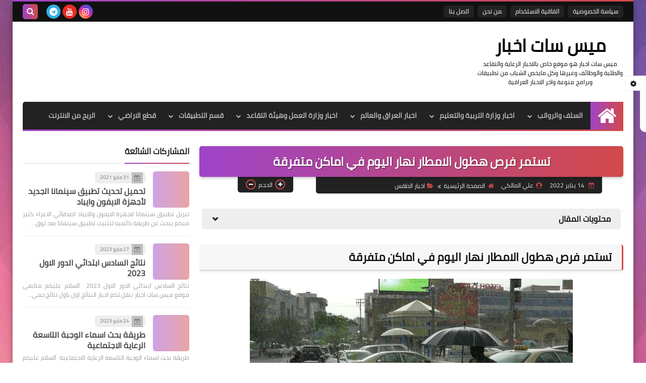

--- FILE ---
content_type: text/html; charset=UTF-8
request_url: https://www.a44aw.com/2022/01/blog-post_14.html
body_size: 60528
content:
<!DOCTYPE html>
<html dir='rtl' lang='ar' xmlns='http://www.w3.org/1999/xhtml' xmlns:b='http://www.google.com/2005/gml/b' xmlns:data='http://www.google.com/2005/gml/data' xmlns:expr='http://www.google.com/2005/gml/expr'>
<head prefix='og: http://ogp.me/ns# fb: http://ogp.me/ns/fb# article: http://ogp.me/ns/article#'>
<!-- DNS Prefetch -->
<link as='image' href='https://www.a44aw.com/favicon.ico' rel='prefetch'/><link as='image' href='https://3.bp.blogspot.com/-TTjKNu81qZc/WmZwH-ZbHiI/AAAAAAAAAIE/5AD2e-RqhbUjv2-w13HQ5o8jFF_0krT-ACK4BGAYYCw/s1600-e360/SqBack.jpg' rel='preload'/><link href='https://script.google.com' rel='dns-prefetch'/><link href='https://fonts.gstatic.com' rel='dns-prefetch'/><link href='https://fonts.googleapis.com' rel='dns-prefetch'/><link href='https://1.bp.blogspot.com' rel='dns-prefetch'/><link href='https://2.bp.blogspot.com' rel='dns-prefetch'/><link href='https://3.bp.blogspot.com' rel='dns-prefetch'/><link href='https://4.bp.blogspot.com' rel='dns-prefetch'/><link href='https://cdnjs.cloudflare.com' rel='dns-prefetch'/><link href='https://pagead2.googlesyndication.com' rel='dns-prefetch'/><link href='https://accounts.google.com' rel='dns-prefetch'/><link href='https://resources.blogblog.com' rel='dns-prefetch'/><link as='image' href='https://blogger.googleusercontent.com/img/a/AVvXsEiLrVBkVyhaEy5uNnpyLGV0BucwhKyzo7RwamkkDE5ky0w8chzMC85-pbWjW2wLwLjNBG-Tyo_jhPbCsOzE224e0L60jaViMlQHqc-163rC-S9rThx4JzLZ76lE0oQW3r_1rLayEMkZkpXY-v0KoAJzgNRIk8vd7y13WL879JlTQMmyB-BdzfaYVe7ywQ=w640-h356' rel='preload'/><link href='https://connect.facebook.net' rel='dns-prefetch'/><link href='https://www.facebook.com' rel='dns-prefetch'/><link href='https://disqus.com' rel='dns-prefetch'/><link href='https://c.disquscdn.com' rel='dns-prefetch'/><link as='font' crossorigin='anonymous' href='https://fonts.gstatic.com/s/cairo/v6/SLXGc1nY6HkvalIkTpu0xg.woff2' rel='preload'/><link as='font' crossorigin='anonymous' href='https://fonts.gstatic.com/s/cairo/v6/SLXGc1nY6HkvalIvTpu0xg.woff2' rel='preload'/><link as='font' crossorigin='anonymous' href='https://fonts.gstatic.com/s/cairo/v6/SLXGc1nY6HkvalIhTps.woff2' rel='preload'/><link as='font' crossorigin='anonymous' href='https://cdnjs.cloudflare.com/ajax/libs/font-awesome/4.7.0/fonts/fontawesome-webfont.woff2?v=4.7.0' rel='preload'/><link as='script' href='https://www.google-analytics.com/analytics.js' rel='preload'/>
<!-- Default Meta -->
<meta content='text/html; charset=UTF-8' http-equiv='Content-Type'/>
<meta content='width=device-width, initial-scale=1' name='viewport'/>
<link href='https://www.a44aw.com/2022/01/blog-post_14.html' rel='canonical'/>
<meta content='تستمر فرص هطول الامطار نهار اليوم في اماكن متفرقة ' name='description'/>
<link async='async' href='https://www.a44aw.com/favicon.ico' rel='icon' type='image/x-icon'/>
<meta content='IE=edge' http-equiv='X-UA-Compatible'/>
<meta content='blogger' name='generator'/>
<meta content='#d24949' name='theme-color'/>
<meta content='#d24949' name='msapplication-navbutton-color'/>
<meta content='587901721869382643' name='BlogId'/>
<link href='https://blogger.googleusercontent.com/img/a/AVvXsEiLrVBkVyhaEy5uNnpyLGV0BucwhKyzo7RwamkkDE5ky0w8chzMC85-pbWjW2wLwLjNBG-Tyo_jhPbCsOzE224e0L60jaViMlQHqc-163rC-S9rThx4JzLZ76lE0oQW3r_1rLayEMkZkpXY-v0KoAJzgNRIk8vd7y13WL879JlTQMmyB-BdzfaYVe7ywQ=w640-h356' rel='image_src'/>
<!--[if IE]><script type='text/javascript'>(function(){var html5=("abbr,article,aside,audio,canvas,datalist,details,"+"figure,footer,header,hgroup,mark,menu,meter,nav,output,"+"progress,section,time,video").split(',');for(var i=0;i<html5.length;i++){document.createElement(html5[i])}try{document.execCommand('BackgroundImageCache',false,true)}catch(e){}})()</script><![endif]-->
<!-- Title -->
<title>تستمر فرص هطول الامطار نهار اليوم في اماكن متفرقة </title>
<!-- Open Graph -->
<meta content='ar_AR' property='og:locale'/>
<meta content='https://www.a44aw.com/2022/01/blog-post_14.html' property='og:url'/>
<meta content='تستمر فرص هطول الامطار نهار اليوم في اماكن متفرقة ' property='og:title'/>
<meta content='ميس سات اخبار' property='og:site_name'/>
<meta content='تستمر فرص هطول الامطار نهار اليوم في اماكن متفرقة ' property='og:description'/>
<meta content='تستمر فرص هطول الامطار نهار اليوم في اماكن متفرقة ' property='og:image:alt'/>
<meta content='article' property='og:type'/>
<meta content='https://blogger.googleusercontent.com/img/a/AVvXsEiLrVBkVyhaEy5uNnpyLGV0BucwhKyzo7RwamkkDE5ky0w8chzMC85-pbWjW2wLwLjNBG-Tyo_jhPbCsOzE224e0L60jaViMlQHqc-163rC-S9rThx4JzLZ76lE0oQW3r_1rLayEMkZkpXY-v0KoAJzgNRIk8vd7y13WL879JlTQMmyB-BdzfaYVe7ywQ=w1200-h630-p-k-no-nu' property='og:image'/>
<!-- Twitter Card -->
<meta content='summary_large_image' name='twitter:card'/>
<meta content='https://www.a44aw.com/' name='twitter:domain'/>
<meta content='تستمر فرص هطول الامطار نهار اليوم في اماكن متفرقة ' name='twitter:description'/>
<meta content='تستمر فرص هطول الامطار نهار اليوم في اماكن متفرقة ' name='twitter:title'/>
<meta content='https://blogger.googleusercontent.com/img/a/AVvXsEiLrVBkVyhaEy5uNnpyLGV0BucwhKyzo7RwamkkDE5ky0w8chzMC85-pbWjW2wLwLjNBG-Tyo_jhPbCsOzE224e0L60jaViMlQHqc-163rC-S9rThx4JzLZ76lE0oQW3r_1rLayEMkZkpXY-v0KoAJzgNRIk8vd7y13WL879JlTQMmyB-BdzfaYVe7ywQ=w1200-h630-p-k-no-nu' name='twitter:image'/>
<!-- Feed Links -->
<link rel="alternate" type="application/atom+xml" title="ميس سات اخبار - Atom" href="https://www.a44aw.com/feeds/posts/default" />
<link rel="alternate" type="application/rss+xml" title="ميس سات اخبار - RSS" href="https://www.a44aw.com/feeds/posts/default?alt=rss" />
<link rel="service.post" type="application/atom+xml" title="ميس سات اخبار - Atom" href="https://www.blogger.com/feeds/587901721869382643/posts/default" />

<link rel="alternate" type="application/atom+xml" title="ميس سات اخبار - Atom" href="https://www.a44aw.com/feeds/9031573646846224487/comments/default" />
<!-- Required -->
<meta content='107811711123493 ' property='fb:app_id'/>
<meta content='3020572688171603 ' property='fb:admins'/>
<meta content='' property='article:publisher'/>
<meta content='' property='article:author'/>
<!-- Template Skin -->
<style id='page-skin-1' type='text/css'><!--
/* === Squeeze Template ====
-> Platform : Blogger
-> Category : Magazine
-> Homepage : https://squeeze-template.blogspot.com
-> Version  : 2.3.1
-> Updated  : May 2023
*/
/* Normalize
===================*/
html{font-family:serif;line-height:1.15;-ms-text-size-adjust:100%;-webkit-text-size-adjust:100%}body{margin:0}article,aside,footer,header,nav,section{display:block}h1{font-size:2em;margin:.67em 0}figcaption,figure,main{display:block}figure{margin:1em 40px}hr{box-sizing:content-box;height:0;overflow:visible}pre{font-family:monospace,monospace;font-size:1em}a{background-color:transparent;-webkit-text-decoration-skip:objects}a:active,a:hover{outline-width:0}abbr[title]{border-bottom:none;text-decoration:underline;text-decoration:underline dotted}b,strong{font-weight:inherit;font-weight:bolder}code,kbd,samp{font-family:monospace,monospace;font-size:1em}dfn{font-style:italic}mark{background-color:#ff0;color:#000}small{font-size:80%}sub,sup{font-size:75%;line-height:0;position:relative;vertical-align:baseline}sub{bottom:-.25em}sup{top:-.5em}audio,video{display:inline-block}audio:not([controls]){display:none;height:0}img{max-width:100%;border-style:none}svg:not(:root){overflow:hidden}button,input,optgroup,select,textarea{font-family:serif;font-size:100%;line-height:1.15;margin:0}button,input{important;overflow:visible}button,select{text-transform:none}button,html [type="button"],
[type="reset"],[type="submit"]{-webkit-appearance:button}button::-moz-focus-inner,[type="button"]::-moz-focus-inner,[type="reset"]::-moz-focus-inner,[type="submit"]::-moz-focus-inner{border-style:none;padding:0}button:-moz-focusring,[type="button"]:-moz-focusring,[type="reset"]:-moz-focusring,[type="submit"]:-moz-focusring{outline:1px dotted ButtonText}fieldset{border:1px solid silver;margin:0 2px;padding:.35em .625em .75em}legend{box-sizing:border-box;color:inherit;display:table;max-width:100%;padding:0;white-space:normal}progress{display:inline-block;vertical-align:baseline}textarea{overflow:auto}[type="checkbox"],[type="radio"]{box-sizing:border-box;padding:0}[type="number"]::-webkit-inner-spin-button,[type="number"]::-webkit-outer-spin-button{height:auto}[type="search"]{-webkit-appearance:textfield;outline-offset:-2px}[type="search"]::-webkit-search-cancel-button,[type="search"]::-webkit-search-decoration{-webkit-appearance:none}::-webkit-file-upload-button{-webkit-appearance:button;font:inherit}details,menu{display:block}summary{display:list-item}canvas{display:inline-block}template{display:none}[hidden]{display:none}
*,:before,:after{-webkit-box-sizing:border-box;-moz-box-sizing:border-box;box-sizing:border-box}
iframe{border:none}
/* Spinner
===================*/
.Loading{position:fixed;z-index:9999;background-color:#fff;width:100vw;height:100vh;right:0;top:0}.spinner{text-align:center;top:-webkit-calc(50% - 12.5px);top:-moz-calc(50% - 12.5px);top:calc(50% - 12.5px);position:relative}.spinner > div{margin:0 5px;width:20px;height:20px;background:-webkit-linear-gradient(to left,#d24949,#9e44c9);background:-linear-gradient(to left,#d24949,#9e44c9);background:-moz-linear-gradient(to left,#d24949,#9e44c9);background:-o-linear-gradient(to left,#d24949,#9e44c9);background:linear-gradient(to left,#d24949,#9e44c9);border-radius:100%;display:inline-block;-webkit-animation:sk-bouncedelay 1.4s infinite ease-in-out both;-moz-animation:sk-bouncedelay 1.4s infinite ease-in-out both;-o-animation:sk-bouncedelay 1.4s infinite ease-in-out both;animation:sk-bouncedelay 1.4s infinite ease-in-out both}.spinner .bounce1{-webkit-animation-delay:-.32s;-moz-animation-delay:-.32s;-o-animation-delay:-.32s;animation-delay:-.32s}.spinner .bounce2{-webkit-animation-delay:-.16s;-moz-animation-delay:-.16s;-o-animation-delay:-.16s;animation-delay:-.16s}@-webkit-keyframes sk-bouncedelay{0%,80%,100%{-webkit-transform:scale(0)}40%{-webkit-transform:scale(1.0)}}@-moz-keyframes sk-bouncedelay{0%,80%,100%{-webkit-transform:scale(0);-moz-transform:scale(0);transform:scale(0)}40%{-webkit-transform:scale(1.0);-moz-transform:scale(1.0);transform:scale(1.0)}}@-o-keyframes sk-bouncedelay{0%,80%,100%{-webkit-transform:scale(0);-o-transform:scale(0);transform:scale(0)}40%{-webkit-transform:scale(1.0);-o-transform:scale(1.0);transform:scale(1.0)}}@keyframes sk-bouncedelay{0%,80%,100%{-webkit-transform:scale(0);-moz-transform:scale(0);-o-transform:scale(0);transform:scale(0)}40%{-webkit-transform:scale(1.0);-moz-transform:scale(1.0);-o-transform:scale(1.0);transform:scale(1.0)}}
/* Fonts
===================*/
@font-face{font-family:'Cairo';font-style:normal;font-weight:400;font-display:swap;src:local(Cairo),local(Cairo-Regular),url(https://fonts.gstatic.com/s/cairo/v6/SLXGc1nY6HkvalIkTpu0xg.woff2) format("woff2");unicode-range:U+0600-06FF,U+200C-200E,U+2010-2011,U+204F,U+2E41,U+FB50-FDFF,U+FE80-FEFC}
@font-face{font-family:'Cairo';font-style:normal;font-weight:400;font-display:swap;src:local(Cairo),local(Cairo-Regular),url(https://fonts.gstatic.com/s/cairo/v6/SLXGc1nY6HkvalIvTpu0xg.woff2) format("woff2");unicode-range:U+0100-024F,U+0259,U+1E00-1EFF,U+2020,U+20A0-20AB,U+20AD-20CF,U+2113,U+2C60-2C7F,U+A720-A7FF}
@font-face{font-family:'Cairo';font-style:normal;font-weight:400;font-display:swap;src:local(Cairo),local(Cairo-Regular),url(https://fonts.gstatic.com/s/cairo/v6/SLXGc1nY6HkvalIhTps.woff2) format("woff2");unicode-range:U+0000-00FF,U+0131,U+0152-0153,U+02BB-02BC,U+02C6,U+02DA,U+02DC,U+2000-206F,U+2074,U+20AC,U+2122,U+2191,U+2193,U+2212,U+2215,U+FEFF,U+FFFD}
/* Carousel
===================*/
@keyframes splide-loading{
0%{transform:rotate(0)}
to{transform:rotate(1turn)}
}
.splide__container{position:relative;box-sizing:border-box}
.splide__list{margin:0!important;padding:0!important;width:-webkit-max-content;width:max-content;will-change:transform}
.splide.is-active .splide__list{display:flex}
.splide{visibility:hidden}
.splide,.splide__slide{position:relative}
.splide__slide{box-sizing:border-box;list-style-type:none!important;margin:0;flex-shrink:0}
.splide__slide img{vertical-align:bottom}
.splide__slider{position:relative}
.splide__track{position:relative;z-index:0;overflow:hidden}
.splide--draggable>.splide__track>.splide__list>.splide__slide{-webkit-user-select:none;user-select:none}
.splide--fade>.splide__track>.splide__list{display:block}
.splide--fade>.splide__track>.splide__list>.splide__slide{position:absolute;top:0;left:0;z-index:0;opacity:0}
.splide--fade>.splide__track>.splide__list>.splide__slide.is-active{position:relative;z-index:1;opacity:1}
.splide--rtl{direction:rtl}
.splide--ttb>.splide__track>.splide__list{display:block}
.splide__arrow svg{width:1.2em;height:1.2em;fill:currentColor}
.splide__arrow{cursor:pointer}
.splide__arrow--prev svg{transform:scaleX(-1)}
.splide--nav>.splide__track>.splide__list>.splide__slide:focus{outline:none}
.splide--rtl>.splide__arrows .splide__arrow--prev svg,.splide--rtl>.splide__track>.splide__arrows .splide__arrow--prev svg{transform:scaleX(1)}
.splide--rtl>.splide__arrows .splide__arrow--next svg,.splide--rtl>.splide__track>.splide__arrows .splide__arrow--next svg{transform:scaleX(-1)}
.splide--ttb>.splide__arrows .splide__arrow--prev svg,.splide--ttb>.splide__track>.splide__arrows .splide__arrow--prev svg{transform:rotate(-90deg)}
.splide--ttb>.splide__arrows .splide__arrow--next svg,.splide--ttb>.splide__track>.splide__arrows .splide__arrow--next svg{transform:rotate(90deg)}
/* Main
===================*/
body{font-family:'Cairo',sans-serif;font-size:14px;line-height:1.5em;visibility:visible!important}
body[data-overflow='false']{overflow:hidden}
body.boxed .main-container{max-width:1230px}
body[data-protect='true']{-webkit-user-select:none;-khtml-user-select:none;-moz-user-select:none;-ms-user-select:none;user-select:none}
body::-webkit-scrollbar{background-color:#ffffff;width:10px}
body::-webkit-scrollbar-thumb{background:#d24949}
body::-moz-selection{background:#d24949;color:#FFF}
::-moz-selection{background:#d24949;color:#FFF}
::selection{background:#d24949;color:#FFF}
ul{list-style:none;padding:0;margin:0}
p{line-height:2;font-size:12px}
a{text-decoration:none;color:inherit}
.main-container{max-width:100%;width:100%;margin:0 auto;background-color:#ffffff;-webkit-box-shadow:0 4px 8px 0 rgba(0,0,0,0.2),0 6px 20px 0 rgba(0,0,0,0.19);-moz-box-shadow:0 4px 8px 0 rgba(0,0,0,0.2),0 6px 20px 0 rgba(0,0,0,0.19);box-shadow:0 4px 8px 0 rgba(0,0,0,0.2),0 6px 20px 0 rgba(0,0,0,0.19)}
.main-container:before,.main-container:after{content:'';display:block;height:3px;background:-webkit-linear-gradient(to left,#d24949,#9e44c9);background:-o-linear-gradient(to left,#d24949,#9e44c9);background:-moz-linear-gradient(to left,#d24949,#9e44c9);background:linear-gradient(to left,#d24949,#9e44c9)}
#RecentPosts{margin-bottom:30px}
.side-right{margin-bottom:30px}
body.no-sidebar .side-right{float:none;width:100%}
body.no-sidebar aside{display:none}
.tempscheme{border-color:#d24949 #2d283b #9e44c9 #867d9a;float:right;text-align:left}
/* Widths
===================*/
.middle-content{display:flex;align-items:flex-start;justify-content:space-between}
.side-right{position:relative;width:calc(100% - 330px - 20px)}
aside{width:330px;position:relative;margin-right:20px}
.wrapper{max-width:1230px;margin:0 auto}
#footer .color-wrap{position:relative;background-color:rgba(0,0,0,0.1)}
.main-wrap{padding:0 20px}
.stickysides .side-right,.stickysides aside{position:sticky;top:0}
/* Framework
===================*/
/* Headlines */
.headline{margin-bottom:15px;border-bottom:2px solid #eeeeee}
.main-wrap aside .headline{margin-bottom:15px;border-bottom:2px solid #eeeeee}
footer .headline{margin-bottom:15px;border-bottom:2px solid #2d283b}
.headline h2,.headline h4{display:inline-block;margin:0 0 12px;font-size:17px;position:relative}
.main-wrap .headline h2{color:#222222}
.main-wrap .headline h4{color:#222222}
.main-wrap .headline{border-bottom:2px solid #eeeeee}
.main-wrap aside .headline h4{color:#222222}
footer .headline h4{color:#b3adc1}
.headline h2:after,.headline h4:after{content:"";height:2px;background:-webkit-linear-gradient(to left,#d24949,#9e44c9);background:-o-linear-gradient(to left,#d24949,#9e44c9);background:-moz-linear-gradient(to left,#d24949,#9e44c9);background:linear-gradient(to left,#d24949,#9e44c9);position:absolute;top:33px;left:0;right:0;bottom:0}
.headline > a{color:#777777;float:left;padding:5px 12px;font-size:12px;background-color:#eeeeee;border-radius:5px;line-height:18px}
/* Read More */
.read-more{display:inline-block;background:-webkit-linear-gradient(to left,#d24949,#9e44c9);background:-o-linear-gradient(to left,#d24949,#9e44c9);background:-moz-linear-gradient(to left,#d24949,#9e44c9);background:linear-gradient(to left,#d24949,#9e44c9);padding:5px 15px;font-size:14px;font-weight:700;color:#ffffff;border-radius:30px}
.read-more:hover{padding:5px 25px}
/* Post Share */
.post-share{float:left}
.post-share .share-icon{z-index:1;float:left;width:31px;height:31px;line-height:31px;text-align:center;background:-webkit-linear-gradient(to left,#d24949,#9e44c9);background:-o-linear-gradient(to left,#d24949,#9e44c9);background:-moz-linear-gradient(to left,#d24949,#9e44c9);background:linear-gradient(to left,#d24949,#9e44c9);color:#ffffff;font-size:16px;border-radius:100%;cursor:pointer;position:relative}
.post-share .share-icon:after{opacity:0;content:"";font-family:FontAwesome;border-width:5px;border-style:solid;position:absolute;top:11px;left:97%;pointer-events:none}
.rtl .post-share .share-icon:after{border-color:transparent transparent transparent #d24949}
.ltr .post-share .share-icon:after{border-color:transparent #d24949 transparent transparent}
.post-share .share-icon.arrow:after{opacity:1}
.post-share .share-icon i{pointer-events:none}
.post-share .share-menu{visibility:hidden;float:left;margin-top:1px;margin-bottom:0;margin-left:5px}
.post-share .share-menu li{float:left;opacity:0;margin-left:5px}
.rtl .post-share .share-menu li{-webkit-transform:translateX(-30px);-ms-transform:translateX(-30px);-moz-transform:translateX(-30px);-o-transform:translateX(-30px);transform:translateX(-30px)}
.ltr .post-share .share-menu li{-webkit-transform:translateX(30px);-ms-transform:translateX(30px);-moz-transform:translateX(30px);-o-transform:translateX(30px);transform:translateX(30px)}
.post-share .share-menu li a:before{width:27px;height:27px;line-height:29px;margin-top:1px;border-radius:100%;color:#FFF;display:block;font-family:FontAwesome;text-align:center;}
.post-share .share-menu li:nth-of-type(1) a:before{content:"\f09a";background-color:#3b5998}
.post-share .share-menu li:nth-of-type(2) a:before{content:"\f099";background-color:#1da1f2}
.post-share .share-menu li:nth-of-type(3) a:before{content:"\f231";background-color:#cc2127}
.share-open.share-menu{visibility:visible}
[dir] .share-open.share-menu li{opacity:1;-webkit-transform:translateX(0);-ms-transform:translateX(0);-moz-transform:translateX(0);-o-transform:translateX(0);transform:translateX(0)}
.share-open.share-menu li:nth-of-type(1){-webkit-transition:.4s linear;-o-transition:.4s linear;-moz-transition:.4s linear;transition:.4s linear}
.share-open.share-menu li:nth-of-type(2){-webkit-transition:.3s linear;-o-transition:.3s linear;-moz-transition:.3s linear;transition:.3s linear}
.share-open.share-menu li:nth-of-type(3){-webkit-transition:.2s linear;-o-transition:.2s linear;-moz-transition:.2s linear;transition:.2s linear}
/* Image Wrap */
.img-wrap{display:block;border-radius:5px;overflow:hidden;position:relative}
.img-wrap:hover img{-webkit-transform:scale(1.1) rotate(3deg);-ms-transform:scale(1.1) rotate(3deg);-moz-transform:scale(1.1) rotate(3deg);-o-transform:scale(1.1) rotate(3deg);transform:scale(1.1) rotate(3deg)}
.overlay{opacity:0;width:100%;height:100%;overflow:hidden;border-radius:5px;background:-webkit-linear-gradient(to left,#d24949,#9e44c9);background:-o-linear-gradient(to left,#d24949,#9e44c9);background:-moz-linear-gradient(to left,#d24949,#9e44c9);background:linear-gradient(to left,#d24949,#9e44c9);position:absolute;top:0;left:0}{opacity:0;width:100%;height:100%;overflow:hidden;border-radius:5px;background:rgba(0,0,0,0.6);position:absolute;top:0;left:0}
.img-wrap:hover .overlay{opacity:.8}
.details-on-img{position:absolute;top:0;left:0;right:0;bottom:0}
.details-on-img .author-prof,.details-on-img .post-date{padding:0 4px;background:#ffffff;font-size:10px;border-radius:2px;position:absolute;right:-100%;z-index:2;-webkit-box-shadow:-2px 2px 10px -1px rgba(0,0,0,0.3);-moz-box-shadow:-2px 2px 10px -1px rgba(0,0,0,0.3);box-shadow:-2px 2px 10px -1px rgba(0,0,0,0.3)}
.details-on-img .author-prof{color:#d24949}
.details-on-img .post-date{color:#9e44c9}
.img-wrap .author-prof{top:30px;-webkit-transition:.4s linear;-o-transition:.4s linear;-moz-transition:.4s linear;transition:.4s linear}
.img-wrap .post-date{top:55px;-webkit-transition:.6s linear;-o-transition:.6s linear;-moz-transition:.6s linear;transition:.6s linear}
.img-wrap:hover .author-prof,.img-wrap:hover .post-date{right:0}
.img-wrap img{display:block;width:100%;height:100%}
.rtl .details-on-img > *{direction:rtl}
.ltr .details-on-img > *{direction:ltr}
.details-on-img i{margin-left:5px;float:right;margin-top:5px}
.caption{padding:30px;background:-webkit-gradient(linear,left top, left bottom,from(transparent),color-stop(rgba(0,0,0,0.7)),to(#000));background:-webkit-linear-gradient(transparent,rgba(0,0,0,0.7),#000);background:-o-linear-gradient(transparent,rgba(0,0,0,0.7),#000);background:-moz-linear-gradient(transparent,rgba(0,0,0,0.7),#000);background:linear-gradient(transparent,rgba(0,0,0,0.7),#000);color:#FFF;position:absolute;bottom:0;right:0;left:0}
aside .img-wrap:before,aside .img-wrap:after{display:none}
/* Social Colors */
.social .fa-facebook{background-color:#3b5998}.social .fa-twitter{background-color:#1da1f2}.social .fa-rss{background-color:#f26522}.social .fa-dribbble{background-color:#ea4c89}.social .fa-google-plus{background-color:#dd4b39}.social .fa-pinterest{background-color:#cc2127}.social .fa-linkedin{background-color:#0976b4}.social .fa-wordpress{background-color:#00769d}.social .fa-github{background-color:#000000}.social .fa-youtube{background-color:#e52d27}.social .fa-quora{background-color:#a82400}.social .fa-spotify{background-color:#1ed760}.social .fa-snapchat{background-color:#f5d602}.social .fa-flickr{background-color:#FF0084}.social .fa-instagram{background-color:#7c38af;background:radial-gradient(circle at 0 130%, #fdf497 0%, #fdf497 5%, #fd5949 45%,#d6249f 60%,#285AEB 90%)}.social .fa-behance{background-color:#009fff}.social .fa-whatsapp{background-color:#0D660A}.social .fa-soundcloud{background-color:#FF5419}.social .fa-tumblr{background-color:#3e5a70}.social .fa-khamsat{background-color:#f9b01c}.social .fa-tradent{background-color:#59c5c4}.social .fa-blogger{background-color:#fc9644}.social .fa-telegram{background-color:#32AEE1}.social .fa-google-play{background-color:#3d9dab}.social .fa-mostaql{background-color:#2caae2}.social .fa-messenger{background-color:#0084ff}.social .fa-paypal{background-color:#193685}.social .fa-reddit{background-color:#ff4500}.social .fa-vk{background-color:#45668e}.social .fa-website{background-color:#444444}.fa-website:before{content:"\f0ac"}social .fa-tiktok{background-color:#000}.social .fa-discord{background-color:#6265ed}.social .fa-patreon{background-color:#f74a20}.social .fa-twitch{background-color:#a970ff}.social .fa-tiktok{background-color:#000}.social .fa-x{background-color:#000}
/* Label-Title */
.label-title{padding:0 8px;background:-webkit-linear-gradient(to left,#d24949,#9e44c9);background:-o-linear-gradient(to left,#d24949,#9e44c9);background:-moz-linear-gradient(to left,#d24949,#9e44c9);background:linear-gradient(to left,#d24949,#9e44c9);color:#ffffff;font-size:12px;border-radius:10px;position:absolute;top:10px;right:10px;z-index:2}
.img-wrap:hover .label-title{right:-100%}
.img-wrap .label-name{float:right;background:-webkit-linear-gradient(to left,#d24949,#9e44c9);background:-o-linear-gradient(to left,#d24949,#9e44c9);background:-moz-linear-gradient(to left,#d24949,#9e44c9);background:linear-gradient(to left,#d24949,#9e44c9);padding:2px 10px;border-radius:100px;font-size:12px;margin-bottom:10px;color:#ffffff;position:relative;right:0}
.img-wrap:hover .label-name{right:-100%}
/* Ribble Button */
.ribble{position:relative;overflow:hidden}
.ribble span{font-weight:bold;position:relative;z-index:1;-webkit-transition:.6s ease-in-out;-o-transition:.6s ease-in-out;-moz-transition:.6s ease-in-out;transition:.6s ease-in-out}
.ribble:hover{padding:5px 20px}
.ribble:hover span{color:#ffffff}
.ribble:before{content:'';background:-webkit-linear-gradient(to left,#d24949,#9e44c9);background:-o-linear-gradient(to left,#d24949,#9e44c9);background:-moz-linear-gradient(to left,#d24949,#9e44c9);background:linear-gradient(to left,#d24949,#9e44c9);position:absolute;top:100%;right:-200%;height:200%;width:200%;display:block;z-index:1;border-radius:100px;-webkit-transform:scale(0);-ms-transform:scale(0);-moz-transform:scale(0);-o-transform:scale(0);transform:scale(0);-webkit-transition:.5s ease-in-out;-o-transition:.5s ease-in-out;-moz-transition:.5s ease-in-out;transition:.5s ease-in-out}
.ribble:hover:before{top:-25px;right:-50px;-webkit-transform:scale(1);-ms-transform:scale(1);-moz-transform:scale(1);-o-transform:scale(1);transform:scale(1)}
/* Other */
.blog-admin,#uds-searchControl,#ContactForm93{display:none}
.clear-left{display:block;clear:left}
.clear{clear:both;display:block}
object{max-width:100%}
.hide{display:none!important}
*:not(.notr),:not(.notr):before,:not(.notr):after{-webkit-transition:.3s ease-in-out;-o-transition:.3s ease-in-out;-moz-transition:.3s ease-in-out;transition:.3s ease-in-out}
.post-body #ContactForm93{display:block}
div#Tempnec{display:none!important}
#blogger-components{display:none!important}
body .cookie-choices-info{top:auto;bottom:0;background-color:#333}
/* Header
===================*/
header .color-wrap{background-color:#111111}
header #top-bar{padding:0 20px;height:40px;line-height:40px;color:#FFF;position:relative}
#head-sec{padding:30px 20px;min-height:120px;overflow:hidden}
/* Fixed TopBar */
header .color-wrap.fixed{position:fixed;width:100%;top:0;right:0;z-index:6}
/* Header Social */
header #top-bar #LinkList301{z-index:1;max-width:30%;margin-left:45px;float:left;position:relative;height:40px}
#LinkList301 .social-static{margin-top:5px;white-space:nowrap;overflow-x:auto}
#LinkList301 .social-static li{vertical-align:top}
#LinkList301 .social-static::-webkit-scrollbar{#ffffff;width:0px}
.social-static li{display:inline-block;margin:1px 2px 0;overflow:hidden}
.social-static li i{color:#FFF;width:28px;height:28px;line-height:28px;border-radius:100%;display:block;text-align:center;font-size:16px}
.social-static li svg{width:28px;height:28px;padding:6px 0;border-radius:100%;display:block;fill:#FFF}
.social-static li:hover{-webkit-animation:SocIcons .2s ease-in-out;-moz-animation:SocIcons .2s ease-in-out;-o-animation:SocIcons .2s ease-in-out;animation:SocIcons .2s ease-in-out}
@-webkit-keyframes SocIcons{
50%{-webkit-transform:scale(0.7);transform:scale(0.7)}
100%{-webkit-transform:scale(1.5);transform:cale(1.5)}
}
@-moz-keyframes SocIcons{
50%{-webkit-transform:scale(0.7);-moz-transform:scale(0.7);transform:scale(0.7)}
100%{-webkit-transform:scale(1.5);-moz-transform:cale(1.5);transform:cale(1.5)}
}
@-o-keyframes SocIcons{
50%{-webkit-transform:scale(0.7);-o-transform:scale(0.7);transform:scale(0.7)}
100%{-webkit-transform:scale(1.5);-o-transform:cale(1.5);transform:cale(1.5)}
}
@keyframes SocIcons{
50%{-webkit-transform:scale(0.7);-moz-transform:scale(0.7);-o-transform:scale(0.7);transform:scale(0.7)}
100%{-webkit-transform:scale(1.5);-moz-transform:cale(1.5);-o-transform:cale(1.5);transform:cale(1.5)}
}
/* Header Pages List */
header #top-bar #PageList301{float:right;height:40px}
header #top-bar .menu li{float:right;margin:8px 0}
header #top-bar .menu li a{-webkit-transition:none;-o-transition:none;-moz-transition:none;transition:none;background:#222222;margin-left:7px;font-size:12px;display:block;line-height:normal;padding:0 10px;border-radius:5px;font-weight:700;color:#bbbbbb;line-height:2em}
header #top-bar .menu li a:hover,header #top-bar .menu li.selected a{color:#ffffff!important;background:-webkit-linear-gradient(to left,#d24949,#9e44c9);background:-o-linear-gradient(to left,#d24949,#9e44c9);background:-moz-linear-gradient(to left,#d24949,#9e44c9);background:linear-gradient(to left,#d24949,#9e44c9)}
header #top-bar .menu-res{display:none}
header #top-bar .menu-res button{background:none;border:none;display:block;width:30px;height:30px;line-height:25px;padding:0;font-size:18px;background:-webkit-linear-gradient(to left,#d24949,#9e44c9);background:-o-linear-gradient(to left,#d24949,#9e44c9);background:-moz-linear-gradient(to left,#d24949,#9e44c9);background:linear-gradient(to left,#d24949,#9e44c9);color:#ffffff;text-align:center;border-radius:5px;cursor:pointer;position:absolute;top:5px;right:20px;z-index:2;cursor:pointer}
.menu-res-wrap ul:before{content:"";border-width:8px;border-style:solid;border-color:transparent transparent #222222;position:absolute;top:-14px;right:10px;z-index:2}
.menu-res-wrap ul{width:180px;top:50px;position:absolute;background-color:#222222;right:10px;padding:10px;border-radius:5px;z-index:-1;opacity:0;pointer-events:none;}
.menu-res-wrap ul.open{z-index:9999999;opacity:1;pointer-events:auto;}
.menu-res-wrap li a{display:block;border-bottom:1px dashed rgba(255,255,255,0.075);color:#eeeeee;text-align:center}
.menu-res-wrap li:last-of-type a{border-bottom:none}
/* Search Box */
header #HTML301{height:100%;position:absolute;left:20px;min-width:230px}
header .search{position:relative;display:flex;justify-content:flex-end;align-items:center;height:30px;margin-top:5px}
header .search label{width:0px;overflow:hidden;height:100%;display:flex;flex-wrap:wrap}
header .search input{z-index:1;font-family:inherit;border-radius:5px;height:100%;width:100%;background-color:#333333;color:#ffffff;font-size:12px;border:none;padding:0 15px;outline:none}
header .search button{color:#ffffff;background:-webkit-linear-gradient(to left,#d24949,#9e44c9);background:-o-linear-gradient(to left,#d24949,#9e44c9);background:-moz-linear-gradient(to left,#d24949,#9e44c9);background:linear-gradient(to left,#d24949,#9e44c9);display:block;width:30px;height:30px;line-height:30px;padding:0;font-size:15px;text-align:center;border-radius:5px;cursor:pointer;flex-shrink:0;position:relative;border:none}
header .search.open-search label{width:100%}
/* Logo & AD */
#Header1{width:290px;float:right}
#Header1 .headone{font-weight:700;display:block;margin:0 0 10px;font-size:35px;line-height:1em;text-align:center}
#Header1 p{margin:0;font-size:12px;text-align:center;line-height:1.5em}
#Header1 img{width:auto;max-width:100%;margin:0 auto;display:block;height:auto}
.img-logo{display:block}
#HTML302,#HTML307{width:728px;float:left;text-align:left}
/* Main Menu */
#menu-bar{clear:both;position:relative;padding:0 20px;margin-bottom:30px}
#LinkList302{height:58px;background-color:#222222;position:relative;border-radius:5px}
#LinkList302:before{content:'';display:block;height:3px;background:-webkit-linear-gradient(to left,#d24949,#9e44c9);background:-o-linear-gradient(to left,#d24949,#9e44c9);background:-moz-linear-gradient(to left,#d24949,#9e44c9);background:linear-gradient(to left,#d24949,#9e44c9);position:absolute;width:100%;bottom:0;right:0}
#menu-bar .menu-bar ul li{float:right}
#menu-bar .menu-bar ul li>a{font-weight:700;display:block;width:100%;padding:17px 15px;color:#bbbbbb;position:relative}
#menu-bar .menu-bar li>a:hover{background-color:#333333;color:#eeeeee}
#menu-bar .menu-bar ul li.drop-menu-st >a{padding-left:30px}
.menu-bar ul i{font-size:18px;display:inline-block;vertical-align:middle;margin-left:10px}
#menu-bar .home{white-space:nowrap;overflow:hidden;height:55px;line-height:25px;background:-webkit-linear-gradient(to left,#d24949,#9e44c9);background:-o-linear-gradient(to left,#d24949,#9e44c9);background:-moz-linear-gradient(to left,#d24949,#9e44c9);background:linear-gradient(to left,#d24949,#9e44c9);color:#FFF!important;min-width:65px;max-width:65px;border-start-start-radius:5px}
#menu-bar .home:hover{max-width:100%!important;padding-right:40px}
#menu-bar .home span{position:relative;right:50px}
#menu-bar .home:hover span{right:0px}
.home:before{font-weight:400;content:"\f015";font-family:"fontawesome";font-size:20px;position:absolute;right:23px;text-indent:0;-webkit-transform:scale(2);-ms-transform:scale(2);-moz-transform:scale(2);-o-transform:scale(2);transform:scale(2);top:16px}
#menu-bar .home:hover:before{right:10px;-webkit-transform:scale(1);-ms-transform:scale(1);-moz-transform:scale(1);-o-transform:scale(1);transform:scale(1)}
/* Sub Menu */
#menu-bar .menu-bar li>ul li a{padding:12px 20px}
#menu-bar .menu-bar li>ul li a:hover{background:-webkit-linear-gradient(to left,#d24949,#9e44c9);background:-o-linear-gradient(to left,#d24949,#9e44c9);background:-moz-linear-gradient(to left,#d24949,#9e44c9);background:linear-gradient(to left,#d24949,#9e44c9);color:#ffffff;padding-right:30px}
.drop-menu-st{position:relative;padding-bottom:5px}
.drop-menu-st:after{content:"\f078";font-family:"fontawesome";font-size:10px;color:#bbbbbb;position:absolute;top:18px;left:10px}
.drop-menu-st > ul{display:none;width:200px;height:auto;background-color:#222222;position:absolute;top:58px;z-index:10;-webkit-box-shadow:0 5px 5px 0 rgba(0,0,0,0.2);-moz-box-shadow:0 5px 5px 0 rgba(0,0,0,0.2);box-shadow:0 5px 5px 0 rgba(0,0,0,0.2)}
.drop-menu-st:hover > ul{display:block}
#menu-bar .drop-menu-st ul li{float:none;position:relative}
/* Bottom Menu */
.bot-menu-st:hover > ul{display:block}
.bot-menu-st > ul{display:none;width:200px;height:auto;background-color:#222222;position:absolute;top:0;right:100%;z-index:10;-webkit-box-shadow:0 5px 5px 0 rgba(0,0,0,0.2);box-shadow:0 5px 5px 0 rgba(0,0,0,0.2)}
.rtl .bot-menu-st:after{content:"\f053"}
.ltr .bot-menu-st:after{content:"\f054"}
.bot-menu-st:after{font-family:"fontawesome";font-size:10px;color:#bbbbbb;position:absolute;top:12px;left:10px}
/* Fixed Menu */
.fixed#menu-bar{height:58px}
.fixed#menu-bar #LinkList302{width:100%;position:fixed;z-index:6;top:0;right:0;-webkit-box-shadow:rgba(0,0,0,0.1) 0 2px 2px;box-shadow:rgba(0,0,0,0.1) 0 2px 2px;opacity:.99;-webkit-animation:fxd 1s;animation:fxd 1s}
@-webkit-keyframes fxd{
from{top:-60px}
to{top:0}
}
@keyframes fxd{
from{top:-60px}
to{top:0}
}
/* Mega Menu */
.mega-wrap{background-color:#222222;overflow:hidden;width:100%;position:absolute;top:100%;right:0;padding:0 20px;z-index:-1;max-height:0}
.mega-wrap.open{max-height:295px;height:295px;padding:20px;z-index:5}
.mega-wrap > i.fa-spin{color:#ffffff;display:block;text-align:center;font-size:40px;margin-top:80px}
.mega-post:last-of-type{margin-left:0}
.mega-post{padding:0 10px}
.mega-wrap .splide__track{margin:0 -10px}
.mega-post .img-wrap{height:180px}
.mega-post .post-title a{color:#bbbbbb;font-size:14px}
.mega-post .post-title a:hover{color:#eeeeee}
.mega-post .post-title{margin:0;max-height:50px;overflow:hidden}
.mega-carousel .splide__arrows button{position:absolute;top:80px;background-color:#d8d8d8;font-family:"fontawesome";width:25px;height:25px;fill:#222222;font-size:10px;line-height:0;border:none;border-radius:100%;z-index:2}
.mega-carousel .splide__arrow.splide__arrow--prev{right:10px}
.mega-carousel .splide__arrow.splide__arrow--next{left:10px}
.mega-post .details{margin-bottom:5px}
.mega-post .post-date i{font-size:inherit}
.mega-post .post-date{color:#bbbbbb}
.mega-post .details{margin:5px 0 0}
/* Responsive Menu */
.menu-bar-res{display:none;float:left;border:none;background:none;padding:0px}
.menu-bar-res .fa-bars{cursor:pointer;color:#ffffff;background:-webkit-linear-gradient(to left,#d24949,#9e44c9);background:-o-linear-gradient(to left,#d24949,#9e44c9);background:-moz-linear-gradient(to left,#d24949,#9e44c9);background:linear-gradient(to left,#d24949,#9e44c9);height:55px;width:55px;text-align:center;font-size:26px;padding-top:16px;border-start-end-radius:5px}
.res-home{display:none;float:right;height:55px;width:110px;text-align:center;padding-top:17px;color:#ffffff;background:-webkit-linear-gradient(to left,#d24949,#9e44c9);background:-o-linear-gradient(to left,#d24949,#9e44c9);background:-moz-linear-gradient(to left,#d24949,#9e44c9);background:linear-gradient(to left,#d24949,#9e44c9);font-weight:700;border-start-start-radius:5px}
.res-home:before{content:"\f015";font-family:FontAwesome;font-weight:400;font-size:24px;margin-left:5px;display:inline-block;vertical-align:-2px}
/* Intro
===================*/
.intro{clear:both;padding:0 20px}
#section11:not(:empty){margin-bottom:20px;overflow:hidden}
/* Ticker */
.ticker{height:40px;overflow:hidden;background-color:#eeeeee;border-radius:5px}
.ticker-title{float:right;height:40px;line-height:40px;padding:0 20px 0 50px;padding-top:0;padding-bottom:0px;padding-right:50px;padding-left:20px;background-color:#222222;color:#dddddd;font-size:16px;border-left:4px solid #d24949;position:relative;z-index:1;border-radius:5px}
.ticker-title:after{content:"\f1ea";font-family:FontAwesome;font-size:18px;color:inherit;position:absolute;top:2px;right:15px}
.ticker-content nav{display:flex}
.ticker-content ul{display:flex;align-items:center;height:40px;line-height:40px;position:relative}
.ticker-content li{margin:0 20px;flex-shrink:0}
.ticker-content li:first-child{margin-right:0}
.ticker-content li:last-child{margin-left:0}
.ticker-content li:hover{color:#d24949}
.ticker-content li:before{content:"\f02e";font-family:FontAwesome;font-size:12px;color:#d24949;margin-left:15px;display:inline-block;}
.ticker-content li a{color:#222222;font-weight:600;}
.ticker-content li a:hover{text-decoration:underline;color:#d24949}
/* Intro Slider */
.intro .section{margin-bottom:30px}
.main-slider .splide__track,.main-slider .splide__list{height:100%}
.main-slider .m-slider{float:right;width:62.5%;height:440px}
.main-slider .m-slider .img-wrap{width:100%;height:100%}
.main-slider .m-slider .item{width:100%;height:100%}
.main-slider .left-box{float:left;width:36.459%;height:440px;overflow:hidden}
.main-slider .left-box .top,.main-slider .left-box .bottom{position:relative}
.main-slider .left-box .top{margin-bottom:12px}
.main-slider .left-box .img-wrap{width:100%;height:214px}
.main-slider .img-wrap:hover .details-on-img .author-prof{top:30px}
.main-slider .img-wrap:hover .details-on-img .post-date{top:55px}
.main-slider h3{margin:0;clear:both}
.main-slider .m-slider h3{font-size:18px}
.main-slider .left-box h3{font-size:16px}
.main-slider h3 a{display:block}
.main-slider .m-slider .caption p{height:52px;overflow:hidden;margin:5px 0 0;font-size:13px}
.main-slider .splide__arrows{margin:auto;position:absolute;top:46%;left:0;right:0;z-index:1}
.main-slider .splide__arrows button.splide__arrow--next,.main-slider .splide__arrows button.splide__arrow--prev{padding:0;border:none;background:-webkit-gradient(linear,left,from(#d24949),to(#9e44c9));background:linear-gradient(to left,#d24949,#9e44c9);width:35px;height:35px;position:absolute;text-align:center;color:#ffffff}
.main-slider .splide__arrows .splide__arrow--next{left:0;border-end-start-radius:5px;border-start-start-radius:5px}
.main-slider .splide__arrows .splide__arrow--prev{right:0;border-start-end-radius:5px;border-end-end-radius:5px}
.main-slider .img-wrap{cursor:pointer}
/* Sidebar
===================*/
aside .widget{margin-bottom:30px}
/* Footer
===================*/
#footer{position:relative;background:-webkit-gradient(linear,left,from(#211837),to(#111111));background:linear-gradient(to left,#211837,#111111);border-top:3px solid #d24949;clear:both}
#footer-sections{font-size:0;padding:30px 10px;display:flex;justify-content:space-between}
#footer-sections .f-sec.no-items{display:none}
#footer-sections .f-sec{font-size:14px;width:100%;min-width:25%;padding:0 10px}
#footer-sections .f-sec .widget{margin-bottom:30px}
#footer-sections .f-sec .widget:last-of-type{margin-bottom:0}
body.boxed#footer-sections{margin:0 5px}
body:not(.boxed)#footer-sections{margin:0 auto}
#footer-top-section:not(.no-items){padding:30px 0;margin:0 20px;border-bottom:1px solid #2d283b}
#footer-bottom-section:not(.no-items){padding:30px 0;margin:0 20px;border-top:1px solid #2d283b}
body:not(.boxed) #footer-top-section:not(.no-items).wrapper{margin:30px auto 0;padding:0 20px 30px}
body:not(.boxed) #footer-bottom-section:not(.no-items).wrapper{margin:0 auto;padding:30px 20px}
#footer-top-section:not(.no-items).wrapper{padding:30px 0;margin:0 20px}
#footer-cop-section{padding:5px 20px;position:relative}
#footer-cop-section:after{content:"";clear:both;display:block}
/* Copyrights */
#HTML303{color:#ffffff;margin-top:5px;float:right}
#HTML303 > *{vertical-align:middle;display:inline-block}
#HTML303 a{color:#d24949}
#HTML303 a:hover{color:#9e44c9;text-decoration:underline}
#HTML303 > b{font-family:Tahoma;color:#d24949;font-size:15px;margin:0 5px}
#LinkList304{float:left;margin-top:5px}
.credits span{margin-left:5px}
/* Footer Scroll To Top */
.scroll-top{background-color:#2d283b;width:30px;height:30px;padding:0;text-align:center;border-radius:100px;color:#867d9a;border:none;cursor:pointer;position:absolute;left:calc(50% - 15px);top:-15px;z-index:1}
.scroll-top i{pointer-events:none}
.scroll-top:before{display:block}
.scroll-top:hover{background:#d24949;color:#FFF}
/* Widgets
===================*/
.widget{position:relative}
.widget-item-control{position:absolute;left:0;top:100%;z-index:2;opacity:.7}
.widget-item-control:hover{opacity:1}
#top-bar .widget-item-control{top:0}
.headline[data-title*="[SOC]"],.headline[data-title*="[ACC]"]{display:none}
.PLHolder{opacity:0.5;background:-webkit-gradient(linear,left,from(#d24949),to(#9e44c9));background:linear-gradient(to left,#d24949,#9e44c9)}
.PLHolder img{visibility:hidden}
.img-wrap img{transition:.5s all}
.pl-fade .PLHolder img{opacity:0}
.pl-zoomin .PLHolder img{transform:scale(0)}
.pl-zoomout .PLHolder img{transform:scale(2)}
.pl-rotate .PLHolder img{transform:rotate(-360deg)}
.pl-blur .PLHolder img{filter:blur(50px)}
/* Email Subscription && BlogSearch */
aside .subscrib-sec p{margin:0 0 10px;color:#999999;text-align:right}
footer .subscrib-sec label{display:block;font-size:12px;margin:0 0 10px;color:#867d9a;text-align:right}
aside .subscrib-sec label{color:#999999}
footer .subscrib-sec label{color:#867d9a}
.subscrib-sec input[name="email"],.BlogSearch .search-input input{display:block;width:100%;padding:15px;margin:auto;line-height:0;outline:0;font-size:14px;border:0;border-radius:5px;direction:ltr;text-align:left;margin-top:15px;font-family:inherit}
aside .subscrib-sec input[name="email"],aside .BlogSearch .search-input input{background-color:#eeeeee;color:#444444}
footer .subscrib-sec input[name="email"],footer .BlogSearch .search-input input{background-color:#2d283b;color:#ffffff}
.msg-send,.BlogSearch .search-action{font-family:inherit;display:block;padding:10px 30px 10px 20px;margin:5px auto 0;outline:0;border:0;border-radius:5px;background:-webkit-gradient(linear,left,from(#d24949),to(#9e44c9));background:linear-gradient(to left,#d24949,#9e44c9);color:#ffffff;font-weight:700;cursor:pointer;position:relative;overflow:hidden;width:100%}
.msg-send:hover,.BlogSearch .search-action:hover{-webkit-box-shadow:0 3px 5px 0 rgba(0,0,0,0.4);box-shadow:0 3px 5px 0 rgba(0,0,0,0.4)}
.msg-send:before{content:"\f1d8";font-family:FontAwesome;position:absolute;top:10px;right:10px;z-index:1;font-weight:normal}
.msg-send:hover input[type="submit"]{color:#2c2c2c}
.ltr .msg-send:before{-webkit-transform:rotateY(180deg);transform:rotateY(180deg)}
.msg-send:hover:before{-webkit-animation:subs .3s ease-in-out;animation:subs .3s ease-in-out}
@-webkit-keyframes subs{
from{top:37px;right:38px}
to{top:10px;right:10px}
}
@keyframes subs{
from{top:37px;right:38px}
to{top:10px;right:10px}
}
/* LinkList & PageList & TextList */
.LinkList .widget-content li a, *:not(header) .PageList .widget-content li a,.TextList .widget-content li{display:block;padding:13px 0;font-size:14px}
.LinkList .widget-content li:first-child a, *:not(header) .PageList .widget-content li:first-child a,.TextList .widget-content li:first-child{padding-top:0}
aside .LinkList .widget-content li a,aside .PageList .widget-content li a,aside .TextList .widget-content li{color:#444444;border-bottom:1px solid #eeeeee}
footer .LinkList .widget-content li a,footer .PageList .widget-content li a,footer .TextList .widget-content li{color:#ffffff;display:block;border-bottom:1px solid #2d283b}
aside .LinkList .widget-content li a::before, footer .LinkList .widget-content li a::before{content:"\f08b"}
.TextList .widget-content li::before{content:"\f129";font-size:10px}
*:not(header) .PageList .widget-content li a::before{content:"\f0f6"}
aside .LinkList .widget-content li a::before, footer .LinkList .widget-content li a::before,*:not(header) .PageList .widget-content li a::before,.TextList .widget-content li::before{display:inline-block;vertical-align:top;font-family:fontawesome;margin-left:10px;font-size:20px}
aside .LinkList .widget-content li a::before,aside .PageList .widget-content li a::before,aside .TextList .widget-content li::before{color:#999999}
footer .LinkList li a::before,footer .PageList .widget-content li a::before,footer .TextList .widget-content li::before{color:#867d9a}
aside .LinkList .widget-content li a:hover, footer .LinkList .widget-content li a:hover, *:not(header) .PageList .widget-content li a:hover{color:#d24949;border-bottom:1px solid #d24949}
aside .LinkList .widget-content li a:hover::before, footer .LinkList .widget-content li a:hover::before{-webkit-animation:LinkIcon 0.2s linear;animation:LinkIcon 0.2s linear;color:#d24949}
*:not(header) .PageList .widget-content li a:hover::before{color:#d24949}
@-webkit-keyframes LinkIcon{100%{-webkit-transform:translateX(-5px);transform:translateX(-5px)}}
@keyframes LinkIcon{100%{-webkit-transform:translateX(-5px);transform:translateX(-5px)}}
/* Popular Posts */
.PopularPosts article{margin-bottom:15px;padding-bottom:15px;overflow:hidden}
.PopularPosts article:last-of-type{margin-bottom:0;border-bottom:none}
aside .PopularPosts article{border-bottom:1px solid #eeeeee}
footer .PopularPosts article{border-bottom:1px solid #2d283b}
.PopularPosts .post-date{display:inline-block;background-color:#eeeeee;color:#777777;text-align:right;font-size:10px;border-radius:5px;padding-right:5px;padding-left:10px;margin-bottom:5px}
.PopularPosts .post-date i{background-color:rgba(0,0,0,0.2);font-size:12px;display:inline-block;vertical-align:middle;padding:5px;margin-left:5px}
.PopularPosts .item-thumbnail{display:block;overflow:hidden;float:right;width:72px;height:72px;margin-left:15px;border-radius:5px}
.PopularPosts .item-thumbnail img{height:100%;display:block}
.PopularPosts .item-thumbnail:hover img{-webkit-transform:scale(1.1) rotate(3deg);transform:scale(1.1) rotate(3deg)}
.PopularPosts .post-title{overflow:hidden;margin:0 0 5px;font-weight:700;font-size:16px}
aside .PopularPosts .post-title a{color:#444444}
footer .PopularPosts .post-title a{color:#ffffff}
.PopularPosts .post-title a:hover{color:#d24949}
.snippet-item{font-size:12px;text-align:justify;line-height:1.5em;margin:0}
aside .snippet-item{color:#999999}
footer .snippet-item{color:#867d9a}
/* Archive Widget */
.BlogArchive select{background:transparent;width:100%;padding:5px 20px;margin:0 auto;display:block;font-family:inherit;font-size:12px}
.BlogArchive select:focus{border:1px solid #d24949}
aside .BlogArchive select{border:1px solid #eeeeee;color:#444444}
footer .BlogArchive select{border:1px solid #2d283b;color:#ffffff}
/* Flat */
.flat .archivedate .post-count{font-style:normal;float:left}
aside .flat .archivedate i{color:#999999}
footer .flat .archivedate i{color:#867d9a}
.BlogArchive .flat .archivedate a{display:block;padding:7px 2px}
aside .BlogArchive .flat .archivedate a{color:#444444;border-bottom:1px dotted #eeeeee}
footer .BlogArchive .flat .archivedate a{color:#ffffff;border-bottom:1px dotted #2d283b}
aside .BlogArchive .flat .archivedate a::before{color:#eeeeee}
footer .BlogArchive .flat .archivedate a::before{color:#867d9a}
.BlogArchive .flat .archivedate a::before{display:inline-block;content:"\f08d";-webkit-transform:rotate(to left);transform:rotate(to left);font-family:fontawesome;margin-left:10px;vertical-align:middle}
.BlogArchive .flat .archivedate:hover a{color:#d24949;border-bottom:1px dotted #9e44c9}
.BlogArchive .archivedate:hover a:before{color:#d24949}
/*  Hierarchy */
.hierarchy .hierarchy{margin-right:10px}
aside .hierarchy-title{background:#eeeeee;margin-bottom:5px;padding:8px 15px}
footer .hierarchy-title{background:#2d283b;margin-bottom:5px;padding:5px 20px}
aside .hierarchy .post-count-link,aside .hierarchy ul.posts a{color:#444444}
footer .post-count-link, footer .hierarchy ul.posts a{color:#ffffff}
.hierarchy .post-count{float:left;color:#999}
aside .hierarchy .post-count{color:#999999}
footer .hierarchy .post-count{color:#867d9a}
.hierarchy ul.posts{margin-right:0}
.hierarchy ul.posts a{font-size:12px;display:block;padding:5px 0}
.hierarchy ul.posts a:hover{border-bottom:1px solid #9e44c9;color:#d24949;padding-right:5px}
aside .hierarchy ul.posts a{border-bottom:1px solid #eeeeee}
footer .hierarchy ul.posts a{border-bottom:1px solid #2d283b}
/* Label Widget */
.cloud-label-widget-content{overflow:hidden}
.cloud-label-widget-content .label-name{float:right;background:-webkit-gradient(linear,left,from(#d24949),to(#9e44c9));background:linear-gradient(to left,#d24949,#9e44c9);padding:7px 15px;margin-left:7px;margin-bottom:7px;border-radius:5px;font-size:14px;color:#ffffff;font-weight:700}
.cloud-label-widget-content .label-name::before{content:"\f02b";font-family:fontawesome;display:inline-block;vertical-align:top;margin-left:5px;border-radius:100%;margin-top:-4px;font-size:14px;padding-top:5px;text-align:center;font-weight:400}
.cloud-label-widget-content .label-name:hover{-webkit-box-shadow:0 3px 5px 0 rgba(0,0,0,0.4);box-shadow:0 3px 5px 0 rgba(0,0,0,0.4)}
.cloud-label-widget-content .label-name:hover:before{-webkit-animation:label .3s ease-in-out;animation:label .3s ease-in-out}
.list-label-widget-content a{display:block;padding:7px 0}
@-webkit-keyframes label{
50%{-webkit-transform:rotate(60deg);transform:rotate(60deg)}
100%{-webkit-transform:rotate(-60deg);transform:rotate(-60deg)}
}
@keyframes label{
50%{-webkit-transform:rotate(60deg);transform:rotate(60deg)}
100%{-webkit-transform:rotate(-60deg);transform:rotate(-60deg)}
}
aside .list-label-widget-content .label-name{color:#444444;border-bottom:1px dotted #eeeeee}
footer .list-label-widget-content .label-name{color:#ffffff;border-bottom:1px dotted #2d283b}
.list-label-widget-content .label-name::before{content:"\f07b";font-family:fontawesome;margin-left:10px;display:inline-block;vertical-align:top;-webkit-transition:.3s ease-out;transition:.3s ease-out;width:20px;text-align:left}
aside .list-label-widget-content .label-name::before{color:#999999}
footer .list-label-widget-content .label-name::before{color:#867d9a}
.list-label-widget-content .label-name:hover::before{content:"\f07c";color:#d24949!important}
.list-label-widget-content .label-count{margin-top:-28px}
aside .list-label-widget-content .label-count{float:left;color:#999999}
footer .list-label-widget-content .label-count{float:left;color:#867d9a}
aside .list-label-widget-content .label-name:hover{color:#d24949;border-bottom:1px dotted #d24949}
footer .list-label-widget-content .label-name:hover{color:#d24949;border-bottom:1px dotted #d24949}
/* Statistics */
.Stats img{width:auto;height:auto;display:inline-block;vertical-align:-4px;border-radius:0;margin-left:5px}
.Stats .widget-content{text-align:center;font-size:30px;font-weight:700;font-family:Arial}
aside .text-counter-wrapper{color:#444444;margin:0 5px;vertical-align:5px}
footer .text-counter-wrapper{color:#ffffff;margin:0 5px;vertical-align:5px}
/* Contact Form */
.post-body #ContactForm93{padding:20px;border:1px solid #eeeeee;border-radius:5px}
.post-body #ContactForm93 .headline{display:none}
.ContactForm form{position:relative}
.ContactForm input[type='text'],.ContactForm textarea{display:block;width:100%;margin-bottom:5px;padding-top:15px;padding-bottom:5px;padding-right:30px;padding-left:20px;border:0;resize:vertical;outline:0;font-family:inherit;font-size:14px;font-weight:700;line-height:2em;background-color:transparent;position:relative;z-index:2}
aside .ContactForm input[type='text'],aside .ContactForm textarea{border-bottom:2px solid #eeeeee;color:#999999}
footer .ContactForm input[type='text'], footer .ContactForm textarea{border-bottom:2px solid #2d283b;color:#867d9a}
.ContactForm textarea{min-height:150px}
.ContactForm input[type='text']:focus,.ContactForm textarea:focus{border-bottom:2px solid #d24949}
.ContactForm i{position:absolute;right:0;font-size:18px}
aside .ContactForm i{color:#999999}
footer .ContactForm i{color:#867d9a}
.ContactForm input[type='text']:foucs + i,.ContactForm textarea:focus + i{color:#d24949}
.ContactForm i:nth-of-type(1){top:17px}
.ContactForm i:nth-of-type(2){top:70px}
.ContactForm i:nth-of-type(3){top:130px}
.ContactForm label{position:absolute;right:30px;font-size:14px;font-weight:bold}
aside .ContactForm label{position:absolute;right:30px;color:#999999}
footer .ContactForm label{position:absolute;right:30px;color:#867d9a}
.ContactForm label:nth-of-type(1){font-size:14px;top:10px}
.ContactForm label:nth-of-type(2){font-size:14px;top:60px}
.ContactForm label:nth-of-type(3){font-size:14px;top:120px}
.ContactForm input[type='text']:nth-of-type(1):valid ~ label:nth-of-type(1),.ContactForm input[type='text']:nth-of-type(1):focus ~ label:nth-of-type(1){font-size:10px;top:-5px}
.ContactForm input[type='text']:nth-of-type(2):valid ~ label:nth-of-type(2),.ContactForm input[type='text']:nth-of-type(2):focus ~ label:nth-of-type(2){font-size:10px;top:50px}
.ContactForm textarea:valid ~ label:nth-of-type(3),.ContactForm textarea:focus ~ label:nth-of-type(3){font-size:10px;top:105px}
.ContactForm input[type='text']:valid + i + label,.ContactForm textarea:valid + i + label{color:#d24949!important}
.ContactForm input[type='button']{outline:0;border:0;border-radius:5px;background-color:#d24949;font-family:inherit;font-weight:700;font-size:18px;padding:10px 20px;float:left;cursor:pointer;color:#ffffff}
.ContactForm input[type='button']:hover{padding:10px 30px}
.ContactForm input[type='text']:valid+i,.ContactForm textarea:valid+i{color:#d24949!important}
aside .contact-state{float:right;color:#999999}
footer .contact-state{float:right;color:#867d9a}
.contact-state img{float:right;line-height:90px;margin-left:10px}
.contact-state p{line-height:11px}
body .ContactForm input[type='text']:valid,body .ContactForm textarea:valid{border-bottom:2px solid #d24949!important}
/* Feed */
.Feed li{list-style:square;margin-right:20px;padding-bottom:5px;margin-top:5px;border-bottom:1px solid}
.Feed li:hover{color:#d24949;border-color:#d24949}
aside .Feed li{color:#999999;border-color:#eeeeee}
footer .Feed li{color:#867d9a;border-color:#2d283b}
.Feed .item-title a{font-weight:700;display:block}
aside .Feed .item-title a{color:#444444}
footer .Feed .item-title a{color:#ffffff}
.Feed .item-title a:hover{color:#d24949}
aside .Feed .item-date{color:#999999}
footer .Feed .item-date{color:#999999}
aside .Feed .item-author{color:#999999}
footer .Feed .item-author{color:#867d9a}
/* Profile */
.Profile .profile-img{float:right;width:72px;height:72px;margin-left:15px}
.Profile a.profile-link.g-profile{display:block;font-weight:700;font-size:16px;margin-bottom:5px}
aside .Profile a.profile-link.g-profile{color:#444444}
footer .Profile a.profile-link.g-profile{color:#ffffff}
.Profile .widget-content.individual a.profile-link:not([data-onload]){font-size:12px;width:100%;margin:10px auto 0;display:block;text-align:center;border-radius:2px;padding:5px 10px;line-height:20px;background:-webkit-gradient(linear,left,from(#d24949),to(#9e44c9));background:linear-gradient(to left,#d24949,#9e44c9);color:#ffffff}
.Profile .widget-content.individual dl.profile-datablock{margin-bottom:0}
.Profile .team-member .profile-img{width:50px;height:50px}
.Profile .widget-content.team li{clear:both;margin-bottom:5px;display:block;overflow:hidden;padding-bottom:5px;border-bottom:1px solid}
aside .Profile .widget-content.team li{border-color:#eeeeee}
footer .Profile .widget-content.team li{border-color:#2d283b}
.Profile .widget-content.team li:last-of-type{margin-bottom:0;padding-bottom:0;border-bottom:none}
aside .profile-textblock, aside .profile-data{color:#999999}
footer .profile-textblock, footer .profile-data{color:#867d9a}
/* [GAL] Widget */
.gallery-widget a{float:right;border-radius:5px;overflow:hidden;opacity:.9}
.gallery-widget.gal-1 a{width:100%;margin-bottom:15px}
.gallery-widget.gal-2 a{width:47.5%;margin-left:5%;margin-bottom:15px}
.gallery-widget.gal-3 a{width:30%;margin-left:5%;margin-bottom:15px}
.gallery-widget.gal-4 a{width:22%;margin-left:4%;margin-bottom:12px}
.gallery-widget.gal-2 a:nth-of-type(2n),.gallery-widget.gal-3 a:nth-of-type(3n),.gallery-widget.gal-4 a:nth-of-type(4n){margin-left:0}
.gallery-widget{overflow:hidden}
.gallery-widget a:hover{opacity:1}
.gallery-widget a img{display:block;width:100%;height:100%}
/* [SOC] Widget */
.social-widget{overflow:hidden;padding:20px;border:1px solid;list-style:none;border-radius:5px;display:flex;flex-wrap:wrap;justify-content:center;}
aside .social-widget{border-color:#eeeeee}
footer .social-widget{border-color:#2d283b}
.social-widget ul{display:flex;flex-wrap:wrap;justify-content:center}
.social-widget li{width:24%;margin:0 0.5%;max-width:70px}
.social-widget li i{text-align:center;display:block;width:80%;height:55px;line-height:55px;margin:auto;color:#FFF;font-size:24px;border-radius:100%;-webkit-transform:translate(0,9px);-ms-transform:translate(0,9px);transform:translate(0,9px)}
.social-widget li svg{width:56px;height:56px;padding:16px;fill:#FFF}
.social-widget li:hover i,.social-widget li:hover svg{-webkit-transform:translate(0);-ms-transform:translate(0)}
.social-widget li div{padding:5px 7px;border-radius:10px;font-size:11px;text-align:center;position:relative}
.social-widget li:nth-of-type(n+5) div{margin-bottom:0}
aside .social-widget li div{background-color:#eeeeee;color:#444444}
footer .social-widget li div{background-color:#2d283b;color:#ffffff}
.social-widget li div:after{content:"";display:block;border-width:5px;border-style:solid;position:absolute;top:-10px;left:44%}
aside .social-widget li div:after{border-color:transparent transparent #eeeeee}
footer .social-widget li div:after{border-color:transparent transparent #2d283b}
/* [ACC] Widget */
.acc-head{background:-webkit-gradient(linear,left,from(#d24949),to(#9e44c9));background:linear-gradient(to left,#d24949,#9e44c9);padding:10px 15px;margin-bottom:3px;color:#ffffff;font-weight:bold;font-size:14px;cursor:pointer;border-radius:5px;padding-left:40px;position:relative}
.acc-head:after{content:"\f078";font-family:fontawesome;font-weight:normal;position:absolute;left:20px;top:10px;font-size:12px}
.acc-head.open:after{content:"\f077"}
.acc-body{padding:20px;margin-bottom:5px;text-align:justify;border-radius:5px;overflow:hidden;display:none}
aside .acc-body{background-color:#eeeeee;color:#999999}
footer .acc-body{background-color:#2d283b;color:#867d9a}
.accordion-widget > .acc-body:nth-of-type(2){display:block}
/* Recent Comments Widget */
.recent-comments{overflow:hidden}
.recent-comments .comment{margin-bottom:15px;padding-bottom:15px;overflow:hidden}
aside .recent-comments .comment{border-bottom:1px solid #eeeeee}
footer .recent-comments .comment{border-bottom:1px solid #2d283b}
.recent-comments .comment:last-child{margin-bottom:0;border-bottom:0}
.comments-img-wrap{float:right;width:50px;height:50px;border-radius:100px;margin-left:15px;overflow:hidden}
aside .comments-img-wrap{border:3px solid #eeeeee}
footer .comments-img-wrap{border:3px solid #2d283b}
.recent-comments .comment .comm{float:right;width:calc(100% - 65px)}
.recent-comments .comment .comm-author{text-overflow:ellipsis;white-space:nowrap;font-size:12px;font-weight:700;float:right;height:21px;margin-left:10px;overflow:hidden}
aside .recent-comments .comment .comm-author{color:#999999}
footer .recent-comments .comment .comm-author{color:#867d9a}
.recent-comments .comment .comm-author:hover{text-decoration:underline}
.recent-comments .comment .details{float:left;overflow:hidden}
.recent-comments .comment .details span{margin-left:0;font-size:9.5px}
.recent-comments .comment p{text-align:right;width:100%;margin:0 0 2px;font-size:10px;line-height:1.8em;overflow:hidden;font-weight:700}
aside .recent-comments .comment p{color:#444444}
footer .recent-comments .comment p{color:#ffffff}
aside .recent-comments .comment .leave-comm{color:#444444}
footer .recent-comments .comment .leave-comm{color:#867d9a}
.recent-comments .comment .leave-comm{display:block;padding-right:15px;overflow:hidden;font-size:10px;position:relative}
.recent-comments .comment .leave-comm:before{color:#9e44c9;content:"\f086";font-family:FontAwesome;position:absolute;top:0;right:0}
.recent-comments .comment .leave-comm:hover{text-decoration:underline;color:#9e44c9}
.attachment:before{font-family:fontawesome;font-weight:400;font-size:14px;vertical-align:top;display:inline-block}
.attachment.att-pic:before{content:"\f03e"}
.attachment.att-vid:before{content:"\f16a"}
.attachment{margin:0 5px;color:#d24949;white-space:nowrap}
/* Costom Posts Widget [ Slider ] */
.fadeOut{-webkit-animation-name:fadeOut;animation-name:fadeOut}
.CusWidget .author-prof{top:15px}
.CusWidget .post-date{top:40px}
.CusWidget .caption h3{font-size:18px;margin:0;clear:both;line-height:1.5em}
.CusWidget .slider-carousel .item{width:100%}
.CusWidget .slider-carousel .img-wrap{width:100%;height:230px}
.vCar-screen{overflow:hidden}
.vCar-wrapper{position:relative;top:0}
.CusWidget .v-carousel{position:relative;border-radius:5px}
.CusWidget .v-carousel .item{overflow:hidden;position:relative;border-radius:5px}
.CusWidget .v-carousel .img-wrap{width:100%;height:200px}
aside .CusWidget .v-carousel{border:1px solid #eeeeee;padding:20px}
.CusWidget button{position:absolute;top:-55px;border-radius:5px;width:30px;height:30px;padding:0;text-align:center;border:none;cursor:pointer;transition:0s;font-size:10px}
aside .CusWidget button{background-color:#eeeeee;color:#999999}
footer .CusWidget button{background-color:#2d283b;color:#867d9a}
.CusWidget button:hover{color:#ffffff;background:-webkit-gradient(linear,left,from(#d24949),to(#9e44c9));background:linear-gradient(to left,#d24949,#9e44c9)}
.CusWidget button.splide__arrow--next{left:0}
.CusWidget button.splide__arrow--prev{left:35px}
.CusWidget button svg{width:15px;position:static;float:none;display:block;margin:0 auto;transition:0s;pointer-events:none}
/* Featured Post */
.FeaturedPost h3{margin:0 0 5px 0;line-height:1.5em;font-size:18px}
.FeaturedPost .item-thumbnail,.FeaturedPost .item-thumbnail img{display:block;text-align:center;margin:0 auto;width:100%;height:auto}
.FeaturedPost .item-thumbnail{min-height:150px;overflow:hidden;margin-bottom:5px;border-radius:5px;}
.FeaturedPost .item-thumbnail.NoImage{min-height:180px}
aside .FeaturedPost h3{color:#444444}
footer .FeaturedPost h3{color:#ffffff}
.widget.FeaturedPost h3:hover{color:#d24949}
aside .FeaturedPost p{color:#999999}
footer .FeaturedPost p{color:#867d9a}
/* Costom Posts Widget [ Thumbs ] */
aside .rand-content{padding:20px;border:1px solid #eeeeee;border-radius:5px}
.rand-content div{padding-bottom:10px;margin-bottom:10px;overflow:hidden}
aside .rand-content > div{border-bottom:1px solid #eeeeee}
footer .rand-content > div{border-bottom:1px solid #2d283b}
.rand-content .img-wrap{float:right;height:72px;width:90px;margin-left:15px}
aside .rand-content div:last-child{padding-bottom:0;margin-bottom:0;border-bottom:none}
.rand-content h3{margin:0;font-size:16px;line-height:1.5em}
aside .rand-content h3 a{color:#444444}
footer .rand-content h3 a{color:#ffffff}
.rand-content h3 a:hover{color:#d24949}
.rand-content .details > *{line-height:1.5em;font-size:10px;display:inline-block;vertical-align:middle;padding:8px 0;}
/* Pages (Common)
===================*/
/* Pagination */
#Pagination{margin-top:15px;text-align:center;clear:both;-webkit-user-select:none;-moz-user-select:none;-ms-user-select:none;user-select:none}
#Pagination span{color:#777777;width:35px;height:35px;line-height:35px;background-color:#eeeeee;border-radius:100%;display:inline-block;text-align:center;margin:0 4px;cursor:pointer}
#Pagination span.hid-num{display:none}
#Pagination span,#Pagination a{-webkit-transition:none;transition:none}
#Pagination button:hover,#Pagination span:hover,#Pagination .curr{color:#ffffff!important;background:-webkit-gradient(linear,left,from(#d24949),to(#9e44c9));background:linear-gradient(to left,#d24949,#9e44c9);color:#ffffff}
.nums{width:351px;overflow:hidden;max-width:calc(100% - 90px);margin:auto;display:inline-block;height:35px}
#Pagination button{border:none;height:35px;width:35px;background-color:#eeeeee;color:#777777;display:inline-block;vertical-align:top;line-height:35px;font-size:20px;cursor:pointer;margin:0 2px;border-radius:100%}
#Pagination > button{font-family:fontawesome}
.rtl .pg-prev:before, .ltr .pg-next:before{content:"\f101"}
.rtl .pg-next:before, .ltr .pg-prev:before{content:"\f100"}
.static-page .entry-title{line-height:1.35;}
.old-pagination{display:flex;align-items:center;justify-content:space-between}
.old-pagination a{background-color:#eeeeee;color:#777777;padding:0 20px;height:40px;display:flex;align-items:center;justify-content:center;border-radius:5px;font-weight:700}
.old-pagination a:hover{background:linear-gradient(to left,#d24949,#9e44c9);color:#ffffff}
a.blog-pager-older-link{margin-right:auto}
a.blog-pager-newer-link{margin-left:auto}
/* Homepage
===================*/
/* Category Error */
.temp-error{text-align:center}
.temp-error b{background-color:#d00;display:inline-block;color:#FFF;margin:0 auto 10px;padding:3px 10px;border-radius:5px;text-align:center}
.temp-error span{display:block;clear:both;color:#777777;text-align:center;line-height:2em}
.temp-error i{font-weight:700;font-style:inherit;background-color:#eee;padding:0 10px;border-radius:100px}
/* Common */
.cate .headline{display:none}
.home-cate{margin-bottom:30px;clear:both}
.home-cate .widget-content{padding:20px;border:1px solid #eeeeee;overflow:hidden;border-radius:5px}
.cate-link{margin:0;font-size:16px;overflow:hidden;max-height:45px}
.cate-link a{color:#444444;line-height:1.3em}
.cate-link a:hover{color:#d24949}
.cate-snippet{font-size:14px;color:#777777;line-height:1.5em;margin:5px 0 10px}
.home-cate .details{margin-top:5px;line-height:1em}
.cate-carousel .Item{padding:0 10px;width:25%}
.home-cate .Item{overflow:hidden}
.details > *{display:inline-block;vertical-align:top;font-size:11px}
.details > * i{color:#d24949;margin-left:5px}
.details > *:first-child{margin-left:10px}
.details a:hover{text-decoration:underline;color:#d24949}
.details > *{color:#777777}
aside .details > *{color:#999999}
footer .details > *{color:#867d9a;vertical-align:middle;}
.img-wrap:before{content:"\f0f6";font-size:20px;position:absolute;top:50%;right:50%;margin-right:-25px;margin-top:-25px;font-family:fontawesome;color:#ffffff;line-height:51px;width:50px;height:50px;text-align:center;z-index:1;-webkit-transform:scale(0);transform:scale(0);opacity:0}
.img-wrap:after{content:"";border-radius:100px;font-size:20px;border:4px solid #ffffff;position:absolute;top:50%;right:50%;margin-right:-25px;margin-top:-25px;width:50px;height:50px;-webkit-transform:scale(1.5);transform:scale(1.5);opacity:0}
.img-wrap:hover:before,.img-wrap:hover:after{-webkit-transform:scale(1);transform:scale(1);opacity:1}
/* Section Type :Sided */
.two-cols .section{width:calc((100% - 15px)/3);float:right}
.two-cols .section.wide-right{width:calc((100% - 15px) / 3 * 2);margin-left:15px}
.two-cols .section.wide-left{width:calc(((100% - 15px) / 3) * 2);margin-right:15px}
.two-cols.no-wide .section{width:calc((100% - 15px) / 2)}
.two-cols.no-wide .section:first-child{margin-left:15px}
.three-cols .section{width:calc((100% - 30px)/3);float:right}
.three-cols .section:nth-of-type(2){margin-left:15px;margin-right:15px}
.cate-sided .Item:first-of-type{padding-bottom:15px;margin-bottom:15px;border-bottom:1px solid #eeeeee}
.cate-sided .Item:first-of-type .img-wrap{width:100%;height:200px}
.cate-sided .Item:first-of-type .cate-link{margin-top:10px}
.cate-sided .Item:first-of-type .cate-snippet{margin:10px 0}
.cate-sided .Item:nth-of-type(n+2){max-height:86px;padding-bottom:15px;margin-bottom:15px;border-bottom:1px solid #eeeeee}
.cate-sided .Item:nth-of-type(n+2) .img-wrap{float:right;width:90px;height:70px;margin-left:15px}
.cate-sided .Item:last-of-type{margin-bottom:0;border-bottom:none;padding-bottom:0}
.cate-sided .Item:nth-of-type(n+2) .img-wrap:after,.cate-sided .Item:nth-of-type(n+2) .img-wrap:before{display:none}
/* Section Type :Cover */
.cate-cover .free-width .Item:first-of-type .img-wrap{float:right;width:300px;height:180px;margin-left:15px}
.cate-cover .tight-width .Item:first-of-type .img-wrap{display:block;height:200px;margin-bottom:15px}
.cate-cover .Item:first-of-type .cate-snippet{margin:10px 0}
.cate-cover .free-width .Item:nth-of-type(n+2){float:right;width:49%}
.cate-cover .free-width .Item:nth-of-type(n+2):nth-of-type(even){margin-left:2%}
.cate-cover .Item:nth-of-type(n+2){margin-top:15px;padding-top:15px;border-top:1px solid #eeeeee}
.cate-cover .Item:nth-of-type(n+2) .img-wrap{float:right;width:90px;height:70px;margin-left:15px}
.cate-cover .Item:nth-of-type(n+2) .img-wrap:after, .cate-cover .Item:nth-of-type(n+2) .img-wrap:before{display:none}
/* Section Type :Video */
.cate-video .Item{float:right}
.cate-video .cate-link{max-height:63px}
.cate-video .Item{margin-top:15px;padding-top:15px;border-top:1px solid #eeeeee}
.cate-video .Item:nth-of-type(-n+3){margin-top:0;padding-top:0;border-top:none}
.cate-video .Item:nth-of-type(3n-1){margin-right:1%;margin-left:1%}
.cate-video .free-width .Item{width:32.6666%}
.cate-video .tight-width .Item{width:100%;margin:0;margin-bottom:15px}
.cate-video .img-wrap{float:right;width:170px;height:120px;margin-left:15px;position:relative}
.cate-video canvas{position:absolute;top:50%;z-index:5;margin-top:-25px;right:50%;margin-right:-25px;opacity:0}
.cate-video .img-wrap i{content:"\f04b";font-family:fontawesome;position:absolute;top:50%;right:50%;color:#FFF;font-size:24px;margin-top:-9px;margin-right:-12px;-webkit-transform:scale(0);transform:scale(0);text-shadow:0 0 3px rgba(0,0,0,0.5);-webkit-transition:.3s ease-in-out;transition:.3s ease-in-out;line-height:18px}
.cate-video .img-wrap:hover i{-webkit-transform:scale(1);transform:scale(1)}
.cate-video .img-wrap:hover canvas{opacity:1}
.cate-video .img-wrap:after,.cate-video .img-wrap:before{display:none}
/* Section Type :Slideshow */
.slideshow-thumbnail{position:relative}
.free-width .slideshow-thumbnail{float:right;width:65.188%;height:350px;margin-left:1.5%}
.tight-width .slideshow-thumbnail{width:100%;height:200px;margin-bottom:15px}
.slideshow-thumbnail .splide__list, .slideshow-thumbnail .splide__track,.slideshow-thumbnail .img-wrap{width:100%!important;height:100%!important}
.cate-slideshow .Item{height:62px;margin-bottom:10px;padding:10px;background-color:#eeeeee;border-radius:5px;cursor:pointer;position:relative;color:#777777}
.cate-slideshow .Item:last-of-type{margin-bottom:0}
.cate-slideshow .free-width .slideshow-thumbs{float:left;width:33.31%}
.cate-slideshow .tight-width .Item{height:auto}
.cate-slideshow .Item h3{pointer-events:none;color:inherit}
.cate-slideshow .Item a{font-size:14px;font-weight:700;color:inherit;transition:none}
.cate-slideshow .Item.is-active{background:-webkit-gradient(linear,left,from(#d24949),to(#9e44c9));background:linear-gradient(to left,#d24949,#9e44c9)}
.cate-slideshow .Item.is-active a{color:#ffffff!important}
.cate-slideshow .Item.is-active:after{content:"";display:block;border-width:8px;border-style:solid;border-color:transparent transparent transparent #9e44c9;position:absolute;top:9px;right:-15px}
.s-progress{background:-webkit-gradient(linear,left,from(#d24949),to(#9e44c9));background:linear-gradient(to left,#d24949,#9e44c9);width:0;height:3px;position:absolute;top:0;right:0;z-index:5;width:0%}
/* Section Type :Carousel */
.cate-carousel .widget-content{overflow:visible;padding:20px -webkit-calc(20px/2);padding:20px -moz-calc(20px/2);padding:20px calc(20px/2)}
.cate-carousel .img-wrap{width:100%;height:200px}
.cate-carousel .cate-link{font-size:14px;max-height:42px;margin:10px 0 0;overflow:hidden}
.cate-carousel .label-name{position:absolute;bottom:20px;right:20px}
.cate-carousel .splide__pagination{text-align:center;clear:both;margin-top:10px}
.cate-carousel .splide__pagination li{display:inline-block;vertical-align:middle;margin:0 2px}
.cate-carousel .splide__pagination__page{width:10px;height:10px;background-color:#eeeeee;border-radius:10px;border:none;padding:0;cursor:pointer}
.cate-carousel .splide__pagination__page.is-active{background-color:#d24949!important;width:15px}
.cate-carousel .splide__arrows{position:absolute;top:-51px;left:100px;position:absolute}
.cate-carousel .splide__arrows button{position:relative;background-color:#eeeeee;border-radius:5px;width:28px;height:28px;padding:0;text-align:center;border:none;cursor:pointer;transition:0s;color:#777777;font-size:10px}
.cate-carousel .splide__arrows button:hover{color:#ffffff!important;background:-webkit-gradient(linear,left,from(#d24949),to(#9e44c9));background:linear-gradient(to left,#d24949,#9e44c9)}
.cate-carousel .splide__arrows button.splide__arrow--next{left:0}
.cate-carousel .splide__arrows button.splide__arrow--prev{left:5px}
.cate-carousel .splide__arrows button svg{fill:currentColor;width:15px;position:static;float:none;display:block;margin:0 auto;transition:0s;pointer-events:none}
/* Recent Posts Widget */
.index-posts .status a{float:left;margin:0}
.index-posts .img-wrap{float:right;width:300px;height:180px;margin-left:15px}
.index-posts h3{margin:0 0 10px 0}
.index-posts .post-outer{padding-bottom:20px;border-bottom:1px solid #eeeeee;margin-bottom:20px;overflow:hidden}
.status-msg-body{border:1px solid #eeeeee;margin-bottom:20px;padding:20px;color:#777777;border-radius:5px}
.status-msg-body a{color:#d24949;margin-left:10px}
.status-msg-body b{color:#777777}
.status-msg-body a:hover{text-decoration:underline}
.v-index .index-posts{display:flex;flex-wrap:wrap;margin:0 -10px;overflow:hidden}
.v-index .index-posts .post-outer{width:calc(100% / 3);float:right;padding:0 10px;border-bottom:none}
.v-index .index-posts .img-wrap{width:100%;float:none;height:180px}
.v-index .index-posts .post-title{margin:10px 0;overflow:hidden;height:45px}
/* Index Ad */
#HTML505{margin-bottom:20px}
.Blog #HTML505{border-bottom:1px solid #eeeeee;padding-bottom:20px}
/* Post Page
===================*/
.item-page header{margin-bottom:30px}
.post-body,.post-body p{font-size:15px;color:#222222;line-height:2em}
/* Post Elements */
.post-body h3,.post-body h2,.post-body h4{background-color:#f7f7f7;padding:10px 20px;color:#111111;display:block;margin:5px 0 15px;border-bottom:3px solid #ddd;border-right: 3px solid #d24949;box-shadow: 0 3px 6px rgba(0,0,0,0.05);border-radius:5px}
.post-body img{width:auto;height:auto;display:inline;max-width:100%;border-radius:5px}
.post-body img[data-src]{height:60vh;display:inline-block;width:100%;background-color:#000000;opacity:0.05}
.separator a{display:block}
.post-body br{content:'';margin:15px;display:block}
.post-body iframe{max-width:100%}
.post-body a{cursor:pointer}
.post-body a.d-link{text-decoration:none;color:#2465ef;cursor:pointer;font-weight:bold;}
.post-body a.d-link:hover{-webkit-box-shadow:0 -5px 0px inset #2465ef50;box-shadow:0 -5px 0px inset #2465ef50;color:#222222!important}
.post-body *:not(.fa){font-family:'Cairo',sans-serif!important}
.post-body ol li{padding:8px 30px;margin-right:15px;margin-bottom:15px;list-style:none;-webkit-box-shadow:0 2px 3px #ddd;box-shadow:0 2px 3px #ddd;font-size:17px;position:relative}
.post-body ol li:before{content:counter(li);counter-increment:ol li;background-color:#d24949;width:30px;height:30px;text-align:center;line-height:30px;margin-left:15px;color:#FFF;border-radius:100%;font-size:17px;position:absolute;right:-15px}
.post-body ol{counter-reset:li;padding-right:0}
.post-body ol li:hover:after,.post-body ol li:hover:before{background-color:#9e44c9}
.post-body ol li:after{content:'';width:10px;height:100%;background-color:#d24949;position:absolute;top:0;left:0}
.post-body ol li a{text-decoration:none}
.post-body ul{list-style-type:disc;padding-right:40px}
.post-body li{color:#222222;padding-right:10px}
.post-body ul li a{text-decoration:none}
.video-wrapper{width:100%;padding-top:56.25%;border-radius:5px;overflow:hidden;position:relative;}
.video-wrapper iframe{width:100%;height:100%;position:absolute;top:0;left:0;right:0;}
/* TOC */
#TOC{margin:0 5px 30px}
#TOC:empty{display:none}
#TOC > span{background-color:#eeeeee;display:block;padding:10px 20px;font-weight:bold;font-size:16px;color:#111111;cursor:pointer;user-select:none;border-radius:5px}
#TOC > span:after{content:"\f078";font-family:'FontAwesome';float:left;font-size:12px}
#TOC.open > span:after{content:"\f077"}
#TOC nav{display:none;padding:20px;border:1px solid #eeeeee;border-radius:5px}
#TOC.open > nav{display:block}
#TOC li a{background-color:#eeeeee;display:inline-block;margin-bottom:10px;padding-top:2px;padding-bottom:2px;padding-right:0;padding-left:20px;color:#222222;font-weight:700;
font-size:14px;border-radius:5px;}
#TOC li a:before{font-family:fontawesome;background-color:rgba(0,0,0,0.1);height:25px;width:25px;float:right;margin:-2px 0;text-align:center;padding-top:3px;margin-left:15px;color:#222222;font-size:12px;font-weight:400;-webkit-transition:font-size 0.1s,background-color .3s;transition:font-size 0.1s,background-color .3s}
.rtl #TOC li a:before{content:"\f060"}
.ltr #TOC li a:before{content:"\f061"}
#TOC li[data-tag="h3"]{margin-right:30px}
#TOC li[data-tag="h4"]{margin-right:60px}
#TOC li a:hover:before{background-color:#d24949;color:#ffffff;font-size:14px}
/* See Also */
.see-also{border:1.5px solid #eeeeee;padding:20px;border-radius:5px;margin:50px 0;text-align:right;}
.see-also strong{background-color:#d24949;color:#ffffff;padding:3px 20px;margin-top:-40px;float:right;border-radius:100px;font-size:16px;line-height:2em}
.see-also ul{padding-right:0;list-style:none}
.see-also li{border-bottom:0.5px solid #eeeeee;padding:7px 0;display:flex;align-items:center}
.see-also li:last-of-type{border-bottom:none;padding-bottom:0}
.see-also li a{font-weight:700;color:#9e44c9;font-size:14px}
.see-also li a:hover{color:#d24949}
.see-also li:before{font-family:fontAwesome;margin-left:15px;content:"\f06d";font-size:15px;color:#d24949}
/* Ads */
.article-ad:empty{display:none}
.article-ad,.spc-ad{margin:20px auto;text-align:center}
.str-ad{margin-top:0}
.end-ad{margin-bottom:0}
.Middle-Ad.fixedAd{text-align:center;margin:15px}
.Middle-Ad:not(.fixedAd){clear:both;text-align:center}
.Middle-Ad:not(.fixedAd):not(:empty){margin:20px 0}
/* Full Width */
.fullwidth-topic{padding:20px;margin-top:35px;border:1px solid #eeeeee}
/* Post Title */
.topic-title{margin:0;padding:15px;background:-webkit-gradient(linear,left,from(#d24949),to(#9e44c9));background:linear-gradient(to left,#d24949,#9e44c9);border-radius:5px;position:relative;-webkit-box-shadow:0 3px 5px 0 rgba(0,0,0,0.2);box-shadow:0 3px 5px 0 rgba(0,0,0,0.2);font-size:24px;color:#fff;text-align:center;line-height:1.3em;text-shadow:1px 1px 2px rgba(0,0,0,0.5)}
/* Post Tools */
article .topic-tools{display:inline-block;vertical-align:top;padding:5px 15px;background-color:#222222;border-radius:0 0 5px 5px}
/* Zoom */
.zooming{text-align:center;width:110px;-webkit-user-select:none;-moz-user-select:none;-ms-user-select:none;user-select:none}
.zooming span{color:#eeeeee;margin:0 2px;display:inline-block;vertical-align:top;font-size:12px}
.zooming i{color:#eeeeee;border:2px solid #d24949;width:20px;display:inline-block;text-align:center;height:20px;border-radius:100px;vertical-align:top;padding-top:3px;font-size:11px;cursor:pointer}
.zooming i:hover{color:#d24949;border:2px solid #d24949}
.zooming i.disb{color:#dddddd;border:2px solid #dddddd;cursor:not-allowed}
/* Post Detils */
.topic-details{margin:0 5%;font-size:0;width:calc(80% - 105px)}
.topic-details > *{margin-left:10px;color:#eeeeee;display:inline-block;vertical-align:middle;margin-left:15px;font-size:12px}
.topic-details i{margin-left:5px;color:#d24949;width:12px;height:12px;display:inline-block}
.topic-details a:hover{color:#d24949;text-decoration:underline}
.topic-details .categ{position:relative;margin-left:0}
.topic-details .categ a:first-of-type{position:relative}
.topic-details .categ a{display:inline-block;vertical-align:middle;margin-left:5px}
.rtl .topic-details .categ a:first-of-type:after{content:"\f100"}
.ltr .topic-details .categ a:first-of-type:after{content:"\f101"}
.topic-details .categ a:first-of-type:after{line-height:12px;font-family:FontAwesome;font-size:12px;color:#dddddd;display:inline-block;vertical-align:middle;margin-right:5px}
.topic-details .categ a:last-of-type{margin-left:0}
.topic{color:#777777;padding:20px;margin:15px auto 0;overflow:hidden;text-align:justify;line-height:2.2;border:1px solid #eeeeee;margin-bottom:30px}
/* Post Blockquote */
.post-body blockquote{width:90%;clear:both;-webkit-print-color-adjust:exact;padding:10px 30px;margin:15px auto;line-height:2;text-indent:15px;background:-webkit-gradient(linear,left,from(#d24949),to(#9e44c9));background:linear-gradient(to left,#d24949,#9e44c9);color:#ffffff;border-radius:5px;position:relative}
.rtl .post-body blockquote:before,.ltr .post-body blockquote:after{content:"\f10e"}
.ltr .post-body blockquote:before,.rtl .post-body blockquote:after{content:"\f10d"}
.post-body blockquote:before{top:0;right:-4px}
.post-body blockquote:before,blockquote:after{font-family:FontAwesome;font-size:20px;color:#ffffff;position:absolute}
.post-body blockquote:after{bottom:0;left:15px}
.quote-share a{background:#ffffff;color:#9e44c9;text-align:center;display:inline-block;width:35px;height:35px;text-indent:0;border-radius:100%;border:2px solid #9e44c9;font-size:16px;margin:0 5px}
.quote-share a:hover{-webkit-transform:rotate(360deg);transform:rotate(360deg)}
.quote-share{position:absolute;left:50px;bottom:-17px}
/* Post Pagination ----- */
.post-pages{position:relative;clear:both;overflow:hidden;margin-top:15px}
.post-pages:before{content:"";background-color:#eeeeee;height:5px;position:absolute;width:100%;top:15px}
a.next-page,a.prev-page{z-index:1;background-color:#ffffff;position:relative;border:2px solid #d24949;border-radius:100px;color:#d24949}
a.next-page:hover,a.prev-page:hover{border:2px solid #9e44c9;color:#9e44c9}
a.next-page:hover:before,a.prev-page:hover:before{background-color:#9e44c9}
.rtl a.prev-page{margin-right:10px;-webkit-box-shadow:10px 0 0, -20px 0 0 #FFF;box-shadow:10px 0 0, -20px 0 0 #FFF;float:right;padding:5px 10px 5px 15px}
.ltr a.prev-page{margin-left:10px;-webkit-box-shadow:-10px 0 0, 20px 0 0 #FFF;box-shadow:-10px 0 0, 20px 0 0 #FFF;float:right;padding:5px 10px 5px 15px}
.rtl a.next-page{margin-left:10px;-webkit-box-shadow:-10px 0 0, 20px 0 0 #FFF;box-shadow:-10px 0 0, 20px 0 0 #FFF;float:left;padding:5px 15px 5px 10px}
.ltr a.next-page{margin-right:10px;-webkit-box-shadow:10px 0 0, -20px 0 0 #FFF;box-shadow:10px 0 0, -20px 0 0 #FFF;float:left;padding:5px 15px 5px 10px}
a.next-page:before,a.prev-page:before{font-family:fontawesome;background-color:#d24949;width:21px;height:21px;border-radius:100px;text-align:center;color:#ffffff;font-size:16px}
.rtl a.next-page:before{content:"\f104"}
.rtl a.prev-page:before{content:"\f105"}
.ltr a.next-page:before{content:"\f105"}
.ltr a.prev-page:before{content:"\f104"}
a.next-page:before{float:left;margin-right:10px}
a.prev-page:before{float:right;margin-left:10px}
/* Edit Post Button */
.edit-post a:before{content:"\f040";font-family:fontawesome;display:inline-block;font-weight:normal;margin-left:10px}
.edit-post a{display:block;width:120px;text-align:center;padding:10px 0;border-radius:100px;font-weight:bold;background-color:#9e44c9;margin:20px auto 0;color:#ffffff}
.edit-post a:hover{width:130px;background-color:#d24949}
/* Post Share */
.topic-share .social{display:block;width:100%;margin-right:0;padding-top:30px;border-top:1px solid #eeeeee;text-align:center;position:static;top:auto;right:auto;z-index:1;font-size:0;margin-top:30px}
.topic-share .social li{display:inline-block;vertical-align:top;min-width:110px;margin:0 5px 5px 0;padding:0}
.topic-share .social li a:hover{-webkit-box-shadow:0 90px 75px 1px rgba(255,255,255,0.0) inset,0 3px 5px -2px rgba(0,0,0,0.3);box-shadow:0 90px 75px 1px rgba(255,255,255,0.0) inset,0 3px 5px -2px rgba(0,0,0,0.3);-webkit-animation:Share .2s ease-in-out;animation:Share .2s ease-in-out}
@-webkit-keyframes Share{
50%{-webkit-transform:scaleX(0.9);transform:scaleX(0.9)}
100%{-webkit-transform:scaleX(1.1);transform:scaleX(1.1)}
}
@keyframes Share{
50%{-webkit-transform:scaleX(0.9);transform:scaleX(0.9)}
100%{-webkit-transform:scaleX(1.1);transform:scaleX(1.1)}
}
.topic-share .social li a{display:block;padding:5px 6px;font-size:13px;font-family:inherit;color:#FFF;-webkit-box-shadow:0 90px 75px 1px rgba(255,255,255,0.1) inset;box-shadow:0 90px 75px 1px rgba(255,255,255,0.1) inset;border-radius:100px;text-align:right;height:40px;overflow:hidden}
.topic-share .social li a:before{font-size:16px;font-family:fontawesome;display:inline-block;vertical-align:-2px;margin-left:8px;background-color:rgba(0,0,0,0.2);width:30px;height:30px;text-align:center;border-radius:100px;padding-top:8px;-webkit-transition:.2s ease-in-out;transition:.2s ease-in-out;float:right}
.topic-share .social li a:hover span:first-of-type{margin-top:2px}
.topic-share .social li a span:first-of-type{float:right;margin-left:5px;margin-top:8px;font-weight:bolder;-webkit-transition-delay:.2s;transition-delay:.2s}
.topic-share .social li a:hover span:last-of-type{margin-top:-11px}
.topic-share .social li a span:last-of-type{font-size:10px;color:rgba(255,255,255,0.5);display:block;clear:both;float:right;margin-right:38px;margin-top:6px;-webkit-transition-delay:.2s;transition-delay:.2s}
.topic-share .social li a:hover:before{background-color:#FFF;-webkit-animation:Share2 .2s ease-in-out;animation:Share2 .2s ease-in-out}
@-webkit-keyframes Share2{
50%{-webkit-transform:scale(0.8);transform:scale(0.8)}
100%{-webkit-transform:scale(1.3);transform:scale(1.3)}
}
@keyframes Share2{
50%{-webkit-transform:scale(0.8);transform:scale(0.8)}
100%{-webkit-transform:scale(1.3);transform:scale(1.3)}
}
.topic-share .social li a.fa-envelope:before{font-size:14px}
.topic-share .social li a.fa-facebook{background-color:#3b5998}
.topic-share .social li a.fa-twitter{background-color:#1da1f2}
.topic-share .social li a.fa-pinterest-p{background-color:#cc2127}
.topic-share .social li a.fa-google-plus{background-color:#dd4b39}
.topic-share .social li a.fa-phone{background-color:#0D660A}
.topic-share .social li a.fa-envelope{background-color:#7954ad}
.topic-share .social li a.fa-print{background-color:#555555}
.topic-share .social li a.fa-facebook:hover:before{color:#3b5998}
.topic-share .social li a.fa-twitter:hover:before{color:#1da1f2}
.topic-share .social li a.fa-pinterest-p:hover:before{color:#cc2127}
.topic-share .social li a.fa-linkedin:hover:before{color:#2384bc}
.topic-share .social li a.fa-whatsapp:hover:before{color:#0D660A}
.topic-share .social li a.fa-envelope:hover:before{color:#7954ad}
.topic-share .social li a.fa-print:hover:before{color:#555555}
/* Post Reactions */
.reaction-buttons{border-top:1px solid #eeeeee;display:block;margin:30px 0 0;padding-top:30px}
.reactions-label{display:inline-block;vertical-align:top;font-weight:700;color:#777777}
iframe.reactions-iframe{height:20px;display:inline-block;vertical-align:sub}
#FancyAllItems *{-moz-transition:none;-webkit-transition:none;transition:none}
/* Topic Author */
.topic-author{display:none;margin-top:30px;width:100%;margin-left:0;padding:20px;overflow:hidden;border:1px solid #eeeeee;position:relative;border-radius:5px}
.topic-author .author-img{float:right;width:90px;height:90px;margin-left:10px;border-radius:100px;overflow:hidden}
.topic-author .author-img img{width:100%}
.topic-author-name{display:inline-block;margin:0;font-size:15px;background:#d24949;color:#FFF;padding:3px 15px;border-radius:100px}
b.author-rank{display:inline-block;margin:5px 0;background-color:#9e44c9;font-size:11px;color:#FFF;padding:0 10px;border-radius:100px}
.author-about{font-size:11px;font-weight:600;color:#777777;text-align:justify;float:right;width:calc(100% - 100px)}
.topic-author .social{position:absolute;left:15px;top:15px}
.topic-author .social a{width:35px;height:35px;padding-top:9px;margin:0 2px;border-radius:100%;font-size:18px;display:inline-block;text-align:center;color:#FFF;vertical-align:top}
.topic-author .social a svg{fill:#FFF;width:100%;height:15px}
.topic-author .social a:hover{-webkit-animation:SocIcons .2s ease-in-out;animation:SocIcons .2s ease-in-out}
.author-profile:before{content:"\f2bd"}
.author-profile:before{font-family:fontawesome;display:inline-block;margin-left:10px}
.author-profile{float:left;border:2px solid #eeeeee;color:#777777;font-weight:700;font-size:12px;border-radius:5px;padding:5px 10px;margin-top:10px}
.author-profile:hover{border:2px solid #d24949!important;color:#d24949!important}
/* Navigation */
.topic-nav{margin-top:30px;display:block;padding:20px;border:1px solid #eeeeee;border-radius:5px}
.topic-nav-wrap{position:relative}
.topic-nav-cont{overflow:hidden;font-size:0}
.topic-nav-cont > a{width:50%;min-height:95px;padding:15px;text-align:center;border-radius:5px;position:relative}
.topic-nav-cont > a:hover{position:static;background:-webkit-gradient(linear,left,from(#d24949),to(#9e44c9));background:linear-gradient(to left,#d24949,#9e44c9)}
.topic-nav .next{float:left}
.topic-nav .prev{float:right;border-left:1px solid #eeeeee}
.topic-nav-cont span{cursor:default;display:block;width:120px;margin:0 auto;font-size:12px;color:#777777;position:relative;font-weight:700;padding:5px 0;border-radius:100px;background:#eeeeee}
.topic-nav-cont > a:hover span{background-color:#FFF;color:#d24949!important}
.topic-nav-cont b{display:block;font-size:16px;margin:10px 0 0;overflow:hidden;color:#222222;max-height:50px;line-height:1.5em}
.topic-nav-cont > a:hover b{color:#FFF}
.topic-nav .topic-img{background-color:#ffffff;opacity:0;width:49.9%;height:180px;border:10px solid #9e44c9;border-radius:5px;position:absolute;bottom:150%;z-index:1}
.topic-nav .topic-img img{border-radius:0;width:100%;height:100%}
.topic-nav-cont > a:hover .topic-img{opacity:1;bottom:120%}
.topic-nav .next .topic-img{left:0}
.topic-nav .prev .topic-img{right:0}
.topic-nav .topic-img:after{content:"";display:block;border-width:19px;border-style:solid;border-color:#9e44c9 transparent transparent;position:absolute;left:calc(50% - 19px);top:100%}
/* Related Posts */
.related-carousel{padding-bottom:20px}
.related-carousel .Item{width:33.3%;padding:0 7.5px}
.related-carousel .item-wrap{position:relative;padding:15px;border:1px solid #eeeeee;border-radius:5px}
.related-carousel .item-wrap:hover{-webkit-box-shadow:0 3px 8px -2px rgba(0,0,0,0.1);box-shadow:0 3px 8px -2px rgba(0,0,0,0.1)}
.topic-related{margin-top:30px}
.topic-related .details{margin:10px 0 5px;display:block;border-bottom:1px solid #eeeeee}
.topic-related .details > *{color:#777777}
.related-carousel .img-wrap{width:100%;height:200px}
.topic-related .Item h3{font-size:14px;margin:0;overflow:hidden}
.topic-related .Item h3 a{color:#444444}
.topic-related .Item h3 a:hover{color:#d24949}
.related-carousel .splide__arrows{left:0;top:-55px;position:absolute}
.related-carousel button{position:relative;border-radius:5px;width:30px;height:30px;padding:0;text-align:center;border:none;cursor:pointer;transition:0s;background-color:#eeeeee;color:#777777;font-size:10px}
.related-carousel button:hover{background:-webkit-gradient(linear,left,from(#d24949),to(#9e44c9));background:linear-gradient(to left,#d24949,#9e44c9);color:#ffffff}
.related-carousel button.splide__arrow--next{left:0}
.related-carousel button.splide__arrow--prev{left:5px}
.related-carousel button svg{width:15px;position:static;float:none;display:block;margin:0 auto;transition:0s;pointer-events:none}
/* Topic Comments */
.topic-comments{margin-top:30px;overflow:hidden}
#comment-editor{margin-top:20px}
.comments-bar{display:block;overflow:hidden}
.comments-bar button{height:40px;font-family:inherit;border:none;font-weight:700;float:right;padding:10px 15px;margin-left:10px;border-radius:5px 5px 0 0;background-color:#eeeeee;cursor:pointer;-webkit-transform:translate(0,7px);-ms-transform:translate(0,7px);text-shadow:0 2px rgba(0,0,0,.3)}
.comments-bar .active{-webkit-transform:translate(0);-ms-transform:translate(0);color:#FFF}
button[data-bar="face"]:hover,button[data-bar="facebook"]{background-color:#3b5998;color:#FFF}
button[data-bar="disqus"]:hover,button[data-bar="disqus"]{background-color:#2e9fff;color:#FFF}
button[data-bar="blogger"]:hover,button[data-bar="blogger"]{background-color:#f87850;color:#FFF}
.comments-tabs{clear:both}
.comments-tabs>div{background-color:#ffffff;padding:15px 0;text-align:center;border-width:4px 0;border-style:solid;overflow:hidden;display:none}
.comments-tabs .default{display:block}
.comments-tabs .facebook-tab{border-color:#3b5998}
.comments-tabs .disqus-tab{border-color:#2e9fff}
.comments-tabs .blogger-tab{border-color:#f87850;text-align:right}
.comments-info{margin-bottom:15px;overflow:hidden;font-size:12px}
.comments-count{float:right;padding:5px 0;font-size:14px;position:relative;color:#777777}
.go-respond{float:right;padding:5px 15px;margin:0 25px;background-color:#eeeeee;color:#777777;border-radius:5px}
.comments-show{float:left}
.comments-show button{font-weight:Bold;margin-right:5px;color:#777777;background-color:#eeeeee;cursor:pointer;display:inline-block;padding-top:10px;padding-right:25px;padding-bottom:10px;padding-left:15px;position:relative;font-family:inherit;border:none;appearance:none;border-radius:5px}
.comments-show .active:before{content:"\f00c";font-family:FontAwesome;position:absolute;top:11px;right:7px}
.comments-show button:hover,.comments-show .active{background:-webkit-gradient(linear,left,from(#d24949),to(#9e44c9));background:linear-gradient(to left,#d24949,#9e44c9);color:#ffffff!important}
.comment-block{overflow:hidden}
.comments-list{overflow:hidden;border:1px solid #eeeeee;border-radius:5px}
.comments-list ul{margin:0;padding:0;list-style:none}
.comments-list .avatar-image-container{float:right;width:72px;height:72px;margin-left:15px;border-radius:5px;overflow:hidden}
.comments-list .avatar-image-container img{width:100%;height:100%;display:block}
.comments-list .comment-replies .avatar-image-container{width:40px;height:40px}
.comments-list .comment-content{line-height:1.5em;margin:0;color:#777777;font-size:14px;margin-right:87px}
.comments-list .comment-replies .comment-content{margin-right:57px}
.comments-list cite.user{font-style:normal;display:inline-block;margin:0 0 5px;font-size:13px;position:relative;font-weight:700;background-color:#777777;color:#eeeeee;padding:0 15px;border-radius:5px}
.comments-list cite.user.blog-author{background:-webkit-gradient(linear,left,from(#d24949),to(#9e44c9));background:linear-gradient(to left,#d24949,#9e44c9);color:#ffffff}
li.comment{position:relative;overflow:hidden}
.comments-list > ul > li.comment{padding:15px 0;margin:0 15px;overflow:hidden;border-top:1px solid #eeeeee}
.comments-list > ul > li:first-of-type{border-top:none}
.comments-list .comment-replies{float:right;width:100%;padding-right:90px}
.comments-list .comment-replies li.comment{border-top:1px solid #eeeeee;margin-top:15px;padding-top:15px}
.comments-list .comment-replies li:last-of-type{padding-bottom:0}
#loadmore{float:left;background-color:#eeeeee;margin:0 15px 15px;padding:5px 15px;color:#777777;cursor:pointer;overflow:hidden}
#loadmore:hover{box-shadow:0 3px 5px rgba(0,0,0,0.1)}
.thread-toggle,.continue,.comment-replies:empty{display:none!important}
.comment-content img{width:auto;width:100%;height:auto;display:block;position:relative;top:15px;margin-bottom:15px}
.comment-content iframe{width:100%;height:350px;display:block;margin-bottom:30px;top:15px;position:relative}
.comment-content a{color:#d24949;text-decoration:underline}
.comment-content a:hover{color:#9e44c9}
.comment-actions{position:absolute;left:0;top:15px}
.comment-actions span>*{float:left;color:#444444;padding:7px 12px;background-color:#eeeeee;font-size:12px;position:relative;cursor:pointer;border-radius:100px;transition:0s;font-family:inherit;border:none;margin:0;line-height:1.5em;margin-right:5px}
.comment-actions span>*:hover{background:-webkit-gradient(linear,left,from(#d24949),to(#9e44c9));background:linear-gradient(to left,#d24949,#9e44c9);color:#ffffff!important}
.comment-actions span>*:before{font:normal normal normal 14px FontAwesome;display:inline-block;vertical-align:-2px;margin-left:5px}
.comment-actions span>button:before{content:"\f112"}
.comment-actions span>a:before{content:"\f014"}
#comments-respond{padding:20px;margin-top:25px;border:1px solid #eeeeee;border-radius:5px}
.com-date{display:block;margin-top:-5px;margin-left:15px;font-size:10.2px;color:#777777}
.com-date:before{content:"\f273";font-family:fontawesome;display:inline-block;vertical-align:top;margin-left:5px}
#comments-respond h4{margin:0;color:#444444}
#comments-respond h4:before{content:"\f086";font-family:fontawesome;font-weight:400;color:#9e44c9;margin-left:10px;font-size:26px;display:inline-block;vertical-align:text-bottom}
#comments-respond p{margin:0 0 5px;color:#777777;padding-right:35px}
.c-not-allowed{font-size:16px;color:#222222}
button.toggle-comments{width:100%;padding:15px;font-family:inherit;font-weight:700;font-size:16px;border:none;background:-webkit-gradient(linear,left,from(#d24949),to(#9e44c9));background:linear-gradient(to left,#d24949,#9e44c9);color:#ffffff;cursor:pointer;border-radius:5px}
/* Error Page
===================*/
.error_page .side-right{float:none;width:100%;margin-bottom:30px}
.ErrorSection{border:1px solid #eeeeee;padding:20px;text-align:center;border-radius:5px}
.ErrorSection h2{color:#777777;margin:38px 0 50px;font-size:64px}
.ErrorSection span{display:block}
.ErrorSection span i{font-size:110px;color:#d24949}
.ErrorSection p{color:#777777;margin:20px 0 0;font-size:18px;font-weight:700;text-align:center}
/* Redirect Page
===================*/
#redirect-page{font-style:normal}
.cLoaderWrap{text-align:center;width:200px;margin:0 auto;position:relative;font-style:normal;display:block}
#cLoaderSVG{-webkit-transform:rotate(-90deg);transform:rotate(-90deg);width:200px;height:200px;display:block}
.cLoader{stroke-dashoffset:440;stroke-dasharray:440;-webkit-transition:all 1s linear;transition:all 1s linear;r:70;cy:100;cx:100;fill:none;stroke-width:5px;stroke:#d24949}
.cLoader.done{stroke:#9e44c9}
.cPath{stroke-dashoffset:0;stroke-dasharray:440;r:70;cy:100;cx:100;stroke-width:12px;stroke:#eeeeee;fill:none}
.cCount{position:absolute;top:85px;right:calc(50% - 33px);font-size:60px;font-family:Arial!important;display:block;margin-bottom:0px;-webkit-transform:scale(0);transform:scale(0);color:#9e44c9}
.zoom{-webkit-transform:scale(1)!important;transform:scale(1)!important}
#redirect-page .cLoaded{width:180px;height:180px;position:absolute;right:calc(50% - 90px);top:19px;font-size:70px;padding-top:47px;color:#9e44c9;-webkit-transform:scale(0);transform:scale(0)}
.cLink.disabled{background:#DDD;color:#999;pointer-events:none}
.cButton{text-align:center}
.cLink{text-decoration:none;line-height:1.5em;background:-webkit-gradient(linear,left,from(#d24949),to(#9e44c9));background:linear-gradient(to left,#d24949,#9e44c9);color:#ffffff;font-weight:bold;border-radius:5px;display:inline-block;-webkit-user-select:none;-moz-user-select:none;-ms-user-select:none;user-select:none;padding:10px 30px;font-size:22px}
.cLink:hover{-webkit-box-shadow:0 8px 5px -5px rgba(0,0,0,0.3);box-shadow:0 8px 5px -5px rgba(0,0,0,0.3);-webkit-transform:translateY(-3px);transform:translateY(-3px)}
.redirect-modal{z-index:10;position:fixed;width:100vw;right:0;top:0;height:100vh;display:none;direction:ltr;display:none}
.modal-overlay{background-color:rgba(0,0,0,0.8);width:100%;height:100%;position:fixed;overflow-y:auto}
.modal-content{width:80%;position:relative;direction:unset;overflow:hidden;border-radius:5px;margin:30px auto;max-width:900px;-webkit-box-shadow:0 0 100px #000;box-shadow:0 0 100px #000}
.modal-head{background-color:#eeeeee;height:50px;overflow:hidden}
.modal-body{background-color:#ffffff;min-height:calc(100vh - 110px);overflow:hidden;overflow:hidden;padding:30px}
.modal-title{float:right;font-size:20px;margin:14px 30px;font-weight:700}
.fa.modal-close{float:left;background-color:#d24949;width:50px;height:50px;text-align:center;color:#FFF;font-size:20px;padding-top:15px;cursor:pointer}
.modal-close:before{display:block}
.modal-close:hover:before{-webkit-transform:scale(1.5);transform:scale(1.5)}
/* Archive Page
===================*/
.post-body .arp-item{overflow:hidden;margin-bottom:10px}
.post-body .arp-thumb{width:72px;height:72px;float:right;margin-left:20px;border-radius:5px}
.post-body .arp-link{text-decoration:none;display:block;font-size:16px;font-weight:700;color:#444444}
.post-body .arp-label-name{background:-webkit-linear-gradient(to left,#d24949,#9e44c9);background:-o-linear-gradient(to left,#d24949,#9e44c9);background:-moz-linear-gradient(to left,#d24949,#9e44c9);background:linear-gradient(to left,#d24949,#9e44c9);display:block;margin-bottom:10px;padding-top:20px;padding-bottom:20px;padding-right:20px;padding-left:60px;color:#ffffff;position:relative;border-radius:5px;}
.post-body .arp-label-name b{font-size:26px}
.post-body .arp-label-count{position:absolute;font-size:14px;background-color:rgba(0,0,0,0.1);padding:5px 10px;border-radius:5px;font-weight:700;top:-webkit-calc(50% - 20px);top:-moz-calc(50% - 20px);top:calc(50% - 20px);left:20px}
.post-body .arp-label-count u{text-decoration:none}
.post-body .arp-date,.arp-cate{display:inline-block;vertical-align:top;font-size:10px;padding:0 10px;border-radius:300px;margin-bottom:8px;font-weight:700;line-height:2em}
.post-body .arp-date{color:#ffffff;background-color:#d24949;border:2px solid #d24949;margin-left:5px}
.post-body .arp-cate{color:#9e44c9;border:2px solid #9e44c9}
.post-body .arp-link:before{content:"";width:0;height:2px;border-radius:100px;background:#9e44c9;vertical-align:middle;display:inline-block}
.post-body .arp-link:hover{color:#d24949}
.post-body .arp-link:hover:before{width:15px;margin-left:5px}
/* Authors Page
===================*/
.aup-wrapper{margin:0 auto;width:70%}
.aup-head{width:166px;height:166px;margin:0 auto 20px;background:-webkit-linear-gradient(to left,#d24949,#9e44c9);background:-o-linear-gradient(to left,#d24949,#9e44c9);background:-moz-linear-gradient(to left,#d24949,#9e44c9);background:linear-gradient(to left,#d24949,#9e44c9);border-radius:200px}
.aup-photo{width:160px;height:160px;border-radius:200px;top:3px;right:3px;border:10px solid #ffffff;position:relative;-moz-background-size:cover;background-size:cover}
.aup-name{text-align:center;background:-webkit-linear-gradient(to left,#d24949,#9e44c9);background:-moz-linear-gradient(to left,#d24949,#9e44c9);background:-o-linear-gradient(to left,#d24949,#9e44c9);background:linear-gradient(to left,#d24949,#9e44c9);-webkit-background-clip:text;-webkit-text-fill-color:transparent;margin:0 auto 10px}
.aup-title{text-align:center;display:block}
.aup-title b{background-color:#9e44c9;display:inline-block;padding:2px 20px;border-radius:100px;color:#ffffff}
.aup-about{margin:5px auto;font-size:13px;color:#777777}
.aup-social{text-align:center}
.aup-social a{font-size:14px;width:30px;height:30px;margin:0 2px;line-height:30px;color:#FFF!important;text-decoration:none!important;border-radius:100%;vertical-align:top}
.aup-social a svg{fill:#FFF;width:100%;height:14px;margin-top:8px}
.timeline-item{padding:10px 0;position:relative;overflow:hidden;height:102px}
.timeline-date{float:right;vertical-align:middle;width:100px;line-height:2em;padding-top:15px}
.timeline-date b{display:block;text-align:center;font-size:40px;color:#9e44c9}
.timeline-date i{text-align:center;display:block;font-style:normal;font-size:12px;color:#777777}
.timeline-point{display:inline-block;width:5px;background:#eeeeee;height:100%;position:absolute;right:120px;top:0}
.timeline-point:before{content:'';width:21px;height:21px;display:block;background:#d24949;top:-webkit-calc(50% - 11.5px);top:-moz-calc(50% - 11.5px);top:calc(50% - 11.5px);position:relative;right:-8px;border:5px solid #ffffff;border-radius:100%}
.timeline-post{padding-right:60px;float:right;width:-webkit-calc(100% - 100px);width:-moz-calc(100% - 100px);width:calc(100% - 100px)}
.post-body img.timeline-thumb{width:82px;height:82px;display:inline-block;vertical-align:middle;border-radius:100px;border:5px solid #eeeeee;-webkit-box-shadow:0 0 1px 0 #777777;-moz-box-shadow:0 0 1px 0 #777777;box-shadow:0 0 1px 0 #777777}
.post-body a.timeline-title{text-decoration:none;display:inline-block;vertical-align:middle;margin-right:20px;font-weight:700;font-size:16px;color:#444444;width:-webkit-calc(100% - 102px);width:-moz-calc(100% - 102px);width:calc(100% - 102px);line-height:1.6em;max-height:75px;overflow:hidden}
.timeline-item:hover .timeline-point:before{background-color:#9e44c9;-webkit-transform:scale(1.5);-ms-transform:scale(1.5);-moz-transform:scale(1.5);-o-transform:scale(1.5);transform:scale(1.5)}
.timeline-post:hover a{color:#d24949}
.timeline-post:hover .timeline-thumb{-webkit-animation:thumb .5s ease-out;-moz-animation:thumb .5s ease-out;-o-animation:thumb .5s ease-out;animation:thumb .5s ease-out}
@-webkit-keyframes thumb{
25%{-webkit-transform:rotate(-30deg);transform:rotate(-30deg)}
75%{-webkit-transform:rotate(10deg);transform:rotate(10deg)}
}
@-moz-keyframes thumb{
25%{-webkit-transform:rotate(-30deg);-moz-transform:rotate(-30deg);transform:rotate(-30deg)}
75%{-webkit-transform:rotate(10deg);-moz-transform:rotate(10deg);transform:rotate(10deg)}
}
@-o-keyframes thumb{
25%{-webkit-transform:rotate(-30deg);-o-transform:rotate(-30deg);transform:rotate(-30deg)}
75%{-webkit-transform:rotate(10deg);-o-transform:rotate(10deg);transform:rotate(10deg)}
}
@keyframes thumb{
25%{-webkit-transform:rotate(-30deg);-moz-transform:rotate(-30deg);-o-transform:rotate(-30deg);transform:rotate(-30deg)}
75%{-webkit-transform:rotate(10deg);-moz-transform:rotate(10deg);-o-transform:rotate(10deg);transform:rotate(10deg)}
}
.timeline-month{position:relative}
.timeline-month > .timeline-point{height:70px}
.timeline-month-name{margin-right:140px;height:70px}
.timeline-month-name span{line-height:1.5em;display:inline-block;color:#777777;padding:5px 20px;border-radius:100px;font-weight:700;margin-top:20px;border:2px solid #eeeeee}
.timeline-month > .timeline-point:before{background-color:#eeeeee;-webkit-transform:scale(1.5);-ms-transform:scale(1.5);-moz-transform:scale(1.5);-o-transform:scale(1.5);transform:scale(1.5)}
.blog-author-card{width:260px;display:inline-block;vertical-align:top;margin:0 10px 10px 0;border:2px solid #eeeeee;padding:20px;overflow:hidden;border-radius:10px}
.blog-authors{text-align:center}
b.blog-author-name{display:block;font-size:18px;border-bottom:2px solid #9e44c9;color:#9e44c9;padding-bottom:10px}
.blog-author-avatar{display:block;margin:10px auto;width:130px;height:130px;border-radius:100px;-moz-background-size:100% 100%;background-size:100% 100%;border:5px solid #ffffff;-webkit-box-shadow:0 0 0 3px #d24949;-moz-box-shadow:0 0 0 3px #d24949;box-shadow:0 0 0 3px #d24949}
.blog-author-rank{background-color:#d24949;font-size:12px;display:inline-block;padding:0px 15px;border-radius:100px;margin-bottom:10px;color:#FFF}
.blog-author-social a{text-decoration:none;display:inline-block;vertical-align:top;margin:2px;border-radius:5px;width:25px;height:25px;line-height:24px;color:#777777;border:1px solid #eeeeee}
.blog-author-social a svg{fill:#777777;width:100%;height:13px;margin-top:5px;transition:0s}
.blog-author-social a:before{-webkit-transition:none;-o-transition:none;-moz-transition:none;transition:none}
.blog-author-social a:hover{border:1px solid #9e44c9;background-color:#9e44c9;color:#ffffff}
.blog-author-social a:hover svg{fill:#ffffff}
b.blog-author-count{float:right;font-size:12px;color:#444444}
b.blog-author-link{float:left}
.blog-author-social{min-height:30px;margin-bottom:10px}
.post-body a.blog-author-link{text-decoration:none;line-height:2em;float:left;color:#9e44c9;padding:2px 15px;border-radius:100px;font-size:11px;font-weight:700;border:2px solid #9e44c9}
.post-body .blog-author-link:hover{background-color:#9e44c9;color:#FFF}
b.blog-author-count:before{content:'';width:10px;height:5px;display:inline-block;background-color:#d24949;border-radius:100px;margin-left:5px;vertical-align:2px}
/* Shortcodes
===================*/
/* Premium Content */
.post-body .premium{display:none;border:10px solid #ffffff;margin:20px auto;padding:20px;-webkit-box-shadow:0 0 2px 0 rgba(0,0,0,0.3);-moz-box-shadow:0 0 2px 0 rgba(0,0,0,0.3);box-shadow:0 0 2px 0 rgba(0,0,0,0.3);text-align:center;width:70%;position:relative;line-height:2em;background-color:#eeeeee;line-height:25px;border-radius:5px}
.post-body .prm-title{margin-top:0px;margin-bottom:0px;margin-right:20px;padding-left:0px;font-size:20px;color:#444444;text-align:right}
.post-body .prm-title:before{content:"\f023";font-family:fontawesome;margin:0 15px;font-weight:400;color:#777777;font-size:35px;background-color:#eeeeee;width:60px;height:60px;padding-top:12px;border-radius:100px;border:5px solid #d24949;display:inline-block;vertical-align:-17px;-webkit-box-shadow:0 0 0 10px #eeeeee;-moz-box-shadow:0 0 0 10px #eeeeee;box-shadow:0 0 0 10px #eeeeee;text-align:center}
.post-body .prem-desc{display:block;color:#ffffff;font-weight:700;font-size:12px;background:-webkit-linear-gradient(to left,#d24949,#9e44c9);background:-o-linear-gradient(to left,#d24949,#9e44c9);background:-moz-linear-gradient(to left,#d24949,#9e44c9);background:linear-gradient(to left,#d24949,#9e44c9);width:100%;padding-top:5px;padding-bottom:5px;padding-right:110px;padding-left:0px;margin:-22px 0 20px;text-align:right;line-height:1.5em;    border-radius:5px}
.post-body .pr-but{text-decoration:none;padding:5px 10px;display:inline-block;vertical-align:middle;margin:0 5px 10px;border-radius:5px;color:#FFF;font-family:inherit;direction:ltr;text-align:center;font-weight:700}
.post-body .pr-but:hover{color:#FFF;-webkit-box-shadow:0 2px 5px 0 rgba(0,0,0,0.2);-moz-box-shadow:0 2px 5px 0 rgba(0,0,0,0.2);box-shadow:0 2px 5px 0 rgba(0,0,0,0.2);-webkit-transform:translateY(-3px);-moz-transform:translateY(-3px);-ms-transform:translateY(-3px);-o-transform:translateY(-3px);transform:translateY(-3px)}
.post-body .pr-but.pr-but-facebook:before{content:"\f09a"}
.post-body .pr-but.pr-but-twitter:before{content:"\f099"}
.post-body .pr-but.pr-but-google:before{content:"\f0d5"}
.post-body .pr-but.pr-but-facebook{background-color:#3b5998}
.post-body .pr-but.pr-but-twitter{background-color:#1da1f2}
.post-body .pr-but.pr-but-google{background-color:#dd4b39}
.post-body .pr-but:before{font-family:fontawesome;display:inline-block;vertical-align:middle;font-weight:400;margin-right:10px;padding-right:10px;font-size:18px;border-right:1px solid rgba(255,255,255,0.1)}
.hltd{-webkit-transition:none;-o-transition:none;-moz-transition:none;transition:none;-webkit-animation:hltd .5s linear;-moz-animation:hltd .5s linear;-o-animation:hltd .5s linear;animation:hltd .5s linear}
@-webkit-keyframes hltd{
from{background-color:#ffa}
to{background-color:transparent}
}
@-moz-keyframes hltd{
from{background-color:#ffa}
to{background-color:transparent}
}
@-o-keyframes hltd{
from{background-color:#ffa}
to{background-color:transparent}
}
@keyframes hltd{
from{background-color:#ffa}
to{background-color:transparent}
}
/* Messages */
.post-body i.msgs{display:block;padding-bottom:15px;padding-top:15px;padding-right:50px;padding-left:50px;font-style:normal;border-radius:5px;font-weight:bold;line-height:1.5em;position:relative;border-width:1px;border-style:solid;-webkit-user-select:none;-moz-user-select:none;-ms-user-select:none;user-select:none}
.post-body i.msgs:before{font-family:fontawesome;width:30px;height:30px;border-radius:100px;text-align:center;margin-left:10px;color:#FFF;font-weight:normal;font-size:22px;line-height:30px;position:absolute;right:10px;top:-webkit-calc(50% - 15px);top:-moz-calc(50% - 15px);top:calc(50% - 15px)}
.post-body i.msgs.info:before{content:"\f129";background-color:#68c9ff}
.post-body i.msgs.success:before{content:"\f00c";background-color:#46ea77}
.post-body i.msgs.error:before{content:"\f00d";background-color:#f58282}
.post-body i.msgs.warning:before{content:"\f12a";background-color:#d6c137}
.post-body i.msgs.gift:before{content:"\f06b";background-color:#c775c3}
.post-body i.msgs.info{border-color:#68c9ff;color:#68c9ff;background-color:#e4f5ff}
.post-body i.msgs.success{border-color:#46ea77;color:#46ea77;background-color:#e4fff5}
.post-body i.msgs.error{border-color:#f58282;color:#f58282;background-color:#ffe4e4}
.post-body i.msgs.warning{border-color:#d6c137;color:#d6c137;background-color:#fff8e4}
.post-body i.msgs.gift{border-color:#c775c3;color:#c775c3;background-color:#ffe4f9}
/* Buttons */
.post-body a.sq-button{text-decoration:none;line-height:1.5em;background:-webkit-linear-gradient(to left,#d24949,#9e44c9);background:-o-linear-gradient(to left,#d24949,#9e44c9);background:-moz-linear-gradient(to left,#d24949,#9e44c9);background:linear-gradient(to left,#d24949,#9e44c9);color:#ffffff;font-weight:bold;border-radius:5px;display:inline-block;-webkit-user-select:none;-moz-user-select:none;-ms-user-select:none;user-select:none}
.post-body a.sq-button.sm{padding:2px 15px}
.post-body a.sq-button.md{padding:5px 15px;font-size:16px}
.post-body a.sq-button.lg{padding:5px 15px;font-size:20px}
.post-body a.sq-button.xl{padding:10px 30px;font-size:22px}
.post-body a.sq-button:hover{-webkit-box-shadow:0 8px 5px -5px rgba(0,0,0,0.3);-moz-box-shadow:0 8px 5px -5px rgba(0,0,0,0.3);box-shadow:0 8px 5px -5px rgba(0,0,0,0.3);-webkit-transform:translateY(-3px);-ms-transform:translateY(-3px);-moz-transform:translateY(-3px);-o-transform:translateY(-3px);transform:translateY(-3px)}
/* Dev Code */
.post-body pre.sq-code{direction:ltr;width:100%;display:block;font-size:0;line-height:30px;overflow:auto}
.post-body .code-sn{display:inline-block;width:40px;color:#ffffff;font-weight:bold;text-align:center;background-color:#d24949;font-size:14px;-webkit-user-select:none;-moz-user-select:none;-ms-user-select:none;user-select:none}
.post-body .code-sn span{display:block}
.post-body .code-sn span:nth-of-type(odd){background-color:rgba(255,255,255,0.1)}
.post-body .sq-source{margin:0;display:inline-block;vertical-align:top;background-color:#eeeeee;color:#444444;width:calc(100% - 40px);font-size:12px;text-align:left}
.post-body .sq-source code{display:block;padding:0 10px}
.post-body .sq-source code:nth-of-type(odd){background-color:rgba(0,0,0,0.05)}
/* Contact Form */
.post-body .ContactForm input[type='text'],.post-body .ContactForm textarea{border-bottom:2px solid #eeeeee;color:#777777}
.post-body .ContactForm i{color:#777777}
.post-body .ContactForm b{position:absolute;right:30px;color:#777777}
.post-body .contact-state{float:right;color:#777777}
/* Float Toggles
===================*/
.b-toggles{position:fixed;top:150px;right:-60px;z-index:9999999;padding:15px;border-radius:0 0 0 10px;border:1px solid #eeeeee;background-color:#ffffff}
.b-toggles span{position:absolute;right:100%;top:-1px;background-color:inherit;padding-top:5px;width:30px;height:30px;text-align:center;color:#000;border:inherit;border-right:none;border-radius:3px 0 0 3px;cursor:pointer;transition:inherit}
.b-toggles span:before{content:'\f013';font-family:fontAwesome}
.b-toggles.open{right:0}
.b-toggles button{position:relative;width:40px;height:40px;border:none;font-size:24px;display:flex;justify-content:center;align-items:center;cursor:pointer;background:none;opacity:0.9;font-family:inherit}
.b-toggles button:hover{opacity:1}
.b-toggles button:after{content:attr(title);position:absolute;right:120%;background-color:#3e3e3e;white-space:nowrap;font-family:inherit;font-size:12px;padding:7px 12px 9px;border-radius:5px;font-weight:normal;color:#FFF;transform:translateX(-20px);opacity:0;pointer-events:none}
.b-toggles button:before{content:'';border-top:5px solid transparent;border-bottom:5px solid transparent;border-left:5px solid #3e3e3e;position:absolute;right:110%;transform:translateX(-20px);opacity:0}
.b-toggles button:hover:before,.b-toggles button:hover:after{transform:translateX(0);opacity:1}
.b-toggles svg, .b-toggles i{width:30px;height:30px;display:block;fill:#d24949;color:#d24949;display:none}
body:not(.dm) #bt-scheme svg:first-of-type{display:block}
body.dm #bt-scheme svg:last-of-type{display:block}
body:not(.boxed) #bt-boxing i:first-of-type{display:block}
body.boxed #bt-boxing i:last-of-type{display:block}
#bt-install i{display:block}
/* NightMode
===================*/
.dm .static-page .entry-title,.dm .quickedit:after{color:#FFF}
/* MAIN */
.dm .main-container,.dm a.next-page, .dm a.prev-page,.dm .modal-body,.dm .Loading,.dm .comments-tabs>div, .dm .topic-nav .topic-img, .dm .b-toggles{background-color:#111111}
.dm .blog-author-avatar,.dm .aup-photo,.dm .timeline-month > .timeline-point:before{border-color:#111111}
.dm.rtl a.prev-page{-webkit-box-shadow:10px 0 0, -20px 0 0 #111111;box-shadow:10px 0 0, -20px 0 0 #111111}
.dm.ltr a.prev-page{-webkit-box-shadow:-10px 0 0, 20px 0 0 #111111;box-shadow:-10px 0 0, 20px 0 0 #111111}
.dm.rtl a.next-page{-webkit-box-shadow:-10px 0 0, 20px 0 0 #111111;box-shadow:-10px 0 0, 20px 0 0 #111111}
.dm.ltr a.next-page{-webkit-box-shadow:10px 0 0, -20px 0 0 #111111;box-shadow:10px 0 0, -20px 0 0 #111111}
/* MENUS */
.dm header .color-wrap,.dm #LinkList302,.dm .ticker-title,.dm #footer,.dm .post-body .sq-source,.dm .drop-menu-st > ul,.dm .bot-menu-st > ul,.dm .mega-wrap,.dm #menu-bar .menu-bar > ul,.dm .menu-res-wrap ul{background:#1b1b1b}
/* TRACKS */
.dm .ticker,.dm article .topic-tools,.dm header #top-bar .menu li a,.dm .mega-carousel .splide__arrows button,.dm .scroll-top{background-color:#282828}
/* LINKS */
.dm .headline h2 a,.dm .ticker-content li a,.dm .cate-link a,.dm .main-wrap .headline h4,.dm .main-wrap .headline h2,.dm .main-wrap aside .headline h4,.dm .rand-content h3 a,.dm .LinkList .widget-content li a,.dm * .PopularPosts .post-title a,.dm .headline h4,.dm .FeaturedPost h3,.dm .PageList .widget-content li a,.dm .list-label-widget-content .label-name,.dm #TOC li a,.dm #HTML303,.dm #TOC > span,.dm .post-body a.timeline-title,.dm .recent-comments .comment p,.dm .post-body .arp-link,.dm .comments-show button,.dm .toggle-comments,.dm .go-respond,.dm #menu-bar .menu-bar ul li>a,.dm .ErrorSection h2,.dm header .search input,.dm .ContactForm input[type='text'],.dm .ContactForm textarea,.dm .status-msg-body b,.dm .bot-menu-st:after,.dm .drop-menu-st:after,.dm #Pagination span,.dm #Pagination button,.dm header #top-bar .menu li a,.dm .topic-nav-cont b,.dm .topic-related .Item h3 a,.dm .toggle-comments,.dm .go-respond,.dm .comment-actions span *,.dm .comments-list .comment-content,.dm #comments-respond h4,.dm .subscrib-sec input[name="email"],.dm .author-profile,.dm .mega-post .post-title a,.dm .post-body a.d-link,.dm .modal-head,.dm .menu-res-wrap li a,.dm .BlogArchive .flat .archivedate a,.dm .headone{color:#c7c7c7}
/* TEXT */
.dm .post-body h3, .dm .post-body h2, .dm .post-body h4,.dm header #top-bar .menu li a:hover,.dm header #top-bar .search form span,.dm .cate-slideshow .Item.s-active,.dm .label-size,.dm .status-msg-body,.dm .timeline-month-name span,.dm .timeline-date i,.dm .aup-about,.dm .acc-body,.dm .social-widget li div,.dm .recent-comments .comment .comm-author,.dm .recent-comments .comment .leave-comm,.dm .post-body .prm-title,.dm .post-body .prm-title:before,.dm .details > *,.dm .cate-snippet,.dm .main-slider .m-slider .caption p,.dm .list-label-widget-content .label-count,.dm .headline > a,.dm .ticker-title,.dm .ErrorSection p,.dm .blog-author-social a,.dm b.blog-author-count,.dm .ContactForm i,.dm .ContactForm label,.dm .topic-nav-cont span,.dm .com-date,.dm #comments-respond p,.dm .comments-count,.dm .contact-state p,.dm .subscrib-sec label,.dm * .splide__arrow,.dm * .snippet-item,.dm #TOC>span:before,.dm #TOC li a:before,.dm .post-body,.dm .post-body p,.dm .author-about,.dm .topic-details > *,.dm .zooming b,.dm .post-body .sq-source,.dm .post-body li,.dm .cLink.disabled,.dm .modal-body,.dm .cate-carousel .splide__arrows button,.dm .text-counter-wrapper,.dm .flat .archivedate .post-count,.dm .TextList .widget-content li,.dm #Header1 p, .dm .b-toggles span{color:#bbbbbb}
/* LINES BACK */
.dm .headline > a,.dm .social-widget li div,.dm .CusWidget .v-carousel .vc-nav button,.dm .acc-body,.dm #Pagination span,.dm #Pagination button,.dm .cate-slideshow .Item,.dm .details-on-img .author-prof,.dm .details-on-img .post-date,.dm #TOC li a,.dm .post-body h3, .dm .post-body h2, .dm .post-body h4,.dm #TOC > span,.dm .timeline-point,.dm .timeline-month > .timeline-point:before,.dm .post-body .premium,.dm .comments-show button,.dm .toggle-comments,.dm .go-respond,.dm .cate-carousel .splide__pagination__page,.dm .post-pages:before,.dm .topic-nav-cont span,.dm .comment-actions span *,.dm .subscrib-sec input[name="email"],.dm .BlogSearch .search-input input,.dm * .splide__arrow,.dm .post-body .prm-title:before,.dm .modal-head,.dm .cLink.disabled{background-color:#2d283b}
.dm .cPath{stroke:#2d283b}
.dm .PageList .widget-content li a::before,.dm .list-label-widget-content .label-name::before,.dm .BlogArchive .flat .archivedate a::before,.dm .TextList .widget-content li::before{color:#2d283b}
/* BORDERS */
.dm .headline,.dm .home-cate .widget-content,.dm .cate-sided .Item:nth-of-type(n+2),.dm .cate-sided .Item:first-of-type,.dm .cate-cover .Item:nth-of-type(n+2),.dm .index-posts .post-outer,.dm .main-wrap aside .headline,.dm .social-widget,.dm .CusWidget .v-carousel,.dm .rand-content,.dm .rand-content div,.dm .recent-comments .comment,.dm .comments-img-wrap,.dm .cate-video .Item,.dm #TOC nav,.dm .post-body h3, .dm .post-body h2, .dm .post-body h4,.dm .see-also,.dm .see-also li,.dm .topic-share .social,.dm .topic-author,.dm .topic-nav,.dm .related-carousel .item-wrap,.dm .comments-list,.dm .comments-list > ul > li.comment,.dm .comments-list .comment-replies li.comment,.dm #comments-respond,.dm .author-profile,.dm .topic-related .details,.dm .status-msg-body,.dm .ErrorSection,.dm .blog-author-card,.dm .blog-author-social a,.dm .post-body img.timeline-thumb,.dm .timeline-month-name span,.dm .timeline-point:before,.dm .post-body .premium,.dm .post-body #ContactForm93,.dm .ContactForm input[type='text'],.dm .ContactForm textarea,.dm .topic-nav .prev,.dm .list-label-widget-content .label-name,.dm .PageList .widget-content li a,.dm #footer-top-section:not(.no-items),.dm .PopularPosts article,.dm .BlogArchive .flat .archivedate a,.dm .TextList .widget-content li{border-color:#2d283b}
.dm .social-widget li div:after,.dm .b-toggles{border-color:transparent transparent #2d283b}
/* Responsive
===================*/
@media screen and (max-width:1200px){#bt-boxing{display:none!important}}
@media screen and (max-width:1050px){
#Header1,#HTML302,#HTML307{float:none;width:100%;text-align:center;margin:0 auto;min-height:auto}
div#Header1{margin-bottom:30px}
.aup-wrapper{width:90%}
#footer-sections{flex-wrap:wrap}
#footer-sections .f-sec{width:50%;margin-bottom:30px}
}
@media screen and (min-width:481px) and (max-width:1080px){
.cate-video .free-width .Item:nth-of-type(-n+3){margin:0;padding:0;border:0}
.cate-video .free-width .Item:nth-of-type(3n-1){margin:0}
.cate-video .free-width .Item{width:calc((100% - 15px)/2)}
.cate-video .free-width .Item:nth-of-type(n+3){margin-top:30px;padding-top:30px;border-top:1px solid #eeeeee}
.cate-video .free-width .Item:nth-of-type(odd){margin-left:15px}
.cate-video .img-wrap{width:100%;margin:0 0 10px;height:150px}
.cate-video .cate-link{width:100%}
}
@media screen and (min-width:481px) and (max-width:860px){
.cate-video .img-wrap{float:none;clear:both;width:100%;height:30vw}
.cate-video .cate-link{margin-top:15px}
}
@media screen and (min-width:992px){
body{background:transparent url(https://3.bp.blogspot.com/-TTjKNu81qZc/WmZwH-ZbHiI/AAAAAAAAAIE/5AD2e-RqhbUjv2-w13HQ5o8jFF_0krT-ACK4BGAYYCw/s1600-e360/SqBack.jpg) no-repeat fixed top right;background-size:cover}
}
@media screen and (max-width:992px){
.stickysides .side-right,.stickysides aside{position:static}
header #top-bar #LinkList301{max-width:calc(100% - 90px);float:right;margin-right:40px;margin-left:0}
.bot-menu-st > ul{right:0}
header #top-bar #PageList301{width:200px;position:absolute;right:0;overflow:visible}
header #top-bar .menu{display:none}
header #top-bar .menu-res{display:block}
header #top-bar #HTML301{width:30px;min-width:auto}
header .search label{position:absolute;left:30px;top:0}
header .search.open-search label{width:200px}
a.res-home{display:block}
#menu-bar .menu-bar ul li>a.home{display:none}
.menu-bar-res{display:block}
#menu-bar .menu-bar > ul{position:absolute;left:0;top:58px;background-color:#222222;width:220px;max-height:0;overflow:auto!important;padding:0 15px;z-index:2;-webkit-box-shadow:0 0 10px rgba(0,0,0,0.5);box-shadow:0 0 10px rgba(0,0,0,0.5)}
#menu-bar .menu-bar > ul.open{max-height:340px;z-index:2;padding:15px}
#menu-bar .menu-bar .drop-menu-st ul{display:none;background-color:rgba(0,0,0,0.2);position:relative;top:0;-webkit-box-shadow:none;box-shadow:none;width:auto}
#menu-bar .menu-bar .drop-menu-st ul li a{font-size:12px}
#menu-bar .menu-bar ul li>a{display:block;padding:10px;font-weight:700;text-align:right;border-bottom:1px dashed rgba(255,255,255,0.075)}
#menu-bar .menu-bar > ul.open > li:last-of-type a{border-bottom:none;}
#menu-bar .menu-bar .drop-menu-st:after{top:10px}
.rtl .bot-menu-st:after,.ltr .bot-menu-st:after{content:"\f078"}
.blockClass{display:block!important;}
.menu-bar li.expanded:after{content:"\f077";}
#menu-bar .menu-bar li.expanded > ul{display:block}
#menu-bar .menu-bar ul li{float:none}
.middle-content{flex-wrap:wrap}
.side-right,aside{width:100%;margin:0!important}
.CusWidget .slider-carousel .img-wrap,.CusWidget .v-carousel .img-wrap{height:35vh}
.details>a,.details div,.details>span,.topic-details a,.go-respond{display:inline-block;padding:8px 0;}
.b-toggles button:before,.b-toggles button:after{display:none}
}
@media screen and (min-width:641px) and (max-width:992px){
.wide-sec .sided-sections.three-cols .section:first-of-type{float:none;width:100%;clear:both;width:100%}
.wide-sec .sided-sections.three-cols .section:nth-of-type(2){margin:0 0 0 15px}
.wide-sec .sided-sections.three-cols .section:nth-of-type(n+2){width:calc((100% - 15px)/2)}
.wide-sec .sided-sections.two-cols .section{margin-left:15px;width:calc((100% - 15px)/2)}
.wide-sec .sided-sections.two-cols .section:last-of-type{margin:0}
}
@media screen and (max-width:860px){
.main-slider .m-slider{float:none;width:100%;margin-bottom:30px}
.main-slider .left-box{float:none;width:100%;clear:both;height:auto}
.main-slider .left-box > div{float:right;width:49%}
.main-slider .left-box > div:first-of-type{margin-left:2%}
.topic-tools.zooming{display:block;margin:0 auto}
.topic-tools{border-radius:0 0 5px 5px}
.topic-details{width:95%;margin:0 2.5%;padding:35px 20px 10px;margin-top:-3px}
.cate-cover .free-width .Item:nth-of-type(n+2){width:100%;float:none}
.v-index .index-posts .post-outer{width:50%}
}
@media screen and (max-width:640px){
.topic-title{border-radius:5px}
body .sided-sections .section{float:none!important;width:100%!important;margin-left:0!important;margin-right:0!important}
#sidebar-section .widget{width:100%;float:none}
#footer #footer-sections .f-sec{width:100%}
.free-width .slideshow-thumbnail,.tight-width .slideshow-thumbnail{float:none;width:100%;height:320px;margin-left:0;margin-bottom:20px}
.cate-slideshow .free-width .slideshow-thumbs{float:none;width:100%}
.cate-slideshow .free-width .Item,.cate-slideshow .tight-width .Item{height:auto}
.cate-slideshow .free-width .Item.s-active:after, .cate-slideshow .tight-width .Item.s-active:after{display:none}
.index-posts .img-wrap{width:180px;height:180px;margin-left:15px}
.blog-author-card{margin-right:0}
.aup-wrapper{width:100%}
.topic-author .social{position:relative;left:0;top:0;text-align:left}
#LinkList304{float:none;clear:both;margin:0 auto;text-align:center}
#HTML303{float:none;clear:both;text-align:center;margin-bottom:10px}
.premium{width:98%}
.comments-list .comment-replies{padding-right:0}
.comments-list .comment-replies .comment-content{margin-top:0}
.comment-actions{margin-top:10px;position:relative;top:auto;left:auto;display:block}
.comment-actions span{float:left}
.comment-actions span:first-child{margin-bottom:5px}
.comment-actions span:last-child{margin-left:0}
.post-body .premium{width:100%}
.post-body .prem-desc{margin:10px 0;padding:10px;text-align:center}
.post-body .prm-title{margin:0;text-align:center}
.post-body .prm-title:before{display:block;margin:0 auto}
.cate-cover .free-width .Item:first-of-type .img-wrap{float:none;width:100%;margin-bottom:20px}
.scroll-top{top:-30px}
}
@media screen and (max-width:480px){
.ticker-title{font-size:0;padding:0 25px;width:0}
header #top-bar #HTML301{min-width:auto;width:200px;position:absolute;left:20px}
.slideshow-thumbnail{height:240px}
.cate-slideshow .widget-content{padding:0;border:none}
.main-slider .left-box > div{width:100%;float:none}
.main-slider .m-slider{height:320px}
.v-index .index-posts .post-outer{width:100%}
.index-posts .post-outer .img-wrap{float:none;width:100%;height:50vw;margin-bottom:15px}
.post-outer h2.post-title{display:block;width:100%}
.comments-bar button{float:none;width:100%;display:block;-webkit-transform:translate(0);transform:translate(0);margin-bottom:5px}
.comments-list .comment-content{clear:both;margin:40px 0px 0}
.comments-list .comment-replies .comment-content{margin:5px 0 0}
.topic-nav-cont .next,.topic-nav-cont .prev{float:none;width:100%;border:none;display:block}
.topic-nav .topic-img{display:none!important}
.arp-label-count u{display:none}
.arp-link{font-size:14px}
.arp-label-name b{font-size:20px}
.timeline-mohth-name{margin-right:110px}
.timeline-date{width:75px}
.timeline-point{right:90px}
.timeline-post{padding-right:40px;width:calc(100% - 75px)}
.timeline-title{margin-right:10px}
.topic-author{text-align:center}
.author-about{float:none;display:block;width:100%;clear:both;margin-bottom:10px;text-align:center}
.topic-author .author-img{display:block;margin:0 auto 10px;float:none}
.topic-author .social{text-align:center}
.author-profile{float:none;display:inline-block}
.separator a{margin:0 auto!important}
.cate-video .Item,.cate-video .free-width .Item{float:none;width:100%;margin:20px 0 0!important;margin-left:0;border-top:1px solid #EEE;padding-top:20px}
.cate-video .Item:first-of-type,.cate-video .free-width .Item:first-of-type{margin-top:0!important;padding-top:0;border-top:none}
.cate-video .img-wrap{width:100%;height:50vw;margin:0 0 10px 0}
.cate-video .cate-link{max-height:100%;clear:both}
.comments-tabs .go-respond{margin-bottom:30px;padding:8px}
.comments-tabs .comments-show{float:none;text-align:center;clear:both;font-size:0}
.comments-tabs .comments-show button{width:50%;font-size:12px}
.comments-only{margin-bottom:10px}
.post-body img.timeline-thumb{width:60px;height:60px;border-width:3px}
.post-body a.timeline-title{margin-right:10px;font-size:14px;width:calc(100% - 75px)}
}
@media screen and (max-width:360px){
.home-cate .widget-content,.index-posts{padding:0;border:none}
.timeline-mohth-name{margin-right:30px}
.timeline-item{height:auto}
.timeline-date{width:100%;text-align:right;padding:0 30px 0 0}
.timeline-date b{display:inline-block;font-size:20px;margin-left:5px;vertical-align:middle}
.timeline-date i{display:inline-block;font-size:12px;vertical-align:middle}
.timeline-point{right:10px}
.timeline-post{padding-right:30px;width:100%}
.timeline-thumb{display:none}
a.timeline-title{display:block;margin-right:0;width:100%}
header #top-bar #HTML301{width:150px}
.premium{width:98%}
h6.prm-title{margin:0 0 20px;text-align:center}
span.prem-desc{margin-top:5px;padding:5px 10px;text-align:center}
.prm-title:before{display:block;-webkit-box-shadow:none;box-shadow:none;margin:0 auto}
a.pr-but{display:block;text-align:left}
.pr-but:before{width:30px}
}
@media print{
.main-container>header,.intro,footer,aside,.topic-share,.topic-author,.topic-nav,.topic-related,div[id^='HTML30'],.zooming,.main-container:before,.main-container:after,article .topic-tools,.article-ad,.Middle-Ad,.quote-share,.item-control.blog-admin,#TOC,.see-also{display:none}
.side-right{width:100%!important;float:none}
.middle-content,.main-wrap{margin:0 auto!important}
.main-container{max-width:100%;-webkit-box-shadow:none;box-shadow:none}
.topic-details{margin:0 5%;width:90%}
.topic-title{color:#000;border-bottom:1px solid #DDD;background:none;-webkit-box-shadow:none;box-shadow:none;border-radius:0;text-shadow:none}
.post-body{color:#222!important}
.post-body pre.sq-code{max-height:100%}
}
/* Admin Custom CSS
===================*/

--></style>
<!-- Font Awesome -->
<style type='text/css'>/*<![CDATA[*/
@font-face{font-family:'FontAwesome';font-display:swap;src:url('https://cdnjs.cloudflare.com/ajax/libs/font-awesome/4.7.0/fonts/fontawesome-webfont.eot?v=4.7.0');src:url('https://cdnjs.cloudflare.com/ajax/libs/font-awesome/4.7.0/fonts/fontawesome-webfont.eot?#iefix&v=4.7.0') format('embedded-opentype'),url('https://cdnjs.cloudflare.com/ajax/libs/font-awesome/4.7.0/fonts/fontawesome-webfont.woff2?v=4.7.0') format('woff2'),url('https://cdnjs.cloudflare.com/ajax/libs/font-awesome/4.7.0/fonts/fontawesome-webfont.woff?v=4.7.0') format('woff'),url('https://cdnjs.cloudflare.com/ajax/libs/font-awesome/4.7.0/fonts/fontawesome-webfont.ttf?v=4.7.0') format('truetype'),url('https://cdnjs.cloudflare.com/ajax/libs/font-awesome/4.7.0/fonts/fontawesome-webfont.svg?v=4.7.0#fontawesomeregular') format('svg');font-weight:normal;font-style:normal}.fa{display:inline-block;font:normal normal normal 14px/1 FontAwesome;font-size:inherit;text-rendering:auto;-webkit-font-smoothing:antialiased;-moz-osx-font-smoothing:grayscale}.fa-lg{font-size:1.33333333em;line-height:.75em;vertical-align:-15%}.fa-2x{font-size:2em}.fa-3x{font-size:3em}.fa-4x{font-size:4em}.fa-5x{font-size:5em}.fa-fw{width:1.28571429em;text-align:center}.fa-ul{padding-left:0;margin-left:2.14285714em;list-style-type:none}.fa-ul>li{position:relative}.fa-li{position:absolute;left:-2.14285714em;width:2.14285714em;top:.14285714em;text-align:center}.fa-li.fa-lg{left:-1.85714286em}.fa-border{padding:.2em .25em .15em;border:solid .08em #eee;border-radius:.1em}.fa-pull-left{float:left}.fa-pull-right{float:right}.fa.fa-pull-left{margin-right:.3em}.fa.fa-pull-right{margin-left:.3em}.pull-right{float:right}.pull-left{float:left}.fa.pull-left{margin-right:.3em}.fa.pull-right{margin-left:.3em}.fa-spin{-webkit-animation:fa-spin 2s infinite linear;animation:fa-spin 2s infinite linear}.fa-pulse{-webkit-animation:fa-spin 1s infinite steps(8);animation:fa-spin 1s infinite steps(8)}@-webkit-keyframes fa-spin{0%{-webkit-transform:rotate(0deg);transform:rotate(0deg)}100%{-webkit-transform:rotate(359deg);transform:rotate(359deg)}}@keyframes fa-spin{0%{-webkit-transform:rotate(0deg);transform:rotate(0deg)}100%{-webkit-transform:rotate(359deg);transform:rotate(359deg)}}.fa-rotate-90{-ms-filter:"progid:DXImageTransform.Microsoft.BasicImage(rotation=1)";-webkit-transform:rotate(90deg);-ms-transform:rotate(90deg);transform:rotate(90deg)}.fa-rotate-180{-ms-filter:"progid:DXImageTransform.Microsoft.BasicImage(rotation=2)";-webkit-transform:rotate(180deg);-ms-transform:rotate(180deg);transform:rotate(180deg)}.fa-rotate-270{-ms-filter:"progid:DXImageTransform.Microsoft.BasicImage(rotation=3)";-webkit-transform:rotate(270deg);-ms-transform:rotate(270deg);transform:rotate(270deg)}.fa-flip-horizontal{-ms-filter:"progid:DXImageTransform.Microsoft.BasicImage(rotation=0, mirror=1)";-webkit-transform:scale(-1, 1);-ms-transform:scale(-1, 1);transform:scale(-1, 1)}.fa-flip-vertical{-ms-filter:"progid:DXImageTransform.Microsoft.BasicImage(rotation=2, mirror=1)";-webkit-transform:scale(1, -1);-ms-transform:scale(1, -1);transform:scale(1, -1)}:root .fa-rotate-90,:root .fa-rotate-180,:root .fa-rotate-270,:root .fa-flip-horizontal,:root .fa-flip-vertical{filter:none}.fa-stack{position:relative;display:inline-block;width:2em;height:2em;line-height:2em;vertical-align:middle}.fa-stack-1x,.fa-stack-2x{position:absolute;left:0;width:100%;text-align:center}.fa-stack-1x{line-height:inherit}.fa-stack-2x{font-size:2em}.fa-inverse{color:#fff}.fa-glass:before{content:"\f000"}.fa-music:before{content:"\f001"}.fa-search:before{content:"\f002"}.fa-envelope-o:before{content:"\f003"}.fa-heart:before{content:"\f004"}.fa-star:before{content:"\f005"}.fa-star-o:before{content:"\f006"}.fa-user:before{content:"\f007"}.fa-film:before{content:"\f008"}.fa-th-large:before{content:"\f009"}.fa-th:before{content:"\f00a"}.fa-th-list:before{content:"\f00b"}.fa-check:before{content:"\f00c"}.fa-remove:before,.fa-close:before,.fa-times:before{content:"\f00d"}.fa-search-plus:before{content:"\f00e"}.fa-search-minus:before{content:"\f010"}.fa-power-off:before{content:"\f011"}.fa-signal:before{content:"\f012"}.fa-gear:before,.fa-cog:before{content:"\f013"}.fa-trash-o:before{content:"\f014"}.fa-home:before{content:"\f015"}.fa-file-o:before{content:"\f016"}.fa-clock-o:before{content:"\f017"}.fa-road:before{content:"\f018"}.fa-download:before{content:"\f019"}.fa-arrow-circle-o-down:before{content:"\f01a"}.fa-arrow-circle-o-up:before{content:"\f01b"}.fa-inbox:before{content:"\f01c"}.fa-play-circle-o:before{content:"\f01d"}.fa-rotate-right:before,.fa-repeat:before{content:"\f01e"}.fa-refresh:before{content:"\f021"}.fa-list-alt:before{content:"\f022"}.fa-lock:before{content:"\f023"}.fa-flag:before{content:"\f024"}.fa-headphones:before{content:"\f025"}.fa-volume-off:before{content:"\f026"}.fa-volume-down:before{content:"\f027"}.fa-volume-up:before{content:"\f028"}.fa-qrcode:before{content:"\f029"}.fa-barcode:before{content:"\f02a"}.fa-tag:before{content:"\f02b"}.fa-tags:before{content:"\f02c"}.fa-book:before{content:"\f02d"}.fa-bookmark:before{content:"\f02e"}.fa-print:before{content:"\f02f"}.fa-camera:before{content:"\f030"}.fa-font:before{content:"\f031"}.fa-bold:before{content:"\f032"}.fa-italic:before{content:"\f033"}.fa-text-height:before{content:"\f034"}.fa-text-width:before{content:"\f035"}.fa-align-left:before{content:"\f036"}.fa-align-center:before{content:"\f037"}.fa-align-right:before{content:"\f038"}.fa-align-justify:before{content:"\f039"}.fa-list:before{content:"\f03a"}.fa-dedent:before,.fa-outdent:before{content:"\f03b"}.fa-indent:before{content:"\f03c"}.fa-video-camera:before{content:"\f03d"}.fa-photo:before,.fa-image:before,.fa-picture-o:before{content:"\f03e"}.fa-pencil:before{content:"\f040"}.fa-map-marker:before{content:"\f041"}.fa-adjust:before{content:"\f042"}.fa-tint:before{content:"\f043"}.fa-edit:before,.fa-pencil-square-o:before{content:"\f044"}.fa-share-square-o:before{content:"\f045"}.fa-check-square-o:before{content:"\f046"}.fa-arrows:before{content:"\f047"}.fa-step-backward:before{content:"\f048"}.fa-fast-backward:before{content:"\f049"}.fa-backward:before{content:"\f04a"}.fa-play:before{content:"\f04b"}.fa-pause:before{content:"\f04c"}.fa-stop:before{content:"\f04d"}.fa-forward:before{content:"\f04e"}.fa-fast-forward:before{content:"\f050"}.fa-step-forward:before{content:"\f051"}.fa-eject:before{content:"\f052"}.fa-chevron-left:before{content:"\f053"}.fa-chevron-right:before{content:"\f054"}.fa-plus-circle:before{content:"\f055"}.fa-minus-circle:before{content:"\f056"}.fa-times-circle:before{content:"\f057"}.fa-check-circle:before{content:"\f058"}.fa-question-circle:before{content:"\f059"}.fa-info-circle:before{content:"\f05a"}.fa-crosshairs:before{content:"\f05b"}.fa-times-circle-o:before{content:"\f05c"}.fa-check-circle-o:before{content:"\f05d"}.fa-ban:before{content:"\f05e"}.fa-arrow-left:before{content:"\f060"}.fa-arrow-right:before{content:"\f061"}.fa-arrow-up:before{content:"\f062"}.fa-arrow-down:before{content:"\f063"}.fa-mail-forward:before,.fa-share:before{content:"\f064"}.fa-expand:before{content:"\f065"}.fa-compress:before{content:"\f066"}.fa-plus:before{content:"\f067"}.fa-minus:before{content:"\f068"}.fa-asterisk:before{content:"\f069"}.fa-exclamation-circle:before{content:"\f06a"}.fa-gift:before{content:"\f06b"}.fa-leaf:before{content:"\f06c"}.fa-fire:before{content:"\f06d"}.fa-eye:before{content:"\f06e"}.fa-eye-slash:before{content:"\f070"}.fa-warning:before,.fa-exclamation-triangle:before{content:"\f071"}.fa-plane:before{content:"\f072"}.fa-calendar:before{content:"\f073"}.fa-random:before{content:"\f074"}.fa-comment:before{content:"\f075"}.fa-magnet:before{content:"\f076"}.fa-chevron-up:before{content:"\f077"}.fa-chevron-down:before{content:"\f078"}.fa-retweet:before{content:"\f079"}.fa-shopping-cart:before{content:"\f07a"}.fa-folder:before{content:"\f07b"}.fa-folder-open:before{content:"\f07c"}.fa-arrows-v:before{content:"\f07d"}.fa-arrows-h:before{content:"\f07e"}.fa-bar-chart-o:before,.fa-bar-chart:before{content:"\f080"}.fa-twitter-square:before{content:"\f081"}.fa-facebook-square:before{content:"\f082"}.fa-camera-retro:before{content:"\f083"}.fa-key:before{content:"\f084"}.fa-gears:before,.fa-cogs:before{content:"\f085"}.fa-comments:before{content:"\f086"}.fa-thumbs-o-up:before{content:"\f087"}.fa-thumbs-o-down:before{content:"\f088"}.fa-star-half:before{content:"\f089"}.fa-heart-o:before{content:"\f08a"}.fa-sign-out:before{content:"\f08b"}.fa-linkedin-square:before{content:"\f08c"}.fa-thumb-tack:before{content:"\f08d"}.fa-external-link:before{content:"\f08e"}.fa-sign-in:before{content:"\f090"}.fa-trophy:before{content:"\f091"}.fa-github-square:before{content:"\f092"}.fa-upload:before{content:"\f093"}.fa-lemon-o:before{content:"\f094"}.fa-phone:before{content:"\f095"}.fa-square-o:before{content:"\f096"}.fa-bookmark-o:before{content:"\f097"}.fa-phone-square:before{content:"\f098"}.fa-twitter:before{content:"\f099"}.fa-facebook-f:before,.fa-facebook:before{content:"\f09a"}.fa-github:before{content:"\f09b"}.fa-unlock:before{content:"\f09c"}.fa-credit-card:before{content:"\f09d"}.fa-feed:before,.fa-rss:before{content:"\f09e"}.fa-hdd-o:before{content:"\f0a0"}.fa-bullhorn:before{content:"\f0a1"}.fa-bell:before{content:"\f0f3"}.fa-certificate:before{content:"\f0a3"}.fa-hand-o-right:before{content:"\f0a4"}.fa-hand-o-left:before{content:"\f0a5"}.fa-hand-o-up:before{content:"\f0a6"}.fa-hand-o-down:before{content:"\f0a7"}.fa-arrow-circle-left:before{content:"\f0a8"}.fa-arrow-circle-right:before{content:"\f0a9"}.fa-arrow-circle-up:before{content:"\f0aa"}.fa-arrow-circle-down:before{content:"\f0ab"}.fa-globe:before{content:"\f0ac"}.fa-wrench:before{content:"\f0ad"}.fa-tasks:before{content:"\f0ae"}.fa-filter:before{content:"\f0b0"}.fa-briefcase:before{content:"\f0b1"}.fa-arrows-alt:before{content:"\f0b2"}.fa-group:before,.fa-users:before{content:"\f0c0"}.fa-chain:before,.fa-link:before{content:"\f0c1"}.fa-cloud:before{content:"\f0c2"}.fa-flask:before{content:"\f0c3"}.fa-cut:before,.fa-scissors:before{content:"\f0c4"}.fa-copy:before,.fa-files-o:before{content:"\f0c5"}.fa-paperclip:before{content:"\f0c6"}.fa-save:before,.fa-floppy-o:before{content:"\f0c7"}.fa-square:before{content:"\f0c8"}.fa-navicon:before,.fa-reorder:before,.fa-bars:before{content:"\f0c9"}.fa-list-ul:before{content:"\f0ca"}.fa-list-ol:before{content:"\f0cb"}.fa-strikethrough:before{content:"\f0cc"}.fa-underline:before{content:"\f0cd"}.fa-table:before{content:"\f0ce"}.fa-magic:before{content:"\f0d0"}.fa-truck:before{content:"\f0d1"}.fa-pinterest:before{content:"\f0d2"}.fa-pinterest-square:before{content:"\f0d3"}.fa-google-plus-square:before{content:"\f0d4"}.fa-google-plus:before{content:"\f0d5"}.fa-money:before{content:"\f0d6"}.fa-caret-down:before{content:"\f0d7"}.fa-caret-up:before{content:"\f0d8"}.fa-caret-left:before{content:"\f0d9"}.fa-caret-right:before{content:"\f0da"}.fa-columns:before{content:"\f0db"}.fa-unsorted:before,.fa-sort:before{content:"\f0dc"}.fa-sort-down:before,.fa-sort-desc:before{content:"\f0dd"}.fa-sort-up:before,.fa-sort-asc:before{content:"\f0de"}.fa-envelope:before{content:"\f0e0"}.fa-linkedin:before{content:"\f0e1"}.fa-rotate-left:before,.fa-undo:before{content:"\f0e2"}.fa-legal:before,.fa-gavel:before{content:"\f0e3"}.fa-dashboard:before,.fa-tachometer:before{content:"\f0e4"}.fa-comment-o:before{content:"\f0e5"}.fa-comments-o:before{content:"\f0e6"}.fa-flash:before,.fa-bolt:before{content:"\f0e7"}.fa-sitemap:before{content:"\f0e8"}.fa-umbrella:before{content:"\f0e9"}.fa-paste:before,.fa-clipboard:before{content:"\f0ea"}.fa-lightbulb-o:before{content:"\f0eb"}.fa-exchange:before{content:"\f0ec"}.fa-cloud-download:before{content:"\f0ed"}.fa-cloud-upload:before{content:"\f0ee"}.fa-user-md:before{content:"\f0f0"}.fa-stethoscope:before{content:"\f0f1"}.fa-suitcase:before{content:"\f0f2"}.fa-bell-o:before{content:"\f0a2"}.fa-coffee:before{content:"\f0f4"}.fa-cutlery:before{content:"\f0f5"}.fa-file-text-o:before{content:"\f0f6"}.fa-building-o:before{content:"\f0f7"}.fa-hospital-o:before{content:"\f0f8"}.fa-ambulance:before{content:"\f0f9"}.fa-medkit:before{content:"\f0fa"}.fa-fighter-jet:before{content:"\f0fb"}.fa-beer:before{content:"\f0fc"}.fa-h-square:before{content:"\f0fd"}.fa-plus-square:before{content:"\f0fe"}.fa-angle-double-left:before{content:"\f100"}.fa-angle-double-right:before{content:"\f101"}.fa-angle-double-up:before{content:"\f102"}.fa-angle-double-down:before{content:"\f103"}.fa-angle-left:before{content:"\f104"}.fa-angle-right:before{content:"\f105"}.fa-angle-up:before{content:"\f106"}.fa-angle-down:before{content:"\f107"}.fa-desktop:before{content:"\f108"}.fa-laptop:before{content:"\f109"}.fa-tablet:before{content:"\f10a"}.fa-mobile-phone:before,.fa-mobile:before{content:"\f10b"}.fa-circle-o:before{content:"\f10c"}.fa-quote-left:before{content:"\f10d"}.fa-quote-right:before{content:"\f10e"}.fa-spinner:before{content:"\f110"}.fa-circle:before{content:"\f111"}.fa-mail-reply:before,.fa-reply:before{content:"\f112"}.fa-github-alt:before{content:"\f113"}.fa-folder-o:before{content:"\f114"}.fa-folder-open-o:before{content:"\f115"}.fa-smile-o:before{content:"\f118"}.fa-frown-o:before{content:"\f119"}.fa-meh-o:before{content:"\f11a"}.fa-gamepad:before{content:"\f11b"}.fa-keyboard-o:before{content:"\f11c"}.fa-flag-o:before{content:"\f11d"}.fa-flag-checkered:before{content:"\f11e"}.fa-terminal:before{content:"\f120"}.fa-code:before{content:"\f121"}.fa-mail-reply-all:before,.fa-reply-all:before{content:"\f122"}.fa-star-half-empty:before,.fa-star-half-full:before,.fa-star-half-o:before{content:"\f123"}.fa-location-arrow:before{content:"\f124"}.fa-crop:before{content:"\f125"}.fa-code-fork:before{content:"\f126"}.fa-unlink:before,.fa-chain-broken:before{content:"\f127"}.fa-question:before{content:"\f128"}.fa-info:before{content:"\f129"}.fa-exclamation:before{content:"\f12a"}.fa-superscript:before{content:"\f12b"}.fa-subscript:before{content:"\f12c"}.fa-eraser:before{content:"\f12d"}.fa-puzzle-piece:before{content:"\f12e"}.fa-microphone:before{content:"\f130"}.fa-microphone-slash:before{content:"\f131"}.fa-shield:before{content:"\f132"}.fa-calendar-o:before{content:"\f133"}.fa-fire-extinguisher:before{content:"\f134"}.fa-rocket:before{content:"\f135"}.fa-maxcdn:before{content:"\f136"}.fa-chevron-circle-left:before{content:"\f137"}.fa-chevron-circle-right:before{content:"\f138"}.fa-chevron-circle-up:before{content:"\f139"}.fa-chevron-circle-down:before{content:"\f13a"}.fa-html5:before{content:"\f13b"}.fa-css3:before{content:"\f13c"}.fa-anchor:before{content:"\f13d"}.fa-unlock-alt:before{content:"\f13e"}.fa-bullseye:before{content:"\f140"}.fa-ellipsis-h:before{content:"\f141"}.fa-ellipsis-v:before{content:"\f142"}.fa-rss-square:before{content:"\f143"}.fa-play-circle:before{content:"\f144"}.fa-ticket:before{content:"\f145"}.fa-minus-square:before{content:"\f146"}.fa-minus-square-o:before{content:"\f147"}.fa-level-up:before{content:"\f148"}.fa-level-down:before{content:"\f149"}.fa-check-square:before{content:"\f14a"}.fa-pencil-square:before{content:"\f14b"}.fa-external-link-square:before{content:"\f14c"}.fa-share-square:before{content:"\f14d"}.fa-compass:before{content:"\f14e"}.fa-toggle-down:before,.fa-caret-square-o-down:before{content:"\f150"}.fa-toggle-up:before,.fa-caret-square-o-up:before{content:"\f151"}.fa-toggle-right:before,.fa-caret-square-o-right:before{content:"\f152"}.fa-euro:before,.fa-eur:before{content:"\f153"}.fa-gbp:before{content:"\f154"}.fa-dollar:before,.fa-usd:before{content:"\f155"}.fa-rupee:before,.fa-inr:before{content:"\f156"}.fa-cny:before,.fa-rmb:before,.fa-yen:before,.fa-jpy:before{content:"\f157"}.fa-ruble:before,.fa-rouble:before,.fa-rub:before{content:"\f158"}.fa-won:before,.fa-krw:before{content:"\f159"}.fa-bitcoin:before,.fa-btc:before{content:"\f15a"}.fa-file:before{content:"\f15b"}.fa-file-text:before{content:"\f15c"}.fa-sort-alpha-asc:before{content:"\f15d"}.fa-sort-alpha-desc:before{content:"\f15e"}.fa-sort-amount-asc:before{content:"\f160"}.fa-sort-amount-desc:before{content:"\f161"}.fa-sort-numeric-asc:before{content:"\f162"}.fa-sort-numeric-desc:before{content:"\f163"}.fa-thumbs-up:before{content:"\f164"}.fa-thumbs-down:before{content:"\f165"}.fa-youtube-square:before{content:"\f166"}.fa-youtube:before{content:"\f167"}.fa-xing:before{content:"\f168"}.fa-xing-square:before{content:"\f169"}.fa-youtube-play:before{content:"\f16a"}.fa-dropbox:before{content:"\f16b"}.fa-stack-overflow:before{content:"\f16c"}.fa-instagram:before{content:"\f16d"}.fa-flickr:before{content:"\f16e"}.fa-adn:before{content:"\f170"}.fa-bitbucket:before{content:"\f171"}.fa-bitbucket-square:before{content:"\f172"}.fa-tumblr:before{content:"\f173"}.fa-tumblr-square:before{content:"\f174"}.fa-long-arrow-down:before{content:"\f175"}.fa-long-arrow-up:before{content:"\f176"}.fa-long-arrow-left:before{content:"\f177"}.fa-long-arrow-right:before{content:"\f178"}.fa-apple:before{content:"\f179"}.fa-windows:before{content:"\f17a"}.fa-android:before{content:"\f17b"}.fa-linux:before{content:"\f17c"}.fa-dribbble:before{content:"\f17d"}.fa-skype:before{content:"\f17e"}.fa-foursquare:before{content:"\f180"}.fa-trello:before{content:"\f181"}.fa-female:before{content:"\f182"}.fa-male:before{content:"\f183"}.fa-gittip:before,.fa-gratipay:before{content:"\f184"}.fa-sun-o:before{content:"\f185"}.fa-moon-o:before{content:"\f186"}.fa-archive:before{content:"\f187"}.fa-bug:before{content:"\f188"}.fa-vk:before{content:"\f189"}.fa-weibo:before{content:"\f18a"}.fa-renren:before{content:"\f18b"}.fa-pagelines:before{content:"\f18c"}.fa-stack-exchange:before{content:"\f18d"}.fa-arrow-circle-o-right:before{content:"\f18e"}.fa-arrow-circle-o-left:before{content:"\f190"}.fa-toggle-left:before,.fa-caret-square-o-left:before{content:"\f191"}.fa-dot-circle-o:before{content:"\f192"}.fa-wheelchair:before{content:"\f193"}.fa-vimeo-square:before{content:"\f194"}.fa-turkish-lira:before,.fa-try:before{content:"\f195"}.fa-plus-square-o:before{content:"\f196"}.fa-space-shuttle:before{content:"\f197"}.fa-slack:before{content:"\f198"}.fa-envelope-square:before{content:"\f199"}.fa-wordpress:before{content:"\f19a"}.fa-openid:before{content:"\f19b"}.fa-institution:before,.fa-bank:before,.fa-university:before{content:"\f19c"}.fa-mortar-board:before,.fa-graduation-cap:before{content:"\f19d"}.fa-yahoo:before{content:"\f19e"}.fa-google:before{content:"\f1a0"}.fa-reddit:before{content:"\f1a1"}.fa-reddit-square:before{content:"\f1a2"}.fa-stumbleupon-circle:before{content:"\f1a3"}.fa-stumbleupon:before{content:"\f1a4"}.fa-delicious:before{content:"\f1a5"}.fa-digg:before{content:"\f1a6"}.fa-pied-piper-pp:before{content:"\f1a7"}.fa-pied-piper-alt:before{content:"\f1a8"}.fa-drupal:before{content:"\f1a9"}.fa-joomla:before{content:"\f1aa"}.fa-language:before{content:"\f1ab"}.fa-fax:before{content:"\f1ac"}.fa-building:before{content:"\f1ad"}.fa-child:before{content:"\f1ae"}.fa-paw:before{content:"\f1b0"}.fa-spoon:before{content:"\f1b1"}.fa-cube:before{content:"\f1b2"}.fa-cubes:before{content:"\f1b3"}.fa-behance:before{content:"\f1b4"}.fa-behance-square:before{content:"\f1b5"}.fa-steam:before{content:"\f1b6"}.fa-steam-square:before{content:"\f1b7"}.fa-recycle:before{content:"\f1b8"}.fa-automobile:before,.fa-car:before{content:"\f1b9"}.fa-cab:before,.fa-taxi:before{content:"\f1ba"}.fa-tree:before{content:"\f1bb"}.fa-spotify:before{content:"\f1bc"}.fa-deviantart:before{content:"\f1bd"}.fa-soundcloud:before{content:"\f1be"}.fa-database:before{content:"\f1c0"}.fa-file-pdf-o:before{content:"\f1c1"}.fa-file-word-o:before{content:"\f1c2"}.fa-file-excel-o:before{content:"\f1c3"}.fa-file-powerpoint-o:before{content:"\f1c4"}.fa-file-photo-o:before,.fa-file-picture-o:before,.fa-file-image-o:before{content:"\f1c5"}.fa-file-zip-o:before,.fa-file-archive-o:before{content:"\f1c6"}.fa-file-sound-o:before,.fa-file-audio-o:before{content:"\f1c7"}.fa-file-movie-o:before,.fa-file-video-o:before{content:"\f1c8"}.fa-file-code-o:before{content:"\f1c9"}.fa-vine:before{content:"\f1ca"}.fa-codepen:before{content:"\f1cb"}.fa-jsfiddle:before{content:"\f1cc"}.fa-life-bouy:before,.fa-life-buoy:before,.fa-life-saver:before,.fa-support:before,.fa-life-ring:before{content:"\f1cd"}.fa-circle-o-notch:before{content:"\f1ce"}.fa-ra:before,.fa-resistance:before,.fa-rebel:before{content:"\f1d0"}.fa-ge:before,.fa-empire:before{content:"\f1d1"}.fa-git-square:before{content:"\f1d2"}.fa-git:before{content:"\f1d3"}.fa-y-combinator-square:before,.fa-yc-square:before,.fa-hacker-news:before{content:"\f1d4"}.fa-tencent-weibo:before{content:"\f1d5"}.fa-qq:before{content:"\f1d6"}.fa-wechat:before,.fa-weixin:before{content:"\f1d7"}.fa-send:before,.fa-paper-plane:before{content:"\f1d8"}.fa-send-o:before,.fa-paper-plane-o:before{content:"\f1d9"}.fa-history:before{content:"\f1da"}.fa-circle-thin:before{content:"\f1db"}.fa-header:before{content:"\f1dc"}.fa-paragraph:before{content:"\f1dd"}.fa-sliders:before{content:"\f1de"}.fa-share-alt:before{content:"\f1e0"}.fa-share-alt-square:before{content:"\f1e1"}.fa-bomb:before{content:"\f1e2"}.fa-soccer-ball-o:before,.fa-futbol-o:before{content:"\f1e3"}.fa-tty:before{content:"\f1e4"}.fa-binoculars:before{content:"\f1e5"}.fa-plug:before{content:"\f1e6"}.fa-slideshare:before{content:"\f1e7"}.fa-twitch:before{content:"\f1e8"}.fa-yelp:before{content:"\f1e9"}.fa-newspaper-o:before{content:"\f1ea"}.fa-wifi:before{content:"\f1eb"}.fa-calculator:before{content:"\f1ec"}.fa-paypal:before{content:"\f1ed"}.fa-google-wallet:before{content:"\f1ee"}.fa-cc-visa:before{content:"\f1f0"}.fa-cc-mastercard:before{content:"\f1f1"}.fa-cc-discover:before{content:"\f1f2"}.fa-cc-amex:before{content:"\f1f3"}.fa-cc-paypal:before{content:"\f1f4"}.fa-cc-stripe:before{content:"\f1f5"}.fa-bell-slash:before{content:"\f1f6"}.fa-bell-slash-o:before{content:"\f1f7"}.fa-trash:before{content:"\f1f8"}.fa-copyright:before{content:"\f1f9"}.fa-at:before{content:"\f1fa"}.fa-eyedropper:before{content:"\f1fb"}.fa-paint-brush:before{content:"\f1fc"}.fa-birthday-cake:before{content:"\f1fd"}.fa-area-chart:before{content:"\f1fe"}.fa-pie-chart:before{content:"\f200"}.fa-line-chart:before{content:"\f201"}.fa-lastfm:before{content:"\f202"}.fa-lastfm-square:before{content:"\f203"}.fa-toggle-off:before{content:"\f204"}.fa-toggle-on:before{content:"\f205"}.fa-bicycle:before{content:"\f206"}.fa-bus:before{content:"\f207"}.fa-ioxhost:before{content:"\f208"}.fa-angellist:before{content:"\f209"}.fa-cc:before{content:"\f20a"}.fa-shekel:before,.fa-sheqel:before,.fa-ils:before{content:"\f20b"}.fa-meanpath:before{content:"\f20c"}.fa-buysellads:before{content:"\f20d"}.fa-connectdevelop:before{content:"\f20e"}.fa-dashcube:before{content:"\f210"}.fa-forumbee:before{content:"\f211"}.fa-leanpub:before{content:"\f212"}.fa-sellsy:before{content:"\f213"}.fa-shirtsinbulk:before{content:"\f214"}.fa-simplybuilt:before{content:"\f215"}.fa-skyatlas:before{content:"\f216"}.fa-cart-plus:before{content:"\f217"}.fa-cart-arrow-down:before{content:"\f218"}.fa-diamond:before{content:"\f219"}.fa-ship:before{content:"\f21a"}.fa-user-secret:before{content:"\f21b"}.fa-motorcycle:before{content:"\f21c"}.fa-street-view:before{content:"\f21d"}.fa-heartbeat:before{content:"\f21e"}.fa-venus:before{content:"\f221"}.fa-mars:before{content:"\f222"}.fa-mercury:before{content:"\f223"}.fa-intersex:before,.fa-transgender:before{content:"\f224"}.fa-transgender-alt:before{content:"\f225"}.fa-venus-double:before{content:"\f226"}.fa-mars-double:before{content:"\f227"}.fa-venus-mars:before{content:"\f228"}.fa-mars-stroke:before{content:"\f229"}.fa-mars-stroke-v:before{content:"\f22a"}.fa-mars-stroke-h:before{content:"\f22b"}.fa-neuter:before{content:"\f22c"}.fa-genderless:before{content:"\f22d"}.fa-facebook-official:before{content:"\f230"}.fa-pinterest-p:before{content:"\f231"}.fa-whatsapp:before{content:"\f232"}.fa-server:before{content:"\f233"}.fa-user-plus:before{content:"\f234"}.fa-user-times:before{content:"\f235"}.fa-hotel:before,.fa-bed:before{content:"\f236"}.fa-viacoin:before{content:"\f237"}.fa-train:before{content:"\f238"}.fa-subway:before{content:"\f239"}.fa-medium:before{content:"\f23a"}.fa-yc:before,.fa-y-combinator:before{content:"\f23b"}.fa-optin-monster:before{content:"\f23c"}.fa-opencart:before{content:"\f23d"}.fa-expeditedssl:before{content:"\f23e"}.fa-battery-4:before,.fa-battery:before,.fa-battery-full:before{content:"\f240"}.fa-battery-3:before,.fa-battery-three-quarters:before{content:"\f241"}.fa-battery-2:before,.fa-battery-half:before{content:"\f242"}.fa-battery-1:before,.fa-battery-quarter:before{content:"\f243"}.fa-battery-0:before,.fa-battery-empty:before{content:"\f244"}.fa-mouse-pointer:before{content:"\f245"}.fa-i-cursor:before{content:"\f246"}.fa-object-group:before{content:"\f247"}.fa-object-ungroup:before{content:"\f248"}.fa-sticky-note:before{content:"\f249"}.fa-sticky-note-o:before{content:"\f24a"}.fa-cc-jcb:before{content:"\f24b"}.fa-cc-diners-club:before{content:"\f24c"}.fa-clone:before{content:"\f24d"}.fa-balance-scale:before{content:"\f24e"}.fa-hourglass-o:before{content:"\f250"}.fa-hourglass-1:before,.fa-hourglass-start:before{content:"\f251"}.fa-hourglass-2:before,.fa-hourglass-half:before{content:"\f252"}.fa-hourglass-3:before,.fa-hourglass-end:before{content:"\f253"}.fa-hourglass:before{content:"\f254"}.fa-hand-grab-o:before,.fa-hand-rock-o:before{content:"\f255"}.fa-hand-stop-o:before,.fa-hand-paper-o:before{content:"\f256"}.fa-hand-scissors-o:before{content:"\f257"}.fa-hand-lizard-o:before{content:"\f258"}.fa-hand-spock-o:before{content:"\f259"}.fa-hand-pointer-o:before{content:"\f25a"}.fa-hand-peace-o:before{content:"\f25b"}.fa-trademark:before{content:"\f25c"}.fa-registered:before{content:"\f25d"}.fa-creative-commons:before{content:"\f25e"}.fa-gg:before{content:"\f260"}.fa-gg-circle:before{content:"\f261"}.fa-tripadvisor:before{content:"\f262"}.fa-odnoklassniki:before{content:"\f263"}.fa-odnoklassniki-square:before{content:"\f264"}.fa-get-pocket:before{content:"\f265"}.fa-wikipedia-w:before{content:"\f266"}.fa-safari:before{content:"\f267"}.fa-chrome:before{content:"\f268"}.fa-firefox:before{content:"\f269"}.fa-opera:before{content:"\f26a"}.fa-internet-explorer:before{content:"\f26b"}.fa-tv:before,.fa-television:before{content:"\f26c"}.fa-contao:before{content:"\f26d"}.fa-500px:before{content:"\f26e"}.fa-amazon:before{content:"\f270"}.fa-calendar-plus-o:before{content:"\f271"}.fa-calendar-minus-o:before{content:"\f272"}.fa-calendar-times-o:before{content:"\f273"}.fa-calendar-check-o:before{content:"\f274"}.fa-industry:before{content:"\f275"}.fa-map-pin:before{content:"\f276"}.fa-map-signs:before{content:"\f277"}.fa-map-o:before{content:"\f278"}.fa-map:before{content:"\f279"}.fa-commenting:before{content:"\f27a"}.fa-commenting-o:before{content:"\f27b"}.fa-houzz:before{content:"\f27c"}.fa-vimeo:before{content:"\f27d"}.fa-black-tie:before{content:"\f27e"}.fa-fonticons:before{content:"\f280"}.fa-reddit-alien:before{content:"\f281"}.fa-edge:before{content:"\f282"}.fa-credit-card-alt:before{content:"\f283"}.fa-codiepie:before{content:"\f284"}.fa-modx:before{content:"\f285"}.fa-fort-awesome:before{content:"\f286"}.fa-usb:before{content:"\f287"}.fa-product-hunt:before{content:"\f288"}.fa-mixcloud:before{content:"\f289"}.fa-scribd:before{content:"\f28a"}.fa-pause-circle:before{content:"\f28b"}.fa-pause-circle-o:before{content:"\f28c"}.fa-stop-circle:before{content:"\f28d"}.fa-stop-circle-o:before{content:"\f28e"}.fa-shopping-bag:before{content:"\f290"}.fa-shopping-basket:before{content:"\f291"}.fa-hashtag:before{content:"\f292"}.fa-bluetooth:before{content:"\f293"}.fa-bluetooth-b:before{content:"\f294"}.fa-percent:before{content:"\f295"}.fa-gitlab:before{content:"\f296"}.fa-wpbeginner:before{content:"\f297"}.fa-wpforms:before{content:"\f298"}.fa-envira:before{content:"\f299"}.fa-universal-access:before{content:"\f29a"}.fa-wheelchair-alt:before{content:"\f29b"}.fa-question-circle-o:before{content:"\f29c"}.fa-blind:before{content:"\f29d"}.fa-audio-description:before{content:"\f29e"}.fa-volume-control-phone:before{content:"\f2a0"}.fa-braille:before{content:"\f2a1"}.fa-assistive-listening-systems:before{content:"\f2a2"}.fa-asl-interpreting:before,.fa-american-sign-language-interpreting:before{content:"\f2a3"}.fa-deafness:before,.fa-hard-of-hearing:before,.fa-deaf:before{content:"\f2a4"}.fa-glide:before{content:"\f2a5"}.fa-glide-g:before{content:"\f2a6"}.fa-signing:before,.fa-sign-language:before{content:"\f2a7"}.fa-low-vision:before{content:"\f2a8"}.fa-viadeo:before{content:"\f2a9"}.fa-viadeo-square:before{content:"\f2aa"}.fa-snapchat:before{content:"\f2ab"}.fa-snapchat-ghost:before{content:"\f2ac"}.fa-snapchat-square:before{content:"\f2ad"}.fa-pied-piper:before{content:"\f2ae"}.fa-first-order:before{content:"\f2b0"}.fa-yoast:before{content:"\f2b1"}.fa-themeisle:before{content:"\f2b2"}.fa-google-plus-circle:before,.fa-google-plus-official:before{content:"\f2b3"}.fa-fa:before,.fa-font-awesome:before{content:"\f2b4"}.fa-handshake-o:before{content:"\f2b5"}.fa-envelope-open:before{content:"\f2b6"}.fa-envelope-open-o:before{content:"\f2b7"}.fa-linode:before{content:"\f2b8"}.fa-address-book:before{content:"\f2b9"}.fa-address-book-o:before{content:"\f2ba"}.fa-vcard:before,.fa-address-card:before{content:"\f2bb"}.fa-vcard-o:before,.fa-address-card-o:before{content:"\f2bc"}.fa-user-circle:before{content:"\f2bd"}.fa-user-circle-o:before{content:"\f2be"}.fa-user-o:before{content:"\f2c0"}.fa-id-badge:before{content:"\f2c1"}.fa-drivers-license:before,.fa-id-card:before{content:"\f2c2"}.fa-drivers-license-o:before,.fa-id-card-o:before{content:"\f2c3"}.fa-quora:before{content:"\f2c4"}.fa-free-code-camp:before{content:"\f2c5"}.fa-telegram:before{content:"\f2c6"}.fa-thermometer-4:before,.fa-thermometer:before,.fa-thermometer-full:before{content:"\f2c7"}.fa-thermometer-3:before,.fa-thermometer-three-quarters:before{content:"\f2c8"}.fa-thermometer-2:before,.fa-thermometer-half:before{content:"\f2c9"}.fa-thermometer-1:before,.fa-thermometer-quarter:before{content:"\f2ca"}.fa-thermometer-0:before,.fa-thermometer-empty:before{content:"\f2cb"}.fa-shower:before{content:"\f2cc"}.fa-bathtub:before,.fa-s15:before,.fa-bath:before{content:"\f2cd"}.fa-podcast:before{content:"\f2ce"}.fa-window-maximize:before{content:"\f2d0"}.fa-window-minimize:before{content:"\f2d1"}.fa-window-restore:before{content:"\f2d2"}.fa-times-rectangle:before,.fa-window-close:before{content:"\f2d3"}.fa-times-rectangle-o:before,.fa-window-close-o:before{content:"\f2d4"}.fa-bandcamp:before{content:"\f2d5"}.fa-grav:before{content:"\f2d6"}.fa-etsy:before{content:"\f2d7"}.fa-imdb:before{content:"\f2d8"}.fa-ravelry:before{content:"\f2d9"}.fa-eercast:before{content:"\f2da"}.fa-microchip:before{content:"\f2db"}.fa-snowflake-o:before{content:"\f2dc"}.fa-superpowers:before{content:"\f2dd"}.fa-wpexplorer:before{content:"\f2de"}.fa-meetup:before{content:"\f2e0"}.sr-only{position:absolute;width:1px;height:1px;padding:0;margin:-1px;overflow:hidden;clip:rect(0, 0, 0, 0);border:0}.sr-only-focusable:active,.sr-only-focusable:focus{position:static;width:auto;height:auto;margin:0;overflow:visible;clip:auto}
/*]]>*/</style>
<!-- SqFramework -->
<script>/*<![CDATA[*/window['$']=function(j){var f=document['querySelectorAll'](j);if(f['length']>0x1)return f;else return f['length']==0x0?document['createDocumentFragment']()['childNodes']:f[0x0];},Element['prototype']['siblings']=function(j){var f=this,D=[...this['parentElement']['children']],k=D['indexOf'](this);return D['filter'](function(q){return j?D['indexOf'](q)!=k&&Array['prototype']['indexOf']['call'](f['parentElement']['querySelectorAll'](j),q)!=-0x1:D['indexOf'](q)!=k;});},Element['prototype']['is']=function(j){return Array['prototype']['indexOf']['call'](document['querySelectorAll'](j),this)!=-0x1;},Element['prototype']['nextUntil']=function(j){return f(this['nextElementSibling']);function f(D){return D&&D['is'](j)?D:f(D['nextElementSibling']);}},Element['prototype']['parentsUntil']=function(j){var f=[];D(this['parentElement']);function D(k){f['push'](k),!k['is'](j)&&D(k['parentElement']);}return f;},Element['prototype']['found']=function(){return!![];},NodeList['prototype']['found']=function(){return this['length']>0x0;},window['oneScroll']=function(j){var f=!![];window['addEventListener']('scroll',function(D){if(f){f=![];if(j)j(D);}});},NodeList['prototype']['filter']=function(j){return Array['prototype']['filter']['call'](this,j);},Element['prototype']['each']=function(j){return j(this);},NodeList['prototype']['each']=function(j){return Array['prototype']['forEach']['call'](this,j);},Array['prototype']['each']=function(j){return Array['prototype']['forEach']['call'](this,j);},HTMLCollection['prototype']['each']=function(j){return Array['prototype']['forEach']['call'](this,j);},Element['prototype']['onClick']=function(j){this['addEventListener']('click',j);},NodeList['prototype']['onClick']=function(j){this['each'](function(f){f['addEventListener']('click',j);});},Element['prototype']['before']=function(j){this[typeof j=='object'?'insertAdjacentElement':'insertAdjacentHTML']('beforebegin',j);},Element['prototype']['after']=function(j){this[typeof j=='object'?'insertAdjacentElement':'insertAdjacentHTML']('afterend',j);},Element['prototype']['prepend']=function(j){this[typeof j=='object'?'insertAdjacentElement':'insertAdjacentHTML']('afterbegin',j);},Element['prototype']['append']=function(j){this[typeof j=='object'?'insertAdjacentElement':'insertAdjacentHTML']('beforeend',j);},Element['prototype']['hasClass']=function(j){return this['classList']['contains'](j);},Element['prototype']['addClass']=function(j){this['classList']['add'](j);},NodeList['prototype']['addClass']=function(j){this['each'](function(f){f['classList']['add'](j);});},Element['prototype']['removeClass']=function(j){this['classList']['remove'](j);},NodeList['prototype']['removeClass']=function(j){this['each'](function(f){f['classList']['remove'](j);});},Element['prototype']['toggleClass']=function(j){this['hasClass'](j)?this['removeClass'](j):this['addClass'](j);},NodeList['prototype']['toggleClass']=function(j){this['each'](function(f){f['hasClass'](j)?f['removeClass'](j):f['addClass'](j);});},Element['prototype']['css']=function(j){if(typeof j=='string')return window['getComputedStyle'](this)[j];if(typeof j=='object')for(var f in j){this['style'][f]=j[f];}},Element['prototype']['slideUp']=function(f,D){var k=this;if(!k['hasClass']('nomove')){k['addClass']('nomove'),k['css']({'transition':(f||0x190)+'ms\x20linear','height':k['offsetHeight']+'px'}),k['offsetHeight'];var q={};q['height']=0x0,q['paddingTop']=0x0,q['paddingBottom']=0x0,q['marginTop']=0x0,q['marginBottom']=0x0,k['css'](q),setTimeout(function(){k['removeAttribute']('style'),k['style']['display']='none',k['removeClass']('nomove');if(D)D(k);},f||0x190);}},Element['prototype']['slideDown']=function(D,k){var q=this;if(!q['hasClass']('nomove')){q['addClass']('nomove'),q['style']['display']='block';var C=q['offsetHeight'],h=q['css']('paddingTop'),s=q['css']('paddingBottom'),G=q['css']('marginTop'),P=q['css']('marginBottom'),Q={};Q['transition']='0s\x20linear',Q['height']=0x0,Q['paddingTop']=0x0,Q['paddingBottom']=0x0,Q['marginTop']=0x0,Q['marginBottom']=0x0,q['css'](Q),q['offsetHeight'];var t={};t['transition']=(D||0x190)+'ms\x20linear',t['height']=C+'px',t['paddingTop']=h,t['paddingBottom']=s,t['marginTop']=G,t['marginBottom']=P,q['css'](t),setTimeout(function(){q['removeAttribute']('style'),q['style']['display']='block',q['removeClass']('nomove');if(k)k(q);},D||0x190);}},Element['prototype']['fadeIn']=function(D,k){var q=this,C={};C['display']='block',C['opacity']=0x0,q['css'](C),q['offsetHeight'];var h={};h['transition']=(D||0x190)+'ms\x20linear',h['opacity']=0x1,q['css'](h),setTimeout(function(){q['removeAttribute']('style'),q['style']['display']='block';if(k)k(q);},D||0x190);},Element['prototype']['fadeOut']=function(f,D){var k=this;k['css']({'opacity':k['css']('opacity')}),k;var q={};q['transition']=(f||0x190)+'ms\x20linear',q['opacity']=0x0,k['css'](q),setTimeout(function(){k['removeAttribute']('style'),k['style']['display']='none';if(D)D(k);},f||0x190);},Element['prototype']['offset']=function(){var f={};return f['top']=this['getBoundingClientRect']()['top']+window['scrollY'],f['bottom']=this['getBoundingClientRect']()['top']+window['scrollY']+this['outerHeight'],f;};function $getJSON(j,f){fetch(j)['then'](D=>{D['json']()['then'](function(k){f(k);});});};function $getScript(j,f,D){var k=document['createElement']('script');k['src']=j,k['onload']=function(){f();};if(D)k[D]=D;document['head']['append'](k);};function $getJSONP(j,f){var D=document['createElement']('script'),k=new URLSearchParams(j)['get']('callback');!k&&(k='sq_'+Math['round'](Math['random']()*0xe8d4a51000),j+='&callback='+k),D['src']=j,window[k]=function(q){f(q);},document['head']['append'](D);};function $load(j,f){fetch(j)['then'](function(D){return D['text']();})['then'](function(D){f(D);});};/*]]>*/</script>
<!--</head><!--<link href='https://www.blogger.com/dyn-css/authorization.css?targetBlogID=587901721869382643&amp;zx=01bbe876-0df1-4f21-9a94-71135aca208b' media='none' onload='if(media!=&#39;all&#39;)media=&#39;all&#39;' rel='stylesheet'/><noscript><link href='https://www.blogger.com/dyn-css/authorization.css?targetBlogID=587901721869382643&amp;zx=01bbe876-0df1-4f21-9a94-71135aca208b' rel='stylesheet'/></noscript>
<meta name='google-adsense-platform-account' content='ca-host-pub-1556223355139109'/>
<meta name='google-adsense-platform-domain' content='blogspot.com'/>

<!-- data-ad-client=ca-pub-2846420650025702 -->

</head>
<body class='item boxed rtl notr' data-overflow='false'>
<!-- Spinner -->
<div class='Loading hide notr'><div class='spinner notr'><div class='bounce1'></div><div class='bounce2'></div><div class='bounce3'></div></div></div>
<!-- Darkmode -->
<div class='b-toggles'>
<span></span>
<button class='hide' data-trans-title='38' id='bt-scheme' title='Contrast'><svg><use href='#darkicon'></use></svg><svg><use href='#lighticon'></use></svg></button>
<button class='hide' data-trans-title='37' id='bt-boxing' title='BackStyle'><i class='fa fa-compress'></i><i class='fa fa-expand'></i></button>
</div>
<!-- Main Container -->
<div class=' main-container'>
<div class='section' id='Tempnec'><div class='widget BlogArchive' data-version='2' id='BlogArchive400'><script type='text/javascript'>var PostCount=[1,1,1,4,2,1,1,1,2,3,2,2,1,4,1,1,1,2,1,1,3,1,1,1,4,3,2,1,1,1,3,2,3,1,5,1,2,3,2,1,1,2,1,1,1,1,1,1,1,1,1,1,1,1,1,1,1,1,1,1,1,4,1,3,1,1,1,2,1,1,2,1,1,2,2,1,1,1,2,2,3,2,2,1,1,1,2,1,1,2,2,3,1,2,1,1,1,2,1,1,2,1,2,2,1,1,1,1,1,1,1,2,2,1,1,1,1,1,1,1,1,1,1,1,3,2,2,2,2,1,1,1,1,1,1,2,1,1,1,3,1,2,2,2,1,2,2,1,1,1,1,1,1,2,1,1,1,3,1,2,2,1,1,1,3,1,1,1,1,2,2,1,2,2,1,4,1,1,2,2,2,1,1,1,1,1,1,1,3,1,1,2,2,2,2,5,1,2,1,1,1,1,1,2,3,2,1,1,2,1,3,1,1,1,1,1,2,1,1,2,1,2,2,2,1,1,1,2,1,1,3,6,2,1,1,1,1,1,1,2,1,2,1,1,1,1,1,2,1,1,2,1,1,2,2,3,1,1,1,2,2,2,1,2,1,2,3,3,2,3,1,1,1,2,1,1,1,1,1,1,3,2,2,1,1,1,1,1,4,1,1,4,3,2,1,2,2,1,1,2,3,2,1,3,1,1,1,2,2,1,1,1,3,2,3,1,3,2,2,1,2,1,1,2,1,2,1,2,1,3,1,3,2,2,1,1,1,2,1,2,2,3,2,4,3,1,2,1,2,4,4,1,17,4,2,3,4,6,3,1,1,1,2,5,1,1,2,1,1,1,2,3,2,2,3,4,1,2,2,1,4,1,1,1,2,2,5,1,5,2,3,4,4,2,9,1,3,2,2,2,1,8,4,3,5,1,1,2,3,1,3,1,2,2,1,4,1,2,2,1,2,2,2,2,2,1,2,1,2,3,2,2,1,5,1,1,1,2,4,1,2,2,1,3,1,5,2,3,2,3,1,1,3,1,3,2,1,2,1,1,1,1,3,1,2,4,2,1,2,4,3,1,1,4,3,2,1,2,1,1,4,1,2,1,3,1,1,1,3,2,1,1,3,1,3,4,1,3,1,1,4,3,1,2,1,2,2,2,1,1,2,5,2,1,2,2,5,1,3,1,4,3,1,1,2,1,1,4,5,3,2,4,1,1,1,3,3,1,3,1,3,1,4,2,2,3,1,4,3,2,3,3,1,2,2,4,2,1,1,2,2,2,3,2,4,1,3,1,1,1,3,1,1,3,2,2,2,2,2,2,1,1,1,1,3,1,1,2,2,2,7,3,2,1,1,19,1,1,2,2,2,3,1,5,4,3,4,2,1,3,2,2,1,2,5,4,3,1,2,5,3,2,3,2,1,3,3,1,3,1,4,4,1,4,3,4,1,1,1,2,3,3,2,1,1,3,1,1,2,3,2,2,9,3,1,2,2,1,2,2,2,1,3,1,3,2,3,1,1,2,4,1,3,3,1,2,1,1,1,1,4,3,1,2,2,2,2,2,1,1,2,1,2,1,1,2,2,3,2,4,2,16,2,4,1,4,1,4,2,3,1,5,1,5,4,1,2,2,3,2,2,1,2,1,6,3,2,2,5,2,4,10,2,3,4,1,4,3,1,2,3,1,2,2,2,1,1,1,3,2,3,1,2,2,3,2,2,1,3,2,4,2,3,6,1,4,3,3,4,4,1,4,2,7,4,8,4,6,3,5,5,3,2,3,6,3,1,3,2,1,4,2,3,4,3,2,2,3,2,1,5,2,1,1,5,4,3,3,1,4,1,3,7,3,3,1,1,4,3,3,3,2,2,1,1,2,1,3,4,2,4,2,1,3,2,2,3,2,3,1,2,3,4,3,4,5,1,1,2,5,8,5,2,1,1,2,2,2,4,1,5,4,1,3,4,1,2,2,3,1,2,1,1,3,3,3,3,2,4,3,3,2,2,1,2,2,6,4,4,4,4,2,2,5,18,4,1,2,5,1,3,2,2,2,3,6,2,5,3,5,5,4,11,1,5,5,1,4,4,3,1,4,5,6,3,1,5,2,7,1,3,1,1,5,1,4,3,1,1,3,1,2,1,3,1,1,2,2,2,3,2,1,4,3,4,2,3,4,7,6,3,6,4,2,4,3,2,3,2,5,4,2,3,1,2,1,2,2,3,3,2,1,3,4,4,5,1,2,3,6,2,1,1,1,1,1,1,1,1,1,2,1,1,1,2,1,3,3,1,2,3,1,1,3,1,4,3,2,3,2,3].reduce(function(a,b){return a+b});</script></div><div class='widget Label' data-version='2' id='Label400'><script>var _bl=["اخبار الطقس:61","اخبار العامة:784","اخبار المصارف:21","اخبار وزارة التعليم:13","اخبار وقرارت التربية:61","اخبارالطقس:93","اسماء االرعاية الاجتماعية:477","التطبيقات:6","الرواتب:176","السلف والقروض:122","المعين المتفرغ:15","اندرويد:37","ايفون:17","سينمانا:24","قطع الاراضي:65","مركز تحميل النتائج:78","هيئة التقاعد الوطنية:49","وزارة الداخلية:160","وزارة الصحة:26"]</script><ul class='hide' itemscope='itemscope' itemtype='http://www.schema.org/SiteNavigationElement'><li><a href='https://www.a44aw.com/search/label/%D8%A7%D8%AE%D8%A8%D8%A7%D8%B1%20%D8%A7%D9%84%D8%B7%D9%82%D8%B3' itemprop='url'><span itemprop='name'>اخبار الطقس</span></a></li><li><a href='https://www.a44aw.com/search/label/%D8%A7%D8%AE%D8%A8%D8%A7%D8%B1%20%D8%A7%D9%84%D8%B9%D8%A7%D9%85%D8%A9' itemprop='url'><span itemprop='name'>اخبار العامة</span></a></li><li><a href='https://www.a44aw.com/search/label/%D8%A7%D8%AE%D8%A8%D8%A7%D8%B1%20%D8%A7%D9%84%D9%85%D8%B5%D8%A7%D8%B1%D9%81' itemprop='url'><span itemprop='name'>اخبار المصارف</span></a></li><li><a href='https://www.a44aw.com/search/label/%D8%A7%D8%AE%D8%A8%D8%A7%D8%B1%20%D9%88%D8%B2%D8%A7%D8%B1%D8%A9%20%D8%A7%D9%84%D8%AA%D8%B9%D9%84%D9%8A%D9%85' itemprop='url'><span itemprop='name'>اخبار وزارة التعليم</span></a></li><li><a href='https://www.a44aw.com/search/label/%D8%A7%D8%AE%D8%A8%D8%A7%D8%B1%20%D9%88%D9%82%D8%B1%D8%A7%D8%B1%D8%AA%20%D8%A7%D9%84%D8%AA%D8%B1%D8%A8%D9%8A%D8%A9' itemprop='url'><span itemprop='name'>اخبار وقرارت التربية</span></a></li><li><a href='https://www.a44aw.com/search/label/%D8%A7%D8%AE%D8%A8%D8%A7%D8%B1%D8%A7%D9%84%D8%B7%D9%82%D8%B3' itemprop='url'><span itemprop='name'>اخبارالطقس</span></a></li><li><a href='https://www.a44aw.com/search/label/%D8%A7%D8%B3%D9%85%D8%A7%D8%A1%20%D8%A7%D8%A7%D9%84%D8%B1%D8%B9%D8%A7%D9%8A%D8%A9%20%D8%A7%D9%84%D8%A7%D8%AC%D8%AA%D9%85%D8%A7%D8%B9%D9%8A%D8%A9' itemprop='url'><span itemprop='name'>اسماء االرعاية الاجتماعية</span></a></li><li><a href='https://www.a44aw.com/search/label/%D8%A7%D9%84%D8%AA%D8%B7%D8%A8%D9%8A%D9%82%D8%A7%D8%AA' itemprop='url'><span itemprop='name'>التطبيقات</span></a></li><li><a href='https://www.a44aw.com/search/label/%D8%A7%D9%84%D8%B1%D9%88%D8%A7%D8%AA%D8%A8' itemprop='url'><span itemprop='name'>الرواتب</span></a></li><li><a href='https://www.a44aw.com/search/label/%D8%A7%D9%84%D8%B3%D9%84%D9%81%20%D9%88%D8%A7%D9%84%D9%82%D8%B1%D9%88%D8%B6' itemprop='url'><span itemprop='name'>السلف والقروض</span></a></li><li><a href='https://www.a44aw.com/search/label/%D8%A7%D9%84%D9%85%D8%B9%D9%8A%D9%86%20%D8%A7%D9%84%D9%85%D8%AA%D9%81%D8%B1%D8%BA' itemprop='url'><span itemprop='name'>المعين المتفرغ</span></a></li><li><a href='https://www.a44aw.com/search/label/%D8%A7%D9%86%D8%AF%D8%B1%D9%88%D9%8A%D8%AF' itemprop='url'><span itemprop='name'>اندرويد</span></a></li><li><a href='https://www.a44aw.com/search/label/%D8%A7%D9%8A%D9%81%D9%88%D9%86' itemprop='url'><span itemprop='name'>ايفون</span></a></li><li><a href='https://www.a44aw.com/search/label/%D8%B3%D9%8A%D9%86%D9%85%D8%A7%D9%86%D8%A7' itemprop='url'><span itemprop='name'>سينمانا</span></a></li><li><a href='https://www.a44aw.com/search/label/%D9%82%D8%B7%D8%B9%20%D8%A7%D9%84%D8%A7%D8%B1%D8%A7%D8%B6%D9%8A' itemprop='url'><span itemprop='name'>قطع الاراضي</span></a></li><li><a href='https://www.a44aw.com/search/label/%D9%85%D8%B1%D9%83%D8%B2%20%D8%AA%D8%AD%D9%85%D9%8A%D9%84%20%D8%A7%D9%84%D9%86%D8%AA%D8%A7%D8%A6%D8%AC' itemprop='url'><span itemprop='name'>مركز تحميل النتائج</span></a></li><li><a href='https://www.a44aw.com/search/label/%D9%87%D9%8A%D8%A6%D8%A9%20%D8%A7%D9%84%D8%AA%D9%82%D8%A7%D8%B9%D8%AF%20%D8%A7%D9%84%D9%88%D8%B7%D9%86%D9%8A%D8%A9' itemprop='url'><span itemprop='name'>هيئة التقاعد الوطنية</span></a></li><li><a href='https://www.a44aw.com/search/label/%D9%88%D8%B2%D8%A7%D8%B1%D8%A9%20%D8%A7%D9%84%D8%AF%D8%A7%D8%AE%D9%84%D9%8A%D8%A9' itemprop='url'><span itemprop='name'>وزارة الداخلية</span></a></li><li><a href='https://www.a44aw.com/search/label/%D9%88%D8%B2%D8%A7%D8%B1%D8%A9%20%D8%A7%D9%84%D8%B5%D8%AD%D8%A9' itemprop='url'><span itemprop='name'>وزارة الصحة</span></a></li></ul></div><div class='widget Profile' data-version='2' id='Profile400'><script type='text/javascript'>var AuthorsInfo=new Array();AuthorsInfo.push({"name":"علي المالكي","avatar":"//blogger.googleusercontent.com/img/b/R29vZ2xl/AVvXsEgVUkEKuctveZjNOXvKErGo9iHMHURnFRC8nQchn7njKQqckpaB_Vq3VQL967QVYmNpJhCxAESfP8AGp8MBFpfoSj6Wong8ghtKcma4Wo3iyJJYpBC6RBw5TuHebKC4Kds/s113/photo_%D9%A2%D9%A0%D9%A2%D9%A1-%D9%A0%D9%A9-%D9%A2%D9%A1_%D9%A1%D9%A0-%D9%A2%D9%A3-%D9%A2%D9%A1.jpg","count":0,"links":{}})</script></div><div class='widget HTML' data-version='2' id='HTML400'><script>var LicenseKey='U3F1ZWV6ZTMyODA2MTY0NjZfQWN0aXZhdGlvbjM3MTY0ODYxODEy'</script></div>
</div>
<script>/*<![CDATA[*/var SqCmz=SqCmz||{};if(!AuthorsInfo){var AuthorsInfo=[]}var trans=[];if(SqCmz['spinner']===true){$('.Loading').removeClass('hide')}else{document.body.setAttribute('data-overflow',true);}if(SqCmz['scheme-button']!=false){$('#bt-scheme').removeClass('hide');}if(localStorage.isDark=='true'){document.body.addClass('dm');}if(SqCmz['boxing-button']!=false){$('#bt-boxing').removeClass('hide');}if(localStorage.isBoxed==undefined){if(SqCmz['wide-background']==true){document.body.removeClass('boxed');}}else{if(localStorage.isBoxed=='false'){document.body.removeClass('boxed');}}document.body.addClass('pl-' + (SqCmz['img-appear']||'fade'));if(SqCmz['v-index']===true){document.body.classList.add("v-index")}/*]]>*/</script>
<!-- Header -->
<header>
<div class='color-wrap'>
<div class='wrapper section' id='top-bar'><div class='widget PageList' data-version='2' id='PageList301'><nav area-label='الصفحات' class='menu'><ul><li>
<a href='https://www.a44aw.com/p/blog-page.html' title='سياسة الخصوصية'>سياسة الخصوصية</a></li><li>
<a href='https://www.a44aw.com/p/blog-page_31.html' title='اتفاقية الاستخدام '>اتفاقية الاستخدام </a></li><li>
<a href='https://www.a44aw.com/p/blog-page_22.html' title='من نحن'>من نحن</a></li><li>
<a href='https://www.a44aw.com/p/blog-page_11.html' title='اتصل بنا'>اتصل بنا</a></li></ul></nav><div class='menu-res'><button aria-label='menu toggle'><i class='fa fa-bars'></i></button><nav class='menu-res-wrap'><ul><li><a href='https://www.a44aw.com/p/blog-page.html' title='سياسة الخصوصية'>سياسة الخصوصية</a></li><li><a href='https://www.a44aw.com/p/blog-page_31.html' title='اتفاقية الاستخدام '>اتفاقية الاستخدام </a></li><li><a href='https://www.a44aw.com/p/blog-page_22.html' title='من نحن'>من نحن</a></li><li><a href='https://www.a44aw.com/p/blog-page_11.html' title='اتصل بنا'>اتصل بنا</a></li></ul></nav></div></div><div class='widget LinkList' data-version='2' id='LinkList301'><nav area-label='مواقع التواصل الإجتماعي'><ul class='social-static social'><li><a href='https://www.instagram.com/a.33aw/' rel='nofollow noreferrer' target='_blank' title='instagram'><i class='fa fa-instagram'></i></a></li><li><a href='https://youtube.com/@a44aw' rel='nofollow noreferrer' target='_blank' title='youtube'><i class='fa fa-youtube'></i></a></li><li><a href='https://t.me/alia_93' rel='nofollow noreferrer' target='_blank' title='telegram'><i class='fa fa-telegram'></i></a></li></ul></nav></div><div class='widget HTML' data-version='2' id='HTML301'><form action='/search' autocomplete='off' class='search' role='search'><label for='searchInput'><input id='searchInput' name='q' placeholder='بحث هذه المدونة الإلكترونية' required='required' spellcheck='false' type='text' value=''/><b>بحث هذه المدونة الإلكترونية</b></label><button title='البحث' type='button'><i class='fa fa-search'></i></button></form></div></div>
</div>
<div class='wrapper section' id='head-sec'><div class='widget Header' data-version='1' id='Header1'><div class='logo'><div class='txt-logo'><h2 class='headone'><a href='https://www.a44aw.com/' title='ميس سات اخبار'>ميس سات اخبار</a></h2><p class='description'>ميس سات اخبار هو موقع خاص بالاخبار الرعاية والتقاعد والطلبة والوظائف وغيرها وكل مايخص الشباب من تطبيقات وبرامج منوعة واخر الاخبار العراقية
</p></div></div></div><div class='widget HTML' data-version='2' id='HTML302'><div class='widget-content'><!-- اعلان اسفل اسم المدونة متجاوب -->
<ins class="adsbygoogle"
     style="display:block"
     data-ad-client="ca-pub-2846420650025702"
     data-ad-slot="3371863052"
     data-ad-format="auto"
     data-full-width-responsive="true"></ins>
<script>
     (adsbygoogle = window.adsbygoogle || []).push({});
</script></div></div>
</div>
<div class='wrapper section' id='menu-bar'><div class='widget LinkList' data-version='2' id='LinkList302'><a class='res-home' data-trans='1' href='https://www.a44aw.com/' title='الصفحة الرئيسية'><svg><use href='#home'></use></svg></a><nav area-label='القائمة الرئيسية' class='menu-bar'><button class='menu-bar-res' title='القائمة الرئيسية'><i class='fa fa-bars'></i></button><ul><li><a class='home' href='https://www.a44aw.com/' title='الصفحة الرئيسية'><span data-trans='1'></span></a></li><li class='drop-menu-st'><a href='#' title='السلف والرواتب'>السلف والرواتب</a><ul>
<li class='bot-menu-st sitem'><a href='https://www.a44aw.com/search/label/%D8%A7%D9%84%D8%B3%D9%84%D9%81%20%D9%88%D8%A7%D9%84%D9%82%D8%B1%D9%88%D8%B6' title='_السلف والقروض'>_السلف والقروض</a><ul></ul></li><li class='bot-menu-st sitem'><a href='https://www.a44aw.com/search/label/%D8%A7%D9%84%D8%B1%D9%88%D8%A7%D8%AA%D8%A8?max-results=10' title='_الرواتب'>_الرواتب</a><ul></ul></li><li class='bot-menu-st sitem'><a href='https://www.a44aw.com/search/label/%D8%A7%D9%84%D8%B1%D9%88%D8%A7%D8%AA%D8%A8%20%D9%88%D8%A7%D9%84%D9%85%D9%88%D8%B8%D9%81%D9%8A%D9%86?max-results=10&m=1' title='_اخبار المصارف'>_اخبار المصارف</a></li>
</ul></li><li class='drop-menu-st'><a href='#' title='اخبار وزارة التربية والتعليم'>اخبار وزارة التربية والتعليم</a><ul>
<li class='bot-menu-st sitem'><a href='https://www.a44aw.com/search/label/%D8%A7%D8%AE%D8%A8%D8%A7%D8%B1%20%D9%88%D9%82%D8%B1%D8%A7%D8%B1%D8%AA%20%D8%A7%D9%84%D8%AA%D8%B1%D8%A8%D9%8A%D8%A9?max-results=10' title='_اخبار وقرارات التربية'>_اخبار وقرارات التربية</a><ul></ul></li><li class='bot-menu-st sitem'><a href='https://www.a44aw.com/search/label/%D8%A7%D8%AE%D8%A8%D8%A7%D8%B1%20%D9%88%D8%B2%D8%A7%D8%B1%D8%A9%20%D8%A7%D9%84%D8%AA%D8%B9%D9%84%D9%8A%D9%85?max-results=10' title='_اخبار وزارة التعليم'>_اخبار وزارة التعليم</a><ul></ul></li><li class='bot-menu-st sitem'><a href='https://www.a44aw.com/search/label/%D9%85%D8%B1%D9%83%D8%B2%20%D8%AA%D8%AD%D9%85%D9%8A%D9%84%20%D8%A7%D9%84%D9%86%D8%AA%D8%A7%D8%A6%D8%AC?max-results=10' title='_مركز تحميل النتائج'>_مركز تحميل النتائج</a></li>
</ul></li><li class='drop-menu-st'><a href='#' title='اخبار العراق والعالم'>اخبار العراق والعالم</a><ul>
<li class='bot-menu-st sitem'><a href='https://www.a44aw.com/search/label/%D8%A7%D8%AE%D8%A8%D8%A7%D8%B1%20%D8%A7%D9%84%D8%B9%D8%A7%D9%85%D8%A9?max-results=10' title='_الاخبار العامة'>_الاخبار العامة</a><ul></ul></li><li class='bot-menu-st sitem'><a href='https://www.a44aw.com/search/label/%D8%A7%D8%AE%D8%A8%D8%A7%D8%B1%20%D8%A7%D9%84%D8%B7%D9%82%D8%B3?max-results=10' title='_اخبار الطقس'>_اخبار الطقس</a><ul></ul></li><li class='bot-menu-st sitem'><a href='https://www.a44aw.com/search/label/%D9%88%D8%B2%D8%A7%D8%B1%D8%A9%20%D8%A7%D9%84%D8%B5%D8%AD%D8%A9?max-results=10' title='_وزارة الصحة'>_وزارة الصحة</a><ul></ul></li><li class='bot-menu-st sitem'><a href='https://www.a44aw.com/search/label/%D9%88%D8%B2%D8%A7%D8%B1%D8%A9%20%D8%A7%D9%84%D8%AF%D8%A7%D8%AE%D9%84%D9%8A%D8%A9?max-results=10&m=1' title='_وزارة الداخلية'>_وزارة الداخلية</a></li>
</ul></li><li class='drop-menu-st'><a href='#' title='اخبار وزارة العمل وهيئة التقاعد'>اخبار وزارة العمل وهيئة التقاعد</a><ul>
<li class='bot-menu-st sitem'><a href='https://www.a44aw.com/search/label/%D9%87%D9%8A%D8%A6%D8%A9%20%D8%A7%D9%84%D8%AA%D9%82%D8%A7%D8%B9%D8%AF%20%D8%A7%D9%84%D9%88%D8%B7%D9%86%D9%8A%D8%A9?max-results=10' title='_هيئة التقاعد الوطنية'>_هيئة التقاعد الوطنية</a><ul></ul></li><li class='bot-menu-st sitem'><a href='https://www.a44aw.com/search/label/%D8%A7%D8%B3%D9%85%D8%A7%D8%A1%20%D8%A7%D8%A7%D9%84%D8%B1%D8%B9%D8%A7%D9%8A%D8%A9%20%D8%A7%D9%84%D8%A7%D8%AC%D8%AA%D9%85%D8%A7%D8%B9%D9%8A%D8%A9?max-results=10' title='_اسماء المشمولين بالرعاية '>_اسماء المشمولين بالرعاية </a><ul></ul></li><li class='bot-menu-st sitem'><a href='https://www.a44aw.com/search/label/%D8%A7%D9%84%D9%85%D8%B9%D9%8A%D9%86%20%D8%A7%D9%84%D9%85%D8%AA%D9%81%D8%B1%D8%BA?max-results=10&m=1lts=10' title='_المعين المتفرغ'>_المعين المتفرغ</a></li>
</ul></li><li class='drop-menu-st'><a href='https://www.a44aw.com/search/label/%D8%A7%D9%84%D8%AA%D8%B7%D8%A8%D9%8A%D9%82%D8%A7%D8%AA?max-results=10' title='قسم التطبيقات'>قسم التطبيقات</a><ul>
<li class='bot-menu-st sitem'><a href='https://www.a44aw.com/search/label/%D8%B3%D9%8A%D9%86%D9%85%D8%A7%D9%86%D8%A7?max-results=10' title='_سينمانا'>_سينمانا</a><ul></ul></li><li class='bot-menu-st sitem'><a href='https://www.a44aw.com/search/label/%D8%A7%D9%86%D8%AF%D8%B1%D9%88%D9%8A%D8%AF?max-results=10' title='_تطبيقات اندرويد'>_تطبيقات اندرويد</a><ul></ul></li><li class='bot-menu-st sitem'><a href='https://www.a44aw.com/search/label/%D8%A7%D9%8A%D9%81%D9%88%D9%86?max-results=10' title='_تطبيقات ايفون'>_تطبيقات ايفون</a></li>
</ul></li><li class='drop-menu-st'><a href='#' title='قطع الاراضي'>قطع الاراضي</a><ul>
<li class='bot-menu-st sitem'><a href='https://www.a44aw.com/search/label/%D9%82%D8%B7%D8%B9%20%D8%A7%D9%84%D8%A7%D8%B1%D8%A7%D8%B6%D9%8A?max-results=10' title='_قطع الاراضي'>_قطع الاراضي</a></li>
</ul></li><li class='drop-menu-st'><a href='https://www.a44aw.com/search/label/%D8%A7%D9%84%D8%B1%D8%A8%D8%AD%20%D9%85%D9%86%20%D8%A7%D9%84%D8%A7%D9%86%D8%AA%D8%B1%D9%86%D8%AA?max-results=10&m=1' title='الربح من الانترنت'>الربح من الانترنت</a></li></ul></nav></div></div>
<i class='clear'></i>
</header>
<!-- Intro -->
<div class='intro wrapper hide'>
<div class='section' id='section300'><div class='widget HTML' data-version='2' id='HTML305'><i class='ord hide'>recent</i><div class='ticker' id='tick'><div class='ticker-title'>أخبار ساخنة</div><div class='ticker-content'></div></div></div></div>
<i class='clear'></i>
</div>
<div class='main-wrap wrapper'>
<!-- Homepage Sections -->
<!-- Start Middle Content -->
<div class='middle-content'>
<main class='notr side-right'>
<!-- Homepage Sections -->
<!-- Main Blog Section -->
<div class='section' id='RecentPosts'>
<div class='widget Blog' data-version='2' id='Blog1'>
<div class='hfeed'>
<div class='item-page'>
<script type='application/ld+json'>
                    {"@context":"http://schema.org","@type":"BlogPosting","headline":"تستمر فرص هطول الامطار نهار اليوم في اماكن متفرقة ","name":"تستمر فرص هطول الامطار نهار اليوم في اماكن متفرقة ","inLanguage":"ar","datePublished":"2022-01-14T00:27:00-08:00","dateModified":"2022-08-18T07:28:13-07:00","articleBody":"تستمر فرص هطول الامطار نهار اليوم في اماكن متفرقة&#160; &#160;حالة الطقس صادرة صباح الجمعة &#160;رصد نشاط رعدي غزير على شمال شرق البلاد الان ( 10:45) قبل ظهر الجمعة وسحب ممطرة في اماكن متفرقة اخرى.&#160; تستمر فرص هطول الامطار&#160; نهار اليوم&#160; والليلة في:&#160;&#160; السليمانية وشمال ونينوى واربيل ودهوك وشرق مدن ديالى وواسط وميسان ومناطق متفرقة من البصرة والانبار وصلاح الدين وكركوك.&#160; هطول ثلجي يشمل مرتفعات:&#160; &#160;شمال اربيل وشرق السليمانية ودهوك . نهار يوم غد السبت تهب رياح شمالية غربية باردة نسبيا ( مؤقتا) تسبب جفاف الاجواء في اغلب المدن - عدا بعض الهطولات المتفرقة في السليمانية واربيل مصحوبة بالثلوج على المرتفعات.&#160; تعود الحالة الجوية من جديد خلال ليل السبت/ الاحد وكذلك نهار الاحد وتعود تقلبات الرياح معها . وتعود فرص الهطول المطري في كافة مدن الشمال والانبار وصلاح الدين وشمال ديالى.&#160; تندفع الاجواء الممطرة ليل الاحد/ الاثنين نحو العاصمة بغداد وباقي مناطق ديالى ثم الكوت وبابل وكربلاء تباعا.&#160; تحذيرات للمناطق الاتية&#160; &#9940; نحذر من غزارة الامطار في السليماني...","description":"تستمر فرص هطول الامطار نهار اليوم في اماكن متفرقة ","keywords":"اخبار الطقس", "author" :{"@context":"http://schema.org","@type":"Person","image":"//blogger.googleusercontent.com/img/b/R29vZ2xl/AVvXsEgVUkEKuctveZjNOXvKErGo9iHMHURnFRC8nQchn7njKQqckpaB_Vq3VQL967QVYmNpJhCxAESfP8AGp8MBFpfoSj6Wong8ghtKcma4Wo3iyJJYpBC6RBw5TuHebKC4Kds/s113/photo_%D9%A2%D9%A0%D9%A2%D9%A1-%D9%A0%D9%A9-%D9%A2%D9%A1_%D9%A1%D9%A0-%D9%A2%D9%A3-%D9%A2%D9%A1.jpg","jobTitle":"Author","name":"علي المالكي","url":"https://www.blogger.com/profile/13899689328392372253"},"image":{"@context":"http://schema.org","@type":"ImageObject","contentUrl":"https://www.a44aw.com/2022/01/blog-post_14.html","url":"https://blogger.googleusercontent.com/img/a/AVvXsEiLrVBkVyhaEy5uNnpyLGV0BucwhKyzo7RwamkkDE5ky0w8chzMC85-pbWjW2wLwLjNBG-Tyo_jhPbCsOzE224e0L60jaViMlQHqc-163rC-S9rThx4JzLZ76lE0oQW3r_1rLayEMkZkpXY-v0KoAJzgNRIk8vd7y13WL879JlTQMmyB-BdzfaYVe7ywQ=w1200-h630-p-k-no-nu","name":"تستمر فرص هطول الامطار نهار اليوم في اماكن متفرقة ","width":630,"height":1200},"publisher":{"@context":"http://schema.org/","@type":"Organization","name":"Blogger","logo":{"@context":"http://schema.org/","@type":"ImageObject","url":"https://lh3.googleusercontent.com/ULB6iBuCeTVvSjjjU1A-O8e9ZpVba6uvyhtiWRti_rBAs9yMYOFBujxriJRZ-A=w206-h60","width":206,"height":60}},"mainEntityOfPage":{"@context":"http://schema.org/","@type":"WebPage","id":"https://www.a44aw.com/2022/01/blog-post_14.html"}}
                  </script>
<script type='application/ld+json'>{"@context":"http://schema.org","@type":"BreadcrumbList","itemListElement":[{"@type":"ListItem","position":1,"item":{"@id":"https://www.a44aw.com/","name":"ميس سات اخبار"}},{"@type":"ListItem","position":2,"item":{"@id":"https://www.a44aw.com/search/label/%D8%A7%D8%AE%D8%A8%D8%A7%D8%B1%20%D8%A7%D9%84%D8%B7%D9%82%D8%B3","name":"اخبار الطقس"}},{"@type":"ListItem","position":3,"item":{"@id":"https://www.a44aw.com/2022/01/blog-post_14.html","name":"تستمر فرص هطول الامطار نهار اليوم في اماكن متفرقة "}}]}</script>
<article aria-labelledby='تستمر فرص هطول الامطار نهار اليوم في اماكن متفرقة ' class='post-outer hentry'>
<div class='article-ad str-ad'></div>
<header>
<h1 class='entry-title topic-title'>تستمر فرص هطول الامطار نهار اليوم في اماكن متفرقة </h1>
<div class='topic-tools topic-details'>
<a href='https://www.a44aw.com/2022/01/blog-post_14.html' rel='bookmark' title='bookmark'>
<time class='post-date' title='2022-01-14T00:27:00-08:00'>
<i class='fa fa-calendar-times-o'></i>
14 يناير 2022
</time>
</a>
<time class='hide published' datetime='2022-01-14T00:27:00-08:00'>2022-01-14T00:27:00-08:00</time>
<time class='hide updated' datetime='2022-08-18T07:28:13-07:00'>2022-08-18T07:28:13-07:00</time>
<div class='vcard'>
<a class='author-prof url' href='https://www.blogger.com/profile/13899689328392372253' title='author'>
<i class='fa fa-user-circle'></i><span class='fn'>علي المالكي</span>
</a>
</div>
<span class='categ'>
<a href='https://www.a44aw.com/' title='الصفحة الرئيسية'><i class='fa fa-home'></i>الصفحة الرئيسية</a>
<a href='https://www.a44aw.com/search/label/%D8%A7%D8%AE%D8%A8%D8%A7%D8%B1%20%D8%A7%D9%84%D8%B7%D9%82%D8%B3' rel='tag' title='قسم'><i class='fa fa-folder-open'></i>اخبار الطقس</a>
</span>
</div>
<div class='topic-tools zooming'>
<i class='fa fa-plus'></i>
<span data-trans='34'></span>
<i class='fa fa-minus'></i>
</div>
</header>
<div class='article-ad top-ad'></div>
<section id='TOC'></section>
<div class='post-body entry-content entry-summary notr'><h2 style="text-align: right;">تستمر فرص هطول الامطار نهار اليوم في اماكن متفرقة&nbsp;</h2><div class="separator" style="clear: both; text-align: center;"><a href="https://blogger.googleusercontent.com/img/a/AVvXsEiLrVBkVyhaEy5uNnpyLGV0BucwhKyzo7RwamkkDE5ky0w8chzMC85-pbWjW2wLwLjNBG-Tyo_jhPbCsOzE224e0L60jaViMlQHqc-163rC-S9rThx4JzLZ76lE0oQW3r_1rLayEMkZkpXY-v0KoAJzgNRIk8vd7y13WL879JlTQMmyB-BdzfaYVe7ywQ=s855" imageanchor="1" style="margin-left: 1em; margin-right: 1em;"><img alt="تستمر فرص هطول الامطار نهار اليوم في اماكن متفرقة" border="0" data-original-height="475" data-original-width="855" height="356" src="https://blogger.googleusercontent.com/img/a/AVvXsEiLrVBkVyhaEy5uNnpyLGV0BucwhKyzo7RwamkkDE5ky0w8chzMC85-pbWjW2wLwLjNBG-Tyo_jhPbCsOzE224e0L60jaViMlQHqc-163rC-S9rThx4JzLZ76lE0oQW3r_1rLayEMkZkpXY-v0KoAJzgNRIk8vd7y13WL879JlTQMmyB-BdzfaYVe7ywQ=w640-h356-rw" title="تستمر فرص هطول الامطار نهار اليوم في اماكن متفرقة" width="640" /></a></div><br /><p><br /></p><p>&nbsp;حالة الطقس صادرة صباح الجمعة</p><p>&nbsp;رصد نشاط رعدي غزير على شمال شرق البلاد الان ( 10:45) قبل ظهر الجمعة</p><p>وسحب ممطرة في اماكن متفرقة اخرى.&nbsp;</p><p><br /></p><h3 style="text-align: right;">تستمر فرص هطول الامطار&nbsp; نهار اليوم&nbsp; والليلة في:&nbsp;&nbsp;</h3><p>السليمانية</p><p>وشمال ونينوى</p><p>واربيل</p><p>ودهوك</p><p>وشرق مدن ديالى وواسط وميسان</p><p>ومناطق متفرقة من البصرة والانبار وصلاح الدين وكركوك.&nbsp;</p><p><br /></p><p>هطول ثلجي يشمل مرتفعات:&nbsp; &nbsp;شمال اربيل وشرق السليمانية ودهوك .</p><p><br /></p><p>نهار يوم غد السبت تهب رياح شمالية غربية باردة نسبيا ( مؤقتا) تسبب جفاف الاجواء في اغلب المدن - عدا بعض الهطولات المتفرقة في السليمانية واربيل مصحوبة بالثلوج على المرتفعات.&nbsp;</p><p><br /></p><p>تعود الحالة الجوية من جديد خلال ليل السبت/ الاحد وكذلك نهار الاحد وتعود تقلبات الرياح معها .</p><p>وتعود فرص الهطول المطري في كافة مدن الشمال والانبار وصلاح الدين وشمال ديالى.&nbsp;</p><p>تندفع الاجواء الممطرة ليل الاحد/ الاثنين نحو العاصمة بغداد وباقي مناطق ديالى ثم الكوت وبابل وكربلاء تباعا.&nbsp;</p><h3 style="text-align: right;">تحذيرات للمناطق الاتية&nbsp;</h3><p>&#9940; نحذر من غزارة الامطار في السليمانية خلال اليومين المقبلين .</p><p>&#9940;&nbsp; نحذر من انعدام الرؤية بسبب الضباب خلال ساعات ليل الجمعة/ السبت في ميسان وواسط وشمال البصرة مرورا بديالئ والسليمانية وكركوك واربيل ودهوك.&nbsp;</p><p>اما باقي المدن متوقع ضباب خفيف .</p><p><br /></p><p>&#9940; تنتهي الحالة الممطرة خلال ساعات نهار ومساء الاثنين بهبوب رياح قطبية شديدة البرودة وانخفاض حاد بدرجات الحرارة في كافة المدن .</p><p><br /></p><p>&#9940; اما تفاصيل مناطق هطول الثلوج &#1548; وهل ستشمل العاصمة بغداد فـ سنفصلها بمنشور منفرد هذه الليلة&nbsp;</p><p><br /></p><p><br /></p></div>
<div class='article-ad bot-ad'></div>
<div class='post-pages'></div>
<footer>
<span class='edit-post item-control blog-admin pid-1040631887'></span>
<nav class='topic-share'>
<ul class='social'>
<li><a class='fa fa-facebook' href='https://www.blogger.com/share-post.g?blogID=587901721869382643&postID=9031573646846224487&target=facebook' onclick='popUp(event,this)' title='Facebook Share Button'><span data-trans='4'></span><span>Facebook</span></a></li>
<li><a class='fa fa-twitter' href='https://www.blogger.com/share-post.g?blogID=587901721869382643&postID=9031573646846224487&target=twitter' onclick='popUp(event,this)' title='Twitter Share Button'><span data-trans='6'></span><span>Twitter</span></a></li>
<li><a class='fa fa-linkedin' href='https://www.linkedin.com/sharing/share-offsite/?url=https://www.a44aw.com/2022/01/blog-post_14.html' onclick='popUp(event,this)' title='Pinterest Share Button'><span data-trans='8'></span><span>LinkedIn</span></a></li>
<li><a class='fa fa-pinterest-p' href='https://www.blogger.com/share-post.g?blogID=587901721869382643&postID=9031573646846224487&target=pinterest' onclick='popUp(event,this)' title='Pinterest Share Button'><span data-trans='7'></span><span>Pinterest</span></a></li>
<li><a class='fa fa-whatsapp' href='https://api.whatsapp.com/send?text=تستمر فرص هطول الامطار نهار اليوم في اماكن متفرقة  : https://www.a44aw.com/2022/01/blog-post_14.html' onclick='popUp(event,this)' title='Whatsapp Share Button'><span data-trans='8'></span><span>Whatsapp</span></a></li>
<li><a class='fa fa-envelope' href='https://www.blogger.com/share-post.g?blogID=587901721869382643&postID=9031573646846224487&target=email' onclick='popUp(event,this)' title=''><span data-trans='9'></span><span>Email</span></a></li>
<li><a class='fa fa-print' href='javascript:window.print()' title='Print Button'><span data-trans='10'></span><span>Print</span></a></li>
</ul>
</nav>
<section class='topic-author'>
<div class='author-img'>
<img alt='author-img' data-src='//blogger.googleusercontent.com/img/b/R29vZ2xl/AVvXsEgVUkEKuctveZjNOXvKErGo9iHMHURnFRC8nQchn7njKQqckpaB_Vq3VQL967QVYmNpJhCxAESfP8AGp8MBFpfoSj6Wong8ghtKcma4Wo3iyJJYpBC6RBw5TuHebKC4Kds/w90-h90-p-k-no-nu/photo_%D9%A2%D9%A0%D9%A2%D9%A1-%D9%A0%D9%A9-%D9%A2%D9%A1_%D9%A1%D9%A0-%D9%A2%D9%A3-%D9%A2%D9%A1.jpg' height='90' title='author-img' width='90'/>
</div>
<div class='topic-author-name'>علي المالكي</div>
<i class='clear-left'></i>
<span class='author-about'></span>
<div class='social'></div>
<i class='clear'></i>
</section>
<div class='topic-nav'>
<meta content='تستمر فرص هطول الامطار نهار اليوم في اماكن متفرقة ' name='postTitle'/>
<meta content='https://blogger.googleusercontent.com/img/a/AVvXsEiLrVBkVyhaEy5uNnpyLGV0BucwhKyzo7RwamkkDE5ky0w8chzMC85-pbWjW2wLwLjNBG-Tyo_jhPbCsOzE224e0L60jaViMlQHqc-163rC-S9rThx4JzLZ76lE0oQW3r_1rLayEMkZkpXY-v0KoAJzgNRIk8vd7y13WL879JlTQMmyB-BdzfaYVe7ywQ=s72-w640-c-h356' name='postPoster'/>
<div class='topic-nav-wrap'>
<div class='topic-nav-cont' role='feed'>
<a class='next' href='https://www.a44aw.com/2022/01/blog-post_15.html' role='article' title='أحدث'></a>
<a class='prev' href='https://www.a44aw.com/2022/01/blog-post_82.html' role='article' title='أقدم'></a>
</div>
</div>
</div>
<div class='article-ad rlt-ad'></div>
<section class='topic-related'><div class='headline'><h4>قد ت&#1615;عجبك هذه المشاركات</h4></div><div class='related-carousel splide notr'><div class='splide__track notr'><div class='splide__list notr' role='feed'></div></div></div></section>
<div class='article-ad cmt-ad'></div>
<section class='topic-comments' id='item-comments'>
<div class='headline'><h4>تعليقات</h4></div>
<div aria-label='تعليقات' class='comments-bar' role='tablist'></div>
<div class='comments-tabs'></div>
<div class='comments' id='comments'>
<script>var AllowComments=true</script>
<script>var AllowNew=true</script>
<section class='comments threaded' data-embed='true' data-num-comments='0' id='comments-wrap'>
<a name='comments'></a>
<div class='comments-info'>
<div class='comments-count'>
ليست هناك تعليقات
</div>
<a class='go-respond ribble' href='#comments-respond'><span>إرسال تعليق</span></a>
<div class='comments-show'>
<button class='comments-only notr' data-trans='11' data-trans-title='11' title='Comments only'></button>
<button class='comments-replys active notr' data-trans='12' data-trans-title='12' title='Comments replys'></button>
</div>
</div>
<div class='comments-content'>
<div class='comments-list' id='comment-holder'>
<ul></ul>
</div>
</div>
<div class='comment-footer'>
<div id='comments-respond'>
<h4 id='comment-post-message'>إرسال تعليق</h4>
<p>
</p>
<a href='https://www.blogger.com/comment/frame/587901721869382643?po=9031573646846224487&hl=ar&saa=85391&origin=https://www.a44aw.com&skin=contempo' id='comment-editor-src' title='comment form link'></a>
<iframe allowtransparency='allowtransparency' class='blogger-iframe-colorize blogger-comment-from-post' data-src='https://www.blogger.com/comment/frame/587901721869382643?po=9031573646846224487&hl=ar&saa=85391&origin=https://www.a44aw.com&skin=contempo' frameborder='0' height='95px' id='comment-editor' name='comment-editor' title='comment form' width='100%'></iframe>
<noscript><!--<script src='https://www.blogger.com/static/v1/jsbin/2830521187-comment_from_post_iframe.js' type='text/javascript'></script>--></noscript>
</div>
</div>
</section>
</div>
</section>
<div class='article-ad end-ad'></div>
<script type='text/javascript'>var AuthorName="علي المالكي",PagedPost=false</script>
</footer>
</article>
</div>
</div>
</div>
</div>
<!-- Authors Section -->
<div class='hide no-items section' id='Auth-Sec'>
</div>
<!-- Homepage Sectins -->
</main>
<aside class='notr'>
<div class='section' id='sidebar-section'>
<div class='widget PopularPosts' data-version='2' id='PopularPosts1'>
<div class='headline' data-title='المشاركات الشائعة'><h4>المشاركات الشائعة</h4></div>
<div class='widget-content'>
<div role='feed'>
<article class='post' role='article'>
<time class='post-date'><i class='fa fa-calendar-times-o'></i>31 مايو 2021</time><a class='item-thumbnail PLHolder' href='https://www.a44aw.com/2021/05/ios.html' title='تحميل تحديث تطبيق سينمانا الجديد لأجهزة الايفون وايباد'><img alt='صورة' data-src='https://blogger.googleusercontent.com/img/b/R29vZ2xl/AVvXsEj2em6A6bGjFRtHSsiVhuVk6X3dTTIRjX8d-Cd9OSt_4YWTquemDJsLtMXybSsLwCvKbRVAP3edBuaGCt6LR5xYDKH6Mn8RC17wPh9jUMGPFdqRKUvL4I5eFrhYGCBPKfgh_YFEgbXvlGR4Q2Q2RfF0Il_elm2dcIj_Uy6r6pw1ysFN2DN2NIP34Z1iWw/w72-h72-p-k-no-nu/IMG_20221003_140436.jpg' height='72' width='72'/></a><h3 class='post-title'><a href='https://www.a44aw.com/2021/05/ios.html'>تحميل تحديث تطبيق سينمانا الجديد لأجهزة الايفون وايباد</a></h3><p class='snippet-item'>تنزيل تطبيق سينمانا لاجهزة الايفون والايباد اصدقائي الاعزاء كثير منكم يبحث عن طريقة دائميه لتثبيت تطبيق سينمانا بعد توق&#8230;</p>
</article>
<article class='post' role='article'>
<time class='post-date'><i class='fa fa-calendar-times-o'></i>27 مايو 2023</time><a class='item-thumbnail PLHolder' href='https://www.a44aw.com/2023/05/2023.html' title='نتائج السادس ابتدائي الدور الاول 2023 '><img alt='صورة' data-src='https://blogger.googleusercontent.com/img/b/R29vZ2xl/AVvXsEiiD5ola71cjoZRhZn1tYizOsOSPctitxb4ya1yGkytJQKMmSdYJcbmgEyEddMO4vI9YgAxrlDR_JTSV2X8vSzdzoWVwg6mdDXyFNsJX7OH9tdVpn9eSsTvZCwCYrB7zNyPqHa6-xxU7zzcsYuGWGDZAo8ujQHRUk-AdXIIQ_N2VBl5a3JeprPlpkvxFQ/w72-h72-p-k-no-nu/img_1685188735484.png' height='72' width='72'/></a><h3 class='post-title'><a href='https://www.a44aw.com/2023/05/2023.html'>نتائج السادس ابتدائي الدور الاول 2023 </a></h3><p class='snippet-item'>نتائج السادس ابتدائي الدور الاول 2023&#160; السلام عليكم متابعي موقع ميس سات اخبار ننقل لكم اخبار النتائج اول باول نتائج جمي&#8230;</p>
</article>
<article class='post' role='article'>
<time class='post-date'><i class='fa fa-calendar-times-o'></i>24 مايو 2023</time><a class='item-thumbnail PLHolder' href='https://www.a44aw.com/2023/05/blog-post_24.html' title='طريقة بحث اسماء الوجبة التاسعة الرعاية الاجتماعية'><img alt='صورة' data-src='https://blogger.googleusercontent.com/img/b/R29vZ2xl/AVvXsEgCbdic_jglkMJcu3Ii85RMORfmjHtyRbucvAvaMFqrtFUI3psgbD0nCdqAaiPyB4Z0P97V4tsQ8JfvyZk0NrgIuFF4_dsuZ_tF4RfXmpzxa2CxKhQygQoLlViDzLHJNk1sy_VbDW5LYxB3aQ_fkLAFWE1DutT8vM1U-XH8V59ZdcK8DsWM3s170NLexA/w72-h72-p-k-no-nu/img_1684964178671.png' height='72' width='72'/></a><h3 class='post-title'><a href='https://www.a44aw.com/2023/05/blog-post_24.html'>طريقة بحث اسماء الوجبة التاسعة الرعاية الاجتماعية</a></h3><p class='snippet-item'>طريقة بحث اسماء الوجبة التاسعة الرعاية الاجتماعية&#160; السلام عليكم ورحمه الله متابعي موقع ميس سات اخبار الموقع الاول الذي &#8230;</p>
</article>
<article class='post' role='article'>
<time class='post-date'><i class='fa fa-calendar-times-o'></i>27 مايو 2022</time><a class='item-thumbnail PLHolder' href='https://www.a44aw.com/2022/05/2022_27.html' title='نتائج السادس ابتدائي الدور الاول 2022'><img alt='صورة' data-src='https://blogger.googleusercontent.com/img/b/R29vZ2xl/AVvXsEgx2RG7eRiiBHPgjXCcifcMXT2Q8fcIrsP40Ib3d2La4qkKuMB2N8DlRBFZ28fyAgpfi3btnF9305f2-Bo4aZD3k8GzTuJgN7W1goyjwdvhIN5VnnVZaNbk9x6huhrJWB8dd0EfjN2AogPEcMVgmSZ33cYxpEkNRieZpsshewKAeBLJNUaI2Uf3SbkPQw/w72-h72-p-k-no-nu/FB_IMG_1653029383959.jpg' height='72' width='72'/></a><h3 class='post-title'><a href='https://www.a44aw.com/2022/05/2022_27.html'>نتائج السادس ابتدائي الدور الاول 2022</a></h3><p class='snippet-item'>نتائج السادس ابتدائي الدور الاول 2022 السلام عليكم متابعي موقع ميس سات اخبار ننقل لكم اخبار النتائج اول باول&#160; نتائج الس&#8230;</p>
</article>
<article class='post' role='article'>
<time class='post-date'><i class='fa fa-calendar-times-o'></i>25 يوليو 2022</time><a class='item-thumbnail PLHolder' href='https://www.a44aw.com/2022/07/712_25.html' title='تحديث نسخة تطبيق فودو الى الاصدار الأخير 7.1.5'><img alt='صورة' data-src='https://blogger.googleusercontent.com/img/b/R29vZ2xl/AVvXsEjsQo22P8cHlhmDTLAuDyfv_E0QQDLjV556g2V_n3eJK3pk_65zZ1WaiTLr4aUdj3V4mPz7TDuOC87VpB_ejsUoeZL_ysH5KREUQQReStTO80Odnj-DYo9D3es3bR8-4XNr6RqZTRcw14jx1BwVG5m-4ovBy8VA5owK3cXqKDWCrM8K5dISr8JknkminA/w72-h72-p-k-no-nu/IMG_20220726_102707.jpg' height='72' width='72'/></a><h3 class='post-title'><a href='https://www.a44aw.com/2022/07/712_25.html'>تحديث نسخة تطبيق فودو الى الاصدار الأخير 7.1.5</a></h3><p class='snippet-item'>تحديث نسخة تطبيق فودو الى الاصدار الأخير 7.1.5 السلام عليكم ورحمه الله متابعي موقع ميس سات اخبار الموقع الاول الذي يوا&#8230;</p>
</article>
</div>
</div></div><div class='widget HTML' data-version='2' id='HTML10'>
<div class='headline' data-title='مشاركات عشوائية'><h4>مشاركات عشوائية</h4></div>
<div class='widget-content'><i class="sqWid" data-type="slider" data-len="5" data-label="random"></i></div></div><div class='widget HTML' data-version='2' id='HTML20'>
<div class='headline' data-title='مشاركات عشوائية [رأسي]'><h4>مشاركات عشوائية [رأسي]</h4></div>
<div class='widget-content'><i class="sqWid" data-type="vslider" data-len="20" data-label="random"></i></div></div><div class='widget HTML' data-version='2' id='HTML2'>
<div class='headline' data-title='اعلان المشاركة'><h4>اعلان المشاركة</h4></div>
<div class='widget-content'><!-- اعلان مشاركة -->
<ins class="adsbygoogle"
     style="display:inline-block;width:360px;height:290px"
     data-ad-client="ca-pub-2846420650025702"
     data-ad-slot="5269418255"></ins>
<script>
     (adsbygoogle = window.adsbygoogle || []).push({});
</script></div></div><div class='widget HTML' data-version='2' id='HTML30'>
<div class='headline' data-title='المشاركات الأخيرة'><h4>المشاركات الأخيرة</h4></div>
<div class='widget-content'><i class="sqWid" data-type="thumbs" data-len="5" data-label="recent"></i></div></div><div class='widget Followers' data-version='2' id='Followers1'>
<h2 class='title'>المتابعون</h2>
<div class='widget-content'>
<div id='Followers1-wrapper'>
<div style='margin-right:2px;'>
<div><script type="text/javascript" src="https://apis.google.com/js/platform.js"></script>
<div id="followers-iframe-container"></div>
<script type="text/javascript">
    window.followersIframe = null;
    function followersIframeOpen(url) {
      gapi.load("gapi.iframes", function() {
        if (gapi.iframes && gapi.iframes.getContext) {
          window.followersIframe = gapi.iframes.getContext().openChild({
            url: url,
            where: document.getElementById("followers-iframe-container"),
            messageHandlersFilter: gapi.iframes.CROSS_ORIGIN_IFRAMES_FILTER,
            messageHandlers: {
              '_ready': function(obj) {
                window.followersIframe.getIframeEl().height = obj.height;
              },
              'reset': function() {
                window.followersIframe.close();
                followersIframeOpen("https://www.blogger.com/followers/frame/587901721869382643?colors\x3dCgt0cmFuc3BhcmVudBILdHJhbnNwYXJlbnQaByM3Nzc3NzciByM5ZTQ0YzkqByNkMjQ5NDkyByMwMDAwMDA6ByM3Nzc3NzdCByM5ZTQ0YzlKByMwMDAwMDBSByNGRkZGRkZaC3RyYW5zcGFyZW50\x26pageSize\x3d21\x26hl\x3dar\x26origin\x3dhttps://www.a44aw.com");
              },
              'open': function(url) {
                window.followersIframe.close();
                followersIframeOpen(url);
              }
            }
          });
        }
      });
    }
    followersIframeOpen("https://www.blogger.com/followers/frame/587901721869382643?colors\x3dCgt0cmFuc3BhcmVudBILdHJhbnNwYXJlbnQaByM3Nzc3NzciByM5ZTQ0YzkqByNkMjQ5NDkyByMwMDAwMDA6ByM3Nzc3NzdCByM5ZTQ0YzlKByMwMDAwMDBSByNGRkZGRkZaC3RyYW5zcGFyZW50\x26pageSize\x3d21\x26hl\x3dar\x26origin\x3dhttps://www.a44aw.com");
  </script></div>
</div>
</div>
<div class='clear'></div>
</div>
</div><div class='widget HTML' data-version='2' id='HTML3'>
<div class='headline' data-title='اعلان التعليقات'><h4>اعلان التعليقات</h4></div>
<div class='widget-content'><!-- اعلان التعليقات -->
<ins class="adsbygoogle"
     style="display:block"
     data-ad-client="ca-pub-2846420650025702"
     data-ad-slot="5605811249"
     data-ad-format="auto"
     data-full-width-responsive="true"></ins>
<script>
     (adsbygoogle = window.adsbygoogle || []).push({});
</script></div></div><div class='widget HTML' data-version='2' id='HTML40'>
<div class='headline' data-title='التعليقات'><h4>التعليقات</h4></div>
<div class='widget-content'><i class="sqWid" data-type="comments" data-len="5" data-label="comments"></i></div></div></div>
</aside>
<!-- End IF Label Page & Not Error Page -->
<i class='clear'></i>
</div>
<!-- end middle-content -->
<!-- Homepage Sections -->
<div class='bottom-content wide-sec'>
</div>
<i class='clear'></i>
</div>
<!-- End main-wrap -->
<i class='clear'></i>
<footer id='footer'>
<div class='wrapper section' id='footer-top-section'><div class='widget Label' data-version='2' id='Label3'>
<div class='headline' data-title='التسميات'><h4>التسميات</h4></div>
<div class='cloud-label-widget-content'><span class='label-size'><a class='label-name' href='https://www.a44aw.com/search/label/%D8%A7%D8%AE%D8%A8%D8%A7%D8%B1%20%D8%A7%D9%84%D8%B7%D9%82%D8%B3' title='اخبار الطقس'>اخبار الطقس</a></span><span class='label-size'><a class='label-name' href='https://www.a44aw.com/search/label/%D8%A7%D8%AE%D8%A8%D8%A7%D8%B1%20%D8%A7%D9%84%D8%B9%D8%A7%D9%85%D8%A9' title='اخبار العامة'>اخبار العامة</a></span><span class='label-size'><a class='label-name' href='https://www.a44aw.com/search/label/%D8%A7%D8%AE%D8%A8%D8%A7%D8%B1%20%D8%A7%D9%84%D9%85%D8%B5%D8%A7%D8%B1%D9%81' title='اخبار المصارف'>اخبار المصارف</a></span><span class='label-size'><a class='label-name' href='https://www.a44aw.com/search/label/%D8%A7%D8%AE%D8%A8%D8%A7%D8%B1%20%D9%88%D8%B2%D8%A7%D8%B1%D8%A9%20%D8%A7%D9%84%D8%AA%D8%B9%D9%84%D9%8A%D9%85' title='اخبار وزارة التعليم'>اخبار وزارة التعليم</a></span><span class='label-size'><a class='label-name' href='https://www.a44aw.com/search/label/%D8%A7%D8%AE%D8%A8%D8%A7%D8%B1%20%D9%88%D9%82%D8%B1%D8%A7%D8%B1%D8%AA%20%D8%A7%D9%84%D8%AA%D8%B1%D8%A8%D9%8A%D8%A9' title='اخبار وقرارت التربية'>اخبار وقرارت التربية</a></span><span class='label-size'><a class='label-name' href='https://www.a44aw.com/search/label/%D8%A7%D8%AE%D8%A8%D8%A7%D8%B1%D8%A7%D9%84%D8%B7%D9%82%D8%B3' title='اخبارالطقس'>اخبارالطقس</a></span><span class='label-size'><a class='label-name' href='https://www.a44aw.com/search/label/%D8%A7%D8%B3%D9%85%D8%A7%D8%A1%20%D8%A7%D8%A7%D9%84%D8%B1%D8%B9%D8%A7%D9%8A%D8%A9%20%D8%A7%D9%84%D8%A7%D8%AC%D8%AA%D9%85%D8%A7%D8%B9%D9%8A%D8%A9' title='اسماء االرعاية الاجتماعية'>اسماء االرعاية الاجتماعية</a></span><span class='label-size'><a class='label-name' href='https://www.a44aw.com/search/label/%D8%A7%D9%84%D8%AA%D8%B7%D8%A8%D9%8A%D9%82%D8%A7%D8%AA' title='التطبيقات'>التطبيقات</a></span><span class='label-size'><a class='label-name' href='https://www.a44aw.com/search/label/%D8%A7%D9%84%D8%B1%D9%88%D8%A7%D8%AA%D8%A8' title='الرواتب'>الرواتب</a></span><span class='label-size'><a class='label-name' href='https://www.a44aw.com/search/label/%D8%A7%D9%84%D8%B3%D9%84%D9%81%20%D9%88%D8%A7%D9%84%D9%82%D8%B1%D9%88%D8%B6' title='السلف والقروض'>السلف والقروض</a></span><span class='label-size'><a class='label-name' href='https://www.a44aw.com/search/label/%D8%A7%D9%84%D9%85%D8%B9%D9%8A%D9%86%20%D8%A7%D9%84%D9%85%D8%AA%D9%81%D8%B1%D8%BA' title='المعين المتفرغ'>المعين المتفرغ</a></span><span class='label-size'><a class='label-name' href='https://www.a44aw.com/search/label/%D8%A7%D9%86%D8%AF%D8%B1%D9%88%D9%8A%D8%AF' title='اندرويد'>اندرويد</a></span><span class='label-size'><a class='label-name' href='https://www.a44aw.com/search/label/%D8%A7%D9%8A%D9%81%D9%88%D9%86' title='ايفون'>ايفون</a></span><span class='label-size'><a class='label-name' href='https://www.a44aw.com/search/label/%D8%B3%D9%8A%D9%86%D9%85%D8%A7%D9%86%D8%A7' title='سينمانا'>سينمانا</a></span><span class='label-size'><a class='label-name' href='https://www.a44aw.com/search/label/%D9%82%D8%B7%D8%B9%20%D8%A7%D9%84%D8%A7%D8%B1%D8%A7%D8%B6%D9%8A' title='قطع الاراضي'>قطع الاراضي</a></span><span class='label-size'><a class='label-name' href='https://www.a44aw.com/search/label/%D9%85%D8%B1%D9%83%D8%B2%20%D8%AA%D8%AD%D9%85%D9%8A%D9%84%20%D8%A7%D9%84%D9%86%D8%AA%D8%A7%D8%A6%D8%AC' title='مركز تحميل النتائج'>مركز تحميل النتائج</a></span><span class='label-size'><a class='label-name' href='https://www.a44aw.com/search/label/%D9%87%D9%8A%D8%A6%D8%A9%20%D8%A7%D9%84%D8%AA%D9%82%D8%A7%D8%B9%D8%AF%20%D8%A7%D9%84%D9%88%D8%B7%D9%86%D9%8A%D8%A9' title='هيئة التقاعد الوطنية'>هيئة التقاعد الوطنية</a></span><span class='label-size'><a class='label-name' href='https://www.a44aw.com/search/label/%D9%88%D8%B2%D8%A7%D8%B1%D8%A9%20%D8%A7%D9%84%D8%AF%D8%A7%D8%AE%D9%84%D9%8A%D8%A9' title='وزارة الداخلية'>وزارة الداخلية</a></span><span class='label-size'><a class='label-name' href='https://www.a44aw.com/search/label/%D9%88%D8%B2%D8%A7%D8%B1%D8%A9%20%D8%A7%D9%84%D8%B5%D8%AD%D8%A9' title='وزارة الصحة'>وزارة الصحة</a></span></div></div></div>
<div class='wrapper' id='footer-sections'>
<div class='f-sec section' id='sec1'>
<div class='widget Label' data-version='2' id='Label2'>
<div class='headline' data-title='التسميات'><h4>التسميات</h4></div>
<nav aria-label='التسميات' class='list-label-widget-content'><ul><li><a class='label-name' href='https://www.a44aw.com/search/label/%D8%A7%D8%AE%D8%A8%D8%A7%D8%B1%20%D8%A7%D9%84%D8%B7%D9%82%D8%B3' title='اخبار الطقس'>اخبار الطقس</a><span class='label-count'>61</span></li><li><a class='label-name' href='https://www.a44aw.com/search/label/%D8%A7%D8%AE%D8%A8%D8%A7%D8%B1%20%D8%A7%D9%84%D8%B9%D8%A7%D9%85%D8%A9' title='اخبار العامة'>اخبار العامة</a><span class='label-count'>784</span></li><li><a class='label-name' href='https://www.a44aw.com/search/label/%D8%A7%D8%AE%D8%A8%D8%A7%D8%B1%20%D8%A7%D9%84%D9%85%D8%B5%D8%A7%D8%B1%D9%81' title='اخبار المصارف'>اخبار المصارف</a><span class='label-count'>21</span></li><li><a class='label-name' href='https://www.a44aw.com/search/label/%D8%A7%D8%AE%D8%A8%D8%A7%D8%B1%20%D9%88%D8%B2%D8%A7%D8%B1%D8%A9%20%D8%A7%D9%84%D8%AA%D8%B9%D9%84%D9%8A%D9%85' title='اخبار وزارة التعليم'>اخبار وزارة التعليم</a><span class='label-count'>13</span></li><li><a class='label-name' href='https://www.a44aw.com/search/label/%D8%A7%D8%AE%D8%A8%D8%A7%D8%B1%20%D9%88%D9%82%D8%B1%D8%A7%D8%B1%D8%AA%20%D8%A7%D9%84%D8%AA%D8%B1%D8%A8%D9%8A%D8%A9' title='اخبار وقرارت التربية'>اخبار وقرارت التربية</a><span class='label-count'>61</span></li><li><a class='label-name' href='https://www.a44aw.com/search/label/%D8%A7%D8%AE%D8%A8%D8%A7%D8%B1%D8%A7%D9%84%D8%B7%D9%82%D8%B3' title='اخبارالطقس'>اخبارالطقس</a><span class='label-count'>93</span></li><li><a class='label-name' href='https://www.a44aw.com/search/label/%D8%A7%D8%B3%D9%85%D8%A7%D8%A1%20%D8%A7%D8%A7%D9%84%D8%B1%D8%B9%D8%A7%D9%8A%D8%A9%20%D8%A7%D9%84%D8%A7%D8%AC%D8%AA%D9%85%D8%A7%D8%B9%D9%8A%D8%A9' title='اسماء االرعاية الاجتماعية'>اسماء االرعاية الاجتماعية</a><span class='label-count'>477</span></li><li><a class='label-name' href='https://www.a44aw.com/search/label/%D8%A7%D9%84%D8%AA%D8%B7%D8%A8%D9%8A%D9%82%D8%A7%D8%AA' title='التطبيقات'>التطبيقات</a><span class='label-count'>6</span></li><li><a class='label-name' href='https://www.a44aw.com/search/label/%D8%A7%D9%84%D8%B1%D9%88%D8%A7%D8%AA%D8%A8' title='الرواتب'>الرواتب</a><span class='label-count'>176</span></li><li><a class='label-name' href='https://www.a44aw.com/search/label/%D8%A7%D9%84%D8%B3%D9%84%D9%81%20%D9%88%D8%A7%D9%84%D9%82%D8%B1%D9%88%D8%B6' title='السلف والقروض'>السلف والقروض</a><span class='label-count'>122</span></li><li><a class='label-name' href='https://www.a44aw.com/search/label/%D8%A7%D9%84%D9%85%D8%B9%D9%8A%D9%86%20%D8%A7%D9%84%D9%85%D8%AA%D9%81%D8%B1%D8%BA' title='المعين المتفرغ'>المعين المتفرغ</a><span class='label-count'>15</span></li><li><a class='label-name' href='https://www.a44aw.com/search/label/%D8%A7%D9%86%D8%AF%D8%B1%D9%88%D9%8A%D8%AF' title='اندرويد'>اندرويد</a><span class='label-count'>37</span></li><li><a class='label-name' href='https://www.a44aw.com/search/label/%D8%A7%D9%8A%D9%81%D9%88%D9%86' title='ايفون'>ايفون</a><span class='label-count'>17</span></li><li><a class='label-name' href='https://www.a44aw.com/search/label/%D8%B3%D9%8A%D9%86%D9%85%D8%A7%D9%86%D8%A7' title='سينمانا'>سينمانا</a><span class='label-count'>24</span></li><li><a class='label-name' href='https://www.a44aw.com/search/label/%D9%82%D8%B7%D8%B9%20%D8%A7%D9%84%D8%A7%D8%B1%D8%A7%D8%B6%D9%8A' title='قطع الاراضي'>قطع الاراضي</a><span class='label-count'>65</span></li><li><a class='label-name' href='https://www.a44aw.com/search/label/%D9%85%D8%B1%D9%83%D8%B2%20%D8%AA%D8%AD%D9%85%D9%8A%D9%84%20%D8%A7%D9%84%D9%86%D8%AA%D8%A7%D8%A6%D8%AC' title='مركز تحميل النتائج'>مركز تحميل النتائج</a><span class='label-count'>78</span></li><li><a class='label-name' href='https://www.a44aw.com/search/label/%D9%87%D9%8A%D8%A6%D8%A9%20%D8%A7%D9%84%D8%AA%D9%82%D8%A7%D8%B9%D8%AF%20%D8%A7%D9%84%D9%88%D8%B7%D9%86%D9%8A%D8%A9' title='هيئة التقاعد الوطنية'>هيئة التقاعد الوطنية</a><span class='label-count'>49</span></li><li><a class='label-name' href='https://www.a44aw.com/search/label/%D9%88%D8%B2%D8%A7%D8%B1%D8%A9%20%D8%A7%D9%84%D8%AF%D8%A7%D8%AE%D9%84%D9%8A%D8%A9' title='وزارة الداخلية'>وزارة الداخلية</a><span class='label-count'>160</span></li><li><a class='label-name' href='https://www.a44aw.com/search/label/%D9%88%D8%B2%D8%A7%D8%B1%D8%A9%20%D8%A7%D9%84%D8%B5%D8%AD%D8%A9' title='وزارة الصحة'>وزارة الصحة</a><span class='label-count'>26</span></li></ul></nav></div></div>
<div class='f-sec section' id='sec2'><div class='widget FeaturedPost' data-version='2' id='FeaturedPost1'>
<div class='headline' data-title='مشاركة مميزة'><h4>مشاركة مميزة</h4></div>
<div class='widget-content'>
<div role='feed'>
<article class='post' role='article'>
<a class='item-thumbnail PLHolder' href='https://www.a44aw.com/2025/08/2025.html' title='حصريا تنزيل نتائج السادس الابتدائي الدور الثاني 2025'><img alt='صورة' data-src='https://blogger.googleusercontent.com/img/b/R29vZ2xl/AVvXsEh9q5RQrKUT7DIC58lj-jfxD70t3YhJ2CfigQI-OCy8vQlaYRjfPsyhGQ5Y06OSkrBjxWin0vYc1kLENiVRdLirTiTmyrFQQxaEj2MrL6nXLaB2CsVkpB_zD-wZf6ERqkIl-5CoMor0GJOQx00twnr-b4vahI_lXxLYOPHzsEM7y_iE99lQFghnQHGfzWHW/w300-h200-p-k-no-nu/1000322669.jpg' height='150' width='300'/></a><h3 class='post-title'><a href='https://www.a44aw.com/2025/08/2025.html'>حصريا تنزيل نتائج السادس الابتدائي الدور الثاني 2025</a></h3><div class='details'><div class='post-author'><a href='https://www.blogger.com/profile/13899689328392372253' rel='nofollow noreferrer'><i class='fa fa-user-circle'></i>علي المالكي</a></div><time class='post-date'><i class='fa fa-calendar-times-o'></i>24 أغسطس 2025</time></div>
</article>
</div>
</div></div></div>
<div class='f-sec no-items section' id='sec3'></div>
<div class='f-sec section' id='sec4'><div class='widget ContactForm' data-version='2' id='ContactForm1'>
<div class='headline' data-title='نموذج الاتصال'><h4>نموذج الاتصال</h4></div>
<form autocomplete='off' name='contact-form' spellcheck='false'><input autocomplete='name' class='contact-form-name' id='ContactForm1_contact-form-name' name='name' required='required' type='text'/><i class='fa fa-user'></i><label for='ContactForm1_contact-form-name'>الاسم</label><input autocomplete='email' class='contact-form-email' id='ContactForm1_contact-form-email' name='email' required='required' type='text'/><i class='fa fa-envelope'></i><label for='ContactForm1_contact-form-email'>بريد إلكتروني</label><textarea class='contact-form-email-message notr' id='ContactForm1_contact-form-email-message' name='email-message' required='required'></textarea><i class='fa fa-quote-right'></i><label for='ContactForm1_contact-form-email-message'>رسالة</label><input class='contact-form-button contact-form-button-submit' id='ContactForm1_contact-form-submit' type='button' value='إرسال'/><div class='contact-state'><p class='contact-form-error-message' id='ContactForm1_contact-form-error-message'></p><p class='contact-form-success-message' id='ContactForm1_contact-form-success-message'></p></div><div class='clear'></div></form></div></div>
<i class='clear'></i>
</div>
<div class='wrapper no-items section' id='footer-bottom-section'></div>
<div class='color-wrap' role='contentinfo'>
<button class='scroll-top' title='↑'><i class='fa fa-chevron-up'></i></button>
<div class='wrapper section' id='footer-cop-section'><div class='widget HTML' data-version='2' id='HTML303'><span data-trans='13'></span><b>&#169;</b><a href='https://www.a44aw.com/'>ميس سات اخبار</a></div>
<div class='widget HTML' data-version='2' id='HTML304'><script type='text/javascript'>/*<![CDATA[*/var trans=['أدخل بريدك الإلكتروني هنا لتشترك معنا ويصلك آخر وأهم الموضوعات على بريدك أولا بأول','الرئيسية','التالي','السابق','نشر','توصية','تغريد','حفظ','مشاركة','إرسال','طباعة','عرض التعليقات فقط','عرض التعليقات والردود','جميع الحقوق محفوظة','اترك رداً','مشاركة','تعليقات','المحتوى مخفي','قم بمشاركة الموضوع وأعد الدخول عبر الرابط المنشور لإظهار المحتوى','الملف الشخصي','الموضوع التالي','الموضوع السابق','حذف التعليق','رد على التعليق','برجاء الإنتظار يتم تحضير الرابط','رابط الصفحة','ثانية','ثواني','ثانيتان','ثانية واحدة','الرابط جاهز الآن','شاهد أيضاً','[صورة]','[فيديو]','الحجم','محتويات المقال','شاهد أيضًا', 'نمط الخلفية','الوضع الليلي','أضف للتطبيقات','إظهار / إخفاء التعليقات']/*]]>*/</script></div></div>
</div>
</footer>
<i class='clear'></i>
</div>
<!-- End main-container -->
<!-- Custom Icons -->
<svg class='hide'><symbol id='ic-google-play' viewbox='0 0 28 28'><title>google-play</title><path d='M6.111 0.448c-1.095-0.605-2.382-0.591-3.47 0.009l12.757 11.768 4.286-4.286-13.572-7.491z'></path><path d='M1.366 1.661c-0.311 0.509-0.49 1.092-0.49 1.71v21.254c0 0.598 0.163 1.169 0.457 1.668l12.829-12.829-12.795-11.803z'></path><path d='M25.366 11.075l-4.088-2.256-4.593 4.592 5.629 5.192 3.054-1.685c1.099-0.609 1.757-1.701 1.757-2.922-0.002-1.221-0.658-2.313-1.759-2.921z'></path><path d='M15.447 14.65l-12.864 12.864c0.558 0.318 1.171 0.486 1.787 0.486 0.595 0 1.193-0.151 1.741-0.453l14.589-8.051-5.253-4.845z'></path></symbol><symbol id='ic-khamsat' viewbox='0 0 20 28'><title>khamsat</title><path d='M0.475-0.065h0.429c2.759-0.024 5.405-0.019 7.94 0.019v5.443h-3.355c0 0.41 0.004 0.979 0.009 1.706s0.009 1.301 0.009 1.724c-1.342 0.41-2.494 1.096-3.458 2.060s-1.644 2.084-2.041 3.364c-0.037-2.212-0.043-6.705-0.019-13.476v-0.391c0-0.037-0.004-0.084-0.009-0.14s-0.009-0.093-0.009-0.112v-0.075c0 0 0.009-0.019 0.028-0.056s0.037-0.050 0.056-0.037 0.050 0.004 0.093-0.028h0.326zM9.683-0.047c0.969 0 2.488-0.004 4.557-0.009s3.588-0.009 4.557-0.009c0.050 2.261 0.075 4.082 0.075 5.461h-9.189v-5.443zM8.844 8.733c0 0.472 0.006 1.45 0.019 2.936s0.006 2.246-0.019 2.283c-0.062 0.013-0.14 0.032-0.233 0.056s-0.274 0.093-0.541 0.205-0.518 0.242-0.755 0.391-0.494 0.36-0.774 0.634-0.509 0.572-0.69 0.895c-0.181 0.322-0.313 0.731-0.401 1.221s-0.093 1.016-0.019 1.575c-0.434 0.037-2.106 0.037-5.014 0-0.037-1.217 0.069-2.334 0.317-3.346s0.615-1.896 1.1-2.647 1.087-1.413 1.808-1.985c0.721-0.572 1.51-1.038 2.367-1.398s1.802-0.634 2.833-0.82zM10.093 27.968h-0.41v-5.443c1.366 0.41 2.548 0.149 3.541-0.783 0.796-0.746 1.286-1.733 1.473-2.964 0.186-1.292-0.032-2.41-0.652-3.355-0.783-1.206-2.032-1.776-3.747-1.715-0.199 0-0.404 0.013-0.615 0.037v-5.014c2.908-0.36 5.262 0.317 7.064 2.032 1.404 1.329 2.293 3.1 2.665 5.312 0.349 2.138 0.144 4.207-0.615 6.207-0.783 2.050-1.994 3.573-3.635 4.567-1.478 0.895-3.169 1.267-5.070 1.118zM0.885 22.544c0.796 0 2.121-0.006 3.979-0.019s3.184-0.019 3.98-0.019v5.48h-7.94c0-0.895-0.004-1.879-0.009-2.954s-0.009-1.905-0.009-2.488z'></path></symbol><symbol id='ic-mostaql' viewbox='0 0 29 28'><title>mostaql</title><path d='M28.679 10.845c0.755 4.365 0.119 8.055-1.911 11.075-1.522 2.265-3.657 3.928-6.405 4.989-2.666 1.014-5.449 1.322-8.351 0.92-2.96-0.425-5.479-1.522-7.555-3.291-2.442-2.075-3.88-4.777-4.317-8.103-0.235-1.746-0.177-3.609 0.177-5.591 0.248-1.357 0.717-2.633 1.407-3.83s1.527-2.238 2.512-3.123 2.082-1.633 3.291-2.247 2.468-1.056 3.777-1.327c1.191-0.225 2.362-0.331 3.512-0.318s2.27 0.156 3.362 0.433 2.12 0.642 3.087 1.097 1.867 1.014 2.698 1.681 1.566 1.392 2.203 2.176 1.173 1.642 1.61 2.574 0.738 1.893 0.902 2.884zM14.499 21.656c1.067 0 2.088-0.207 3.061-0.619s1.813-0.973 2.521-1.681 1.27-1.548 1.69-2.521 0.628-1.996 0.628-3.070-0.209-2.097-0.628-3.070-0.982-1.813-1.69-2.521-1.548-1.269-2.521-1.681c-0.973-0.412-1.994-0.619-3.061-0.619s-2.091 0.207-3.070 0.619c-0.978 0.412-1.819 0.973-2.521 1.681s-1.261 1.548-1.681 2.521c-0.419 0.973-0.628 1.996-0.628 3.070s0.209 2.097 0.628 3.070c0.419 0.973 0.978 1.813 1.681 2.521s1.543 1.269 2.521 1.681 2.003 0.619 3.070 0.619z'></path></symbol><symbol id='ic-tradent' viewbox='0 0 39 28'><title>tradent</title><path d='M4.006 0h11.997c0.569 0.136 1.071 0.33 1.505 0.581s0.789 0.526 1.069 0.825c0.278 0.298 0.499 0.657 0.662 1.078s0.278 0.827 0.346 1.22c0.068 0.393 0.088 0.863 0.061 1.412s-0.075 1.044-0.142 1.484c-0.068 0.441-0.176 0.972-0.325 1.595s-0.285 1.159-0.407 1.606c-0.122 0.447-0.271 0.999-0.447 1.656s-0.319 1.191-0.427 1.597c-0.163 0.624-0.355 1.609-0.578 2.957s-0.465 2.512-0.723 3.488c-0.258 0.976-0.596 1.769-1.017 2.379-0.434 0.664-1.001 1.179-1.699 1.545s-1.423 0.551-2.176 0.56c-0.752 0.007-1.482-0.108-2.187-0.346s-1.328-0.639-1.871-1.209c-0.542-0.569-0.915-1.24-1.118-2.013-0.163-0.8-0.224-1.491-0.183-2.074s0.169-1.238 0.386-1.963c0.217-0.725 0.441-1.376 0.671-1.952s0.45-1.261 0.662-2.054c0.21-0.793 0.328-1.55 0.357-2.266-0.759-0.014-1.437-0.041-2.033-0.081s-1.213-0.115-1.85-0.224c-0.637-0.108-1.193-0.264-1.667-0.468s-0.915-0.454-1.322-0.752c-0.407-0.298-0.739-0.676-0.996-1.13-0.26-0.454-0.443-0.974-0.551-1.557v-1.891c0.61-2.074 1.945-3.409 4.006-4.006v0zM39.367 5.47v0.854c-0.746 3.416-2.643 5.66-5.694 6.731 0.163 0.325 0.4 0.779 0.712 1.362s0.603 1.125 0.874 1.627c0.271 0.502 0.565 1.084 0.883 1.749s0.596 1.281 0.834 1.85c0.237 0.569 0.445 1.179 0.621 1.83s0.28 1.245 0.314 1.78c0.034 0.535-0.009 1.069-0.131 1.597s-0.339 0.992-0.651 1.392c-0.312 0.4-0.759 0.752-1.342 1.057s-1.288 0.54-2.115 0.703h-2.521c-0.976-0.217-1.866-0.554-2.673-1.008s-1.505-1.003-2.094-1.647c-0.59-0.644-1.121-1.333-1.595-2.065s-0.915-1.539-1.322-2.42-0.786-1.719-1.139-2.512c-0.352-0.793-0.752-1.64-1.2-2.542s-0.895-1.683-1.342-2.347c0.42-1.234 0.967-3.274 1.638-6.121s1.249-4.941 1.74-6.283c0.8 0.041 1.636 0.063 2.51 0.070s1.755-0.020 2.643-0.081c0.888-0.061 1.774-0.086 2.652-0.072 0.881 0.014 1.719 0.038 2.512 0.072s1.534 0.145 2.225 0.334c0.691 0.19 1.297 0.445 1.819 0.764s0.947 0.759 1.272 1.322c0.323 0.565 0.513 1.231 0.567 2.004v0z'></path></symbol><symbol id='ic-messenger' viewbox='0 0 28 28'><path d='M14 0c-7.732 0-14 5.803-14 12.963 0 4.081 2.035 7.716 5.214 10.096v4.941l4.769-2.616c1.274 0.35 2.62 0.541 4.017 0.541 7.731 0 14-5.804 14-12.962s-6.269-12.964-14-12.964zM15.39 17.457l-3.564-3.803-6.957 3.803 7.652-8.123 3.653 3.802 6.87-3.802-7.654 8.123z'></path></symbol><symbol id='ic-blogger' viewbox='0 0 28 28'><path d='M26.19 10.5h-1.57c-0.962 0-1.804-0.813-1.87-1.75v0c0-4.995-4.027-8.75-9.056-8.75h-4.589c-5.026 0-9.102 4.047-9.105 9.042v9.92c0 4.994 4.079 9.038 9.105 9.038h9.801c5.030 0 9.094-4.044 9.094-9.038v-6.409c0-0.998-0.805-2.053-1.81-2.053zM8.75 7h5.25c0.963 0 1.75 0.788 1.75 1.75s-0.787 1.75-1.75 1.75h-5.25c-0.962 0-1.75-0.787-1.75-1.75s0.788-1.75 1.75-1.75zM19.25 21h-10.5c-0.962 0-1.75-0.787-1.75-1.75s0.788-1.75 1.75-1.75h10.5c0.963 0 1.75 0.787 1.75 1.75s-0.787 1.75-1.75 1.75z'></path></symbol><symbol id='lighticon' viewbox='0 0 24 24'><path d='m13 10.5c0-.55-.45-1-1-1s-1 .45-1 1v1.25h2z'></path><path d='m2.71 15.85v2.68c0 1.52 1.24 2.76 2.76 2.76h2.68l1.9 1.9c.52.52 1.22.81 1.95.81s1.43-.29 1.95-.81l1.9-1.9h2.68c1.52 0 2.76-1.24 2.76-2.76v-2.68l1.9-1.9c.52-.52.81-1.22.81-1.95s-.29-1.43-.81-1.95l-1.9-1.9v-2.68c0-1.52-1.24-2.76-2.76-2.76h-2.68l-1.9-1.9c-1.04-1.04-2.86-1.04-3.9 0l-1.9 1.9h-2.68c-1.52 0-2.76 1.24-2.76 2.76v2.68l-1.9 1.9c-.52.52-.81 1.22-.81 1.95s.29 1.43.81 1.95zm6.79-5.35c0-1.38 1.12-2.5 2.5-2.5s2.5 1.12 2.5 2.5v4.75c0 .41-.34.75-.75.75s-.75-.34-.75-.75v-2h-2v2c0 .41-.34.75-.75.75s-.75-.34-.75-.75z'></path></symbol><symbol id='darkicon' viewbox='0 0 24 24'><path d='m2.71 15.85v2.68c0 1.52 1.24 2.76 2.76 2.76h2.68l1.9 1.9c.52.52 1.22.81 1.95.81s1.43-.29 1.95-.81l1.9-1.9h2.68c1.52 0 2.76-1.24 2.76-2.76v-2.68l1.9-1.9c.52-.52.81-1.22.81-1.95s-.29-1.43-.81-1.95l-1.9-1.9v-2.68c0-1.52-1.24-2.76-2.76-2.76h-2.68l-1.9-1.9c-1.04-1.04-2.86-1.04-3.9 0l-1.9 1.9h-2.68c-1.52 0-2.76 1.24-2.76 2.76v2.68l-1.9 1.9c-.52.52-.81 1.22-.81 1.95s.29 1.43.81 1.95zm9.29-9.85c.8 0 1.57.15 2.28.43.29.12.47.4.47.7 0 .31-.19.59-.48.7-1.58.62-3.27 2.04-3.27 4.17s1.69 3.55 3.27 4.17c.29.11.48.39.48.7 0 .3-.18.58-.47.7-.71.28-1.48.43-2.28.43-3.48 0-6-2.52-6-6s2.52-6 6-6z'></path></symbol><symbol id='ic-tiktok' viewBox='0 0 32 32'><path d='M30.020 8.024c-1.826 0-3.511-0.605-4.864-1.626-1.552-1.17-2.667-2.886-3.061-4.864-0.098-0.489-0.15-0.993-0.155-1.51h-5.217v14.255l-0.006 7.808c0 2.087-1.359 3.858-3.244 4.48-0.547 0.181-1.137 0.266-1.752 0.233-0.785-0.043-1.521-0.28-2.16-0.663-1.361-0.814-2.283-2.29-2.308-3.979-0.039-2.639 2.094-4.791 4.732-4.791 0.521 0 1.021 0.085 1.489 0.239v-5.297c-0.494-0.073-0.996-0.111-1.504-0.111-2.887 0-5.587 1.2-7.517 3.362-1.459 1.634-2.334 3.718-2.469 5.904-0.177 2.871 0.874 5.601 2.911 7.614 0.299 0.296 0.614 0.57 0.942 0.823 1.747 1.344 3.882 2.073 6.132 2.073 0.508 0 1.011-0.038 1.504-0.111 2.101-0.311 4.040-1.273 5.57-2.786 1.88-1.858 2.919-4.325 2.93-6.951l-0.027-11.66c0.897 0.692 1.878 1.264 2.93 1.709 1.637 0.691 3.372 1.041 5.159 1.040v-5.194c0.001 0.001-0.014 0.001-0.015 0.001z'></path></symbol><symbol id='ic-discord' viewBox='0 0 32 32'><path d='M27.089 5.826c-2.040-0.936-4.227-1.625-6.514-2.020-0.042-0.008-0.083 0.011-0.105 0.050-0.281 0.5-0.593 1.153-0.811 1.666-2.46-0.368-4.907-0.368-7.316 0-0.218-0.524-0.541-1.166-0.824-1.666-0.021-0.037-0.063-0.056-0.105-0.050-2.286 0.394-4.473 1.083-6.513 2.020-0.018 0.008-0.033 0.020-0.043 0.037-4.149 6.198-5.285 12.243-4.728 18.214 0.003 0.029 0.019 0.057 0.042 0.075 2.737 2.010 5.388 3.23 7.991 4.039 0.042 0.013 0.086-0.003 0.112-0.037 0.616-0.841 1.164-1.727 1.635-2.659 0.028-0.055 0.001-0.119-0.056-0.141-0.87-0.33-1.699-0.733-2.496-1.19-0.063-0.037-0.068-0.127-0.010-0.17 0.168-0.126 0.336-0.256 0.496-0.389 0.029-0.024 0.069-0.029 0.103-0.014 5.237 2.391 10.907 2.391 16.082 0 0.034-0.017 0.074-0.011 0.105 0.013 0.16 0.132 0.328 0.264 0.497 0.39 0.058 0.043 0.054 0.133-0.009 0.17-0.797 0.466-1.626 0.86-2.497 1.189-0.057 0.022-0.082 0.088-0.054 0.142 0.481 0.931 1.029 1.817 1.633 2.658 0.025 0.036 0.071 0.051 0.112 0.038 2.615-0.809 5.266-2.029 8.003-4.039 0.024-0.018 0.039-0.044 0.042-0.074 0.667-6.903-1.118-12.899-4.731-18.214-0.009-0.018-0.024-0.030-0.041-0.038zM10.693 20.442c-1.577 0-2.876-1.448-2.876-3.225s1.274-3.225 2.876-3.225c1.614 0 2.901 1.46 2.876 3.225 0 1.778-1.274 3.225-2.876 3.225zM21.326 20.442c-1.577 0-2.876-1.448-2.876-3.225s1.274-3.225 2.876-3.225c1.614 0 2.901 1.46 2.876 3.225 0 1.778-1.261 3.225-2.876 3.225z'></path></symbol><symbol id='ic-patreon' viewBox='0 0 32 32'><path d='M0 0.667h5.625v30.667h-5.625z'></path><path d='M20.512 0.667c-6.356 0-11.525 5.164-11.525 11.511 0 6.333 5.169 11.48 11.525 11.48 6.339 0 11.488-5.153 11.488-11.48 0-6.345-5.151-11.511-11.488-11.511z'></path></symbol><symbol id='ic-x' viewBox='0 0 1226.37 1226.37'><title>X</title><path d='m727.348 519.284 446.727-519.284h-105.86l-387.893 450.887-309.809-450.887h-357.328l468.492 681.821-468.492 544.549h105.866l409.625-476.152 327.181 476.152h357.328l-485.863-707.086zm-144.998 168.544-47.468-67.894-377.686-540.24h162.604l304.797 435.991 47.468 67.894 396.2 566.721h-162.604l-323.311-462.446z'></path><g></g><g></g><g></g><g></g><g></g><g></g><g></g><g></g><g></g><g></g><g></g><g></g><g></g><g></g><g></g></symbol></svg>
<!--TempEnd-->
<!-- Temp Scripts -->
<script type='text/javascript'>var AltImage='https://3.bp.blogspot.com/-IJ_rjKmn02E/WmSZO9HrscI/AAAAAAAAABA/u8N0vyd9Gogf_kEkkFaDxYrCyh96Lj4cACLcBGAs/s1600-e90-rw/alternate.png',blogTitle='ميس سات اخبار', BlogLang='ar',BlogDirection='rtl',blogUrl='https://www.a44aw.com/',CanUrl='https://www.a44aw.com/2022/01/blog-post_14.html',AltAuthor='https://3.bp.blogspot.com/-zA1pdXqIA3g/WmSZNYYtVMI/AAAAAAAAAAw/hE9ko5Mhh6Q3Rwj3ziWErOuwLjeekF3IwCLcBGAs/s1600/Unknown.png',snippetLength=110,showAuthor=true,showTimestamp=true,LinkCopied='تم نسخ الرابط إلى الحافظة',showMore='عرض المزيد',JumpButton='قراءة المزيد',FeedEnabled=true,isPrivate=false,httpsEnabled=true,isHomepage=false,isArchive=false,isMultipleItems=false,isSingleItem=true,isPage=false,isPost=true,blogId='587901721869382643',itemId='9031573646846224487',theme_color='#d24949',back_color='#ffffff',AnalyticsID='UA-209039502-1',isStorage=(function(){try{localStorage.check='true';return true}catch(err){return false}})(),SpeedFirst=SqCmz['speed-first']!= undefined?SqCmz['speed-first']:false;/*<![CDATA[*/
      (function(){var p=b;(function(c,d){var o=b,e=c();while(!![]){try{var f=-parseInt(o(0x1e1))/0x1+-parseInt(o(0x161))/0x2+parseInt(o(0x158))/0x3*(-parseInt(o(0x1b1))/0x4)+parseInt(o(0x19b))/0x5*(parseInt(o(0x18f))/0x6)+-parseInt(o(0x131))/0x7*(-parseInt(o(0x1bf))/0x8)+-parseInt(o(0x1cb))/0x9*(-parseInt(o(0x171))/0xa)+-parseInt(o(0x1da))/0xb*(parseInt(o(0x129))/0xc);if(f===d)break;else e['push'](e['shift']());}catch(g){e['push'](e['shift']());}}}(a,0x5199a));SqCmz[p(0x1ce)]==!![]?window['_$']=function(c){var q=b,d=document[q(0x1db)](c);if(0x1<d[q(0x153)])return d;else return d[q(0x153)]==0x0?document[q(0x14a)]()[q(0x180)]:d[0x0];}:window['_$']=$;_$(p(0x11b))[p(0x120)](function(c){var r=b;c[r(0x1a4)]=trans[c[r(0x160)](r(0x175))];}),_$(p(0x148))[p(0x120)](function(c){var s=b;c[s(0x1d8)]=trans[c[s(0x160)](s(0x155))];});if(isPost){if(SqCmz[p(0x169)]!=![]&&document[p(0x1d5)](p(0x1b7))==null){var heads=_$(p(0x19f))[p(0x1db)](p(0x15e));0x0<heads[p(0x153)]&&(_$(p(0x162))[p(0x1ac)]=p(0x1cc)+trans[0x23]+p(0x1d1),heads[p(0x120)](function(c,d){var t=b;c[t(0x1c7)]('id',t(0x197)+(d+0x1)),_$(t(0x14e))[t(0x16a)](t(0x12c)+c[t(0x119)]+t(0x1a0)+(d+0x1)+'\x22>'+c[t(0x1a4)]+t(0x140));}));}_$(p(0x1d9))[p(0x18e)](function(c){var u=b;this[u(0x18d)][u(0x1ad)](u(0x187));}),_$(p(0x15b))[p(0x18e)](function(c){var v=b;c[v(0x1d0)]();var d=document[v(0x1d5)](this[v(0x160)](v(0x139))),f=d[v(0x1e2)](),g=SqCmz[v(0x147)]==!![]?f[v(0x1a7)]-document[v(0x1d5)](v(0x18c))[v(0x1c8)]:f[v(0x1a7)];g=SqCmz[v(0x1e3)]==!![]?f[v(0x1a7)]-document[v(0x1d5)](v(0x1c3))[v(0x1c8)]:f[v(0x1a7)],window[v(0x12d)]({'behavior':v(0x1e7),'left':0x0,'top':g+window[v(0x12a)]});});}isSingleItem&&(p(0x128)in HTMLImageElement[p(0x194)]&&_$(p(0x1e9))[p(0x120)](function(c){var w=b;c[w(0x1c7)](w(0x128),w(0x191));}),_$(p(0x15a))[p(0x18e)](function(c){var x=b;c[x(0x1d0)]();}),_$(p(0x1b4))[p(0x120)](function(c){var y=b,d=document[y(0x13b)](y(0x11e));d[y(0x154)](y(0x1b6)),c[y(0x1bb)](d),d[y(0x16a)](c);}));window[p(0x12e)]=function(c,d){var z=b;return c[z(0x1d0)](),window[z(0x187)](d[z(0x139)],z(0x170),z(0x1e4)),![];};var searchForm=_$(p(0x13e));searchForm[p(0x1a8)]=function(){var A=b;searchForm[A(0x1ba)][A(0x1e8)](A(0x157))?searchForm[A(0x1d5)](A(0x181))[A(0x136)]?searchForm[A(0x15c)]():searchForm[A(0x1ba)][A(0x16b)](A(0x157)):(searchForm[A(0x1ba)][A(0x183)](A(0x157)),searchForm[A(0x1d5)](A(0x181))[A(0x188)]());},_$(p(0x1aa))[p(0x120)](function(c){var B=b;c[B(0x1c7)](B(0x1d8),c[B(0x160)](B(0x1d8))[B(0x18b)](/(<[^>]*>|_)/g,''));}),_$(p(0x135))[p(0x120)](function(c){var C=b;c[C(0x1d5)]('a')[C(0x1ac)]=c[C(0x1d5)]('a')[C(0x1ac)][C(0x18b)](/_/g,'');});var submenus=_$(p(0x167));submenus[p(0x120)](function(c){var D=b;c[D(0x1d5)]('ul')?!c[D(0x1d5)](D(0x1c9))&&(c[D(0x1b9)](c[D(0x1d5)]('ul')),c[D(0x1a1)](D(0x1cf))):c[D(0x1a1)](D(0x1cf));});if(window[p(0x11d)](p(0x178))[p(0x199)]){var dropMenu=document[p(0x1db)](p(0x174));dropMenu[p(0x138)](function(c){var E=b;c[E(0x164)](E(0x1ec),function(d){var F=b;d[F(0x1d0)](),this[F(0x18d)][F(0x1ad)](F(0x17c));});});}_$(p(0x1de))[p(0x120)](function(c){var G=b,d=c[G(0x14f)]('ul')[0x0];c[G(0x19c)]=function(){var H=b;0x3e0<window[H(0x15d)]&&(BlogDirection==H(0x189)?this[H(0x1e2)]()[H(0x137)]<0xc8&&(d[H(0x1c2)][H(0x143)]=H(0x179),d[H(0x1c2)][H(0x137)]=H(0x15f)):window[H(0x15d)]-this[H(0x1e2)]()[H(0x143)]<0xc8&&(d[H(0x1c2)][H(0x137)]=H(0x179),d[H(0x1c2)][H(0x143)]=H(0x15f)));},c[G(0x186)]=function(){var I=b;d[I(0x1a1)](I(0x1c2));};}),_$(p(0x1c6))[p(0x120)](function(c){var J=b,d=c[J(0x1d5)]('a'),e=decodeURIComponent(d[J(0x139)][J(0x13f)]('#')[0x1]);d[J(0x1c7)](J(0x11f),e),d[J(0x139)]=J(0x1df)+e+J(0x156)+(SqCmz[J(0x163)]||0xa);}),_$(p(0x1c1))[p(0x1a8)]=function(){var K=b;_$(K(0x1be))[K(0x1ad)](K(0x187));},_$(p(0x133))[p(0x1a8)]=function(){var L=b;_$(L(0x1ca))[L(0x1ad)](L(0x187));},_$(p(0x1a6))[p(0x120)](function(c){var M=b,d=c[M(0x160)](M(0x1d4));if(d[M(0x1dd)](M(0x16d))!=-0x1){var e=d[M(0x173)](/\[.+?\]/g);e=e[0x1]?e[0x1][M(0x18b)](/(\[|\])/g,''):0x3,c[M(0x18d)][M(0x1d5)](M(0x16e))[M(0x154)](M(0x1ea)+e);}var f=d[M(0x18b)](/(\[SOC\]|\[ACC\]|\[GAL.+\])/,'');c[M(0x1c7)](M(0x1d4),f),c[M(0x1d5)]('h4')[M(0x1a4)]=f;}),_$(p(0x1ed))[p(0x120)](function(c){var N=b,d=[N(0x118),N(0x165),N(0x1d2),N(0x142),N(0x1b3),N(0x11a),N(0x17a),N(0x198),N(0x134),'x'],e=c[N(0x18a)],f=e[N(0x1dd)]('-')!=-0x1?e[N(0x173)](/.+-/)[0x0][N(0x176)](0x0,-0x1):e,g=e[N(0x13f)]('-')[e[N(0x13f)]('-')[N(0x153)]-0x1]||e,h;d[N(0x1dd)](f)!=-0x1?h=N(0x127)+f+N(0x172)+f+N(0x12f):h=N(0x121)+f+N(0x1ab),c[N(0x1ac)]=h+N(0x130)+g+N(0x1d7),c[N(0x149)](N(0x19e))[N(0x16f)](N(0x1a5));});var noCrop=SqCmz[p(0x1cd)];window[p(0x190)]=function(c,d,g){var O=b,i;try{i=SqCmz[O(0x192)]||![];}catch(l){i=![];}try{var j=i?O(0x141):O(0x124),k=d===g?'s'+d+'-c'+j:'w'+parseInt(d)+'-h'+parseInt(g)+(noCrop?O(0x144):'-p')+j;if(c[O(0x1dd)](O(0x16c))!==-0x1||c[O(0x1dd)](O(0x1bd))!==-0x1)c=c[O(0x18b)](O(0x13c),O(0x1e0));else c[O(0x1dd)](O(0x12b))!==-0x1&&c[O(0x1dd)]('=')!=-0x1?c=c[O(0x18b)](c[O(0x13f)]('=')[c[O(0x13f)]('=')[O(0x153)]-0x1],k):c[O(0x18b)](/(:\/\/)/,'')[O(0x13f)]('/')[O(0x153)]<0x7?c=c[O(0x18b)](c[O(0x13f)]('/')[c[O(0x13f)]('/')[O(0x153)]-0x1],k+'/'+c[O(0x13f)]('/')[c[O(0x13f)]('/')[O(0x153)]-0x1]):c=c[O(0x18b)](c[O(0x13f)]('/')[c[O(0x13f)]('/')[O(0x153)]-0x2],k);}finally{return c;}},window[p(0x17e)]=function(c,d,e,f){var P=b;e?g():document[P(0x164)](P(0x12d),g);function g(){var Q=b,h=f?f[Q(0x1db)](Q(0x123)+c+']'):document[Q(0x1db)](Q(0x123)+c+']');for(var i=0x0;i<h[Q(0x153)];i++){var j=h[i],k=j[Q(0x1e2)]()[Q(0x1a7)]-document[Q(0x125)][Q(0x1e2)]()[Q(0x1a7)],l,m;if(k<window[Q(0x12a)]+window[Q(0x1b0)]||e){if(d)l=j[Q(0x149)](d)[Q(0x1b5)],m=j[Q(0x149)](d)[Q(0x1c8)];else{if(j[Q(0x132)](Q(0x152))&&j[Q(0x132)](Q(0x159)))l=Math[Q(0x126)](j[Q(0x160)](Q(0x152))),m=Math[Q(0x126)](j[Q(0x160)](Q(0x159)));else j[Q(0x132)](Q(0x1c5))&&j[Q(0x132)](Q(0x151))?(l=Math[Q(0x126)](j[Q(0x160)](Q(0x1c5))),m=Math[Q(0x126)](j[Q(0x160)](Q(0x151)))):(l=Math[Q(0x126)](j[Q(0x18d)][Q(0x1b5)]),m=Math[Q(0x126)](j[Q(0x18d)][Q(0x1c8)]));}var n=resizeImg(j[Q(0x160)](c),l,m);j[Q(0x1c7)](Q(0x196),n),j[Q(0x1a1)](c),j[Q(0x1a1)](Q(0x1cf)),j[Q(0x1a1)](Q(0x1c2)),j[Q(0x18d)][Q(0x1ba)][Q(0x16b)](Q(0x1e6));}}}},LazyImages(p(0x166)),_$(p(0x1c0))[p(0x18e)](function(){var R=b;this[R(0x18d)][R(0x1ad)](R(0x187));}),_$(p(0x1ee))[p(0x18e)](function(){var S=b;_$(S(0x125))[S(0x1ad)]('dm'),localStorage[S(0x17b)]=document[S(0x125)][S(0x193)]('dm')?!![]:![];}),_$(p(0x150))[p(0x18e)](function(){var T=b;_$(T(0x125))[T(0x1ad)](T(0x1a2)),localStorage[T(0x13d)]=document[T(0x125)][T(0x193)](T(0x1a2))?!![]:![];});if(SqCmz[p(0x1af)]!=![]){var initClicks=!![];TurnOn(),document[p(0x164)](p(0x17f),function(c){var U=b;if(c[U(0x1d3)]==0x7b)c[U(0x1d0)]();else{if(c[U(0x14b)]&&c[U(0x1c4)]&&c[U(0x1d3)]==0x49)c[U(0x1d0)]();else c[U(0x14b)]&&c[U(0x1c4)]&&c[U(0x1d3)]==0x4a&&c[U(0x1d0)]();}}),_$(p(0x1bc))[p(0x120)](function(c){var V=b;c[V(0x164)](V(0x1b2),TurnOff),c[V(0x164)](V(0x14c),TurnOn);});function TurnOn(){var W=b;initClicks&&(initClicks=![],document[W(0x164)](W(0x1dc),function(c){var X=b;c[X(0x184)][X(0x177)]!==X(0x185)&&c[X(0x1d0)]();})),document[W(0x125)][W(0x1c7)](W(0x168),W(0x195)),document[W(0x125)][W(0x1c7)](W(0x1e5),W(0x17d)),document[W(0x125)][W(0x1c7)](W(0x14d),W(0x17d));}function TurnOff(){var Y=b;document[Y(0x125)][Y(0x1c7)](Y(0x168),Y(0x1eb)),document[Y(0x125)][Y(0x1a1)](Y(0x1e5)),document[Y(0x125)][Y(0x1a1)](Y(0x14d));}}var scriptsInited=![];function b(c,d){var e=a();return b=function(f,g){f=f-0x118;var h=e[f];return h;},b(c,d);}isStorage&&sessionStorage[p(0x1a3)]?SpeedFirst?!scriptsInited&&(0x0<window[p(0x13a)]?(scriptsInited=!![],document[p(0x122)]==p(0x128)?document[p(0x164)](p(0x146),function(){var Z=b;eval(sessionStorage[Z(0x1a3)]);}):eval(sessionStorage[p(0x1a3)])):window[p(0x1a9)](function(){var a0=b;scriptsInited=!![],eval(sessionStorage[a0(0x1a3)]);})):document[p(0x164)](p(0x146),function(){var a1=b;eval(sessionStorage[a1(0x1a3)]);}):SpeedFirst?!scriptsInited&&(0x0<window[p(0x13a)]?(scriptsInited=!![],GetScripts()):window[p(0x1a9)](function(){scriptsInited=!![],GetScripts();})):GetScripts();function GetScripts(){var a2=b;fetch(a2(0x19a))[a2(0x19d)](c=>c[a2(0x1ae)]())[a2(0x19d)](c=>{var a3=b;eval(c),sessionStorage[a3(0x1a3)]=c;});}SqCmz[p(0x1d6)]&&_$(p(0x145))[p(0x1b8)](0x190,function(){var a4=b;_$(a4(0x125))[a4(0x1c7)](a4(0x182),a4(0x195)),_$(a4(0x11c))[a4(0x1b8)](0x190,function(c){var a5=b;c[a5(0x16b)]();});});function a(){var a6=['expanded','return\x20false;','LazyImages','keydown','childNodes','input','data-overflow','add','target','CODE','onmouseout','open','focus','rtl','textContent','replace','#LinkList302','parentNode','onClick','84MCwcVI','resizeImg','lazy','support-webp','hasClass','prototype','true','src','head-','tiktok','matches','https://squeezetemplate.github.io/assets/scripts@2.3.1.min.js?sqV=1','218970VJpxWt','onmouseover','then','.social-widget','.post-body','\x22><a\x20href=\x22#head-','removeAttribute','boxed','scripts','innerText','hide','[data-title*=\x22[SOC]\x22],[data-title*=\x22[ACC]\x22],[data-title*=\x22[GAL]\x22]','top','onclick','oneScroll','#menu-bar\x20ul\x20li\x20>\x20a','\x27></i>','innerHTML','toggleClass','text','protect','innerHeight','8BufZxd','mouseenter','messenger','iframe[src*=\x22blogger.com/video\x22],\x20iframe[src*=\x22youtube.com/embed\x22],\x20iframe[src*=\x22vimeo.com/video\x22]','offsetWidth','video-wrapper','.divided-post','fadeOut','removeChild','classList','after','.post-body\x20pre.sq-code','ytimg.com','.menu-res-wrap\x20ul','167848EzxAfD','.b-toggles\x20span','.menu-res\x20button','style','#top-bar','shiftKey','data-original-width','.MegaItem','setAttribute','offsetHeight','ul\x20li','#menu-bar\x20.menu-bar\x20>\x20ul','1107piwloz','<span>','no-crop','jquery','class','preventDefault','</span><nav><ul></ul></nav>','tradent','keyCode','data-title','querySelector','spinner','</div>','title','#TOC>span','1943414KFPEIL','querySelectorAll','contextmenu','indexOf','.bot-menu-st','/search/label/','/mqdefault','626007KLEPio','getBoundingClientRect','topbar-fixed','height=570,width=600','oncopy','PLHolder','smooth','contains','.post-body\x20img','gal-','false','click','.social-widget\x20a','#bt-scheme','khamsat','localName','blogger','[data-trans]','.Loading','matchMedia','div','data-label','each','<i\x20class=\x27fa\x20fa-','readyState','img[','-e90','body','ceil','<i\x20class=\x27fa-','loading','12vhgZXR','pageYOffset','googleusercontent','<li\x20data-tag=\x22','scroll','popUp','\x27/></svg></i>','<div>','119DVnqhk','hasAttribute','.menu-bar-res','patreon','#menu-bar\x20.sitem,\x20#menu-bar\x20.ssitem','value','left','filter','href','scrollY','createElement','/default','isBoxed','.search','split','</a></li>','-e90-rw','google-play','right','-pa','.Loading\x20>\x20div','DOMContentLoaded','menu-fixed','[data-trans-title]','closest','createDocumentFragment','ctrlKey','mouseleave','oncut','#TOC\x20ul','getElementsByTagName','#bt-boxing','data-original-height','width','length','addClass','data-trans-title','?max-results=','open-search','227505Iflawa','height','.separator\x20a','#TOC\x20li\x20a','submit','innerWidth','h2,\x20h3,\x20h4,\x20h5,\x20h6','200px','getAttribute','298692QrYoLk','#TOC','max-results','addEventListener','mostaql','data-src','#menu-bar\x20.drop-menu-st,\x20#menu-bar\x20.bot-menu-st','data-protect','toc','append','remove','img.youtube.com','[GAL]','.gallery-widget','removeClass','_blank','38060ULNkgl','\x27><svg><use\x20href=\x27#ic-','match','[class*=\x22menu-st\x22]\x20>\x20a','data-trans','slice','nodeName','(max-width:\x20992px)','auto','discord','isDark'];a=function(){return a6;};return a();}})();

    /*]]>*/</script>
<!-- Google Analytics -->
<script>/*<![CDATA[*/window.addEventListener('scroll', function() {$getScript('https://www.googletagmanager.com/gtag/js?id=' + AnalyticsID, function(){ window.dataLayer = window.dataLayer || [];function gtag(){dataLayer.push(arguments);}gtag('js', new Date());gtag('config', AnalyticsID);});}, {once:true});/*]]>*/</script>

    <noscript id='blogger-components'><!--
<script type="text/javascript" src="https://www.blogger.com/static/v1/widgets/2028843038-widgets.js"></script>
<script type='text/javascript'>
window['__wavt'] = 'AOuZoY7CY91kDwsAduHVBRyyUVNmLkoA3A:1770114406029';_WidgetManager._Init('//www.blogger.com/rearrange?blogID\x3d587901721869382643','//www.a44aw.com/2022/01/blog-post_14.html','587901721869382643');
_WidgetManager._SetDataContext([{'name': 'blog', 'data': {'blogId': '587901721869382643', 'title': '\u0645\u064a\u0633 \u0633\u0627\u062a \u0627\u062e\u0628\u0627\u0631', 'url': 'https://www.a44aw.com/2022/01/blog-post_14.html', 'canonicalUrl': 'https://www.a44aw.com/2022/01/blog-post_14.html', 'homepageUrl': 'https://www.a44aw.com/', 'searchUrl': 'https://www.a44aw.com/search', 'canonicalHomepageUrl': 'https://www.a44aw.com/', 'blogspotFaviconUrl': 'https://www.a44aw.com/favicon.ico', 'bloggerUrl': 'https://www.blogger.com', 'hasCustomDomain': true, 'httpsEnabled': true, 'enabledCommentProfileImages': true, 'gPlusViewType': 'FILTERED_POSTMOD', 'adultContent': false, 'analyticsAccountNumber': 'UA-209039502-1', 'encoding': 'UTF-8', 'locale': 'ar', 'localeUnderscoreDelimited': 'ar', 'languageDirection': 'rtl', 'isPrivate': false, 'isMobile': false, 'isMobileRequest': false, 'mobileClass': '', 'isPrivateBlog': false, 'isDynamicViewsAvailable': true, 'feedLinks': '\x3clink rel\x3d\x22alternate\x22 type\x3d\x22application/atom+xml\x22 title\x3d\x22\u0645\u064a\u0633 \u0633\u0627\u062a \u0627\u062e\u0628\u0627\u0631 - Atom\x22 href\x3d\x22https://www.a44aw.com/feeds/posts/default\x22 /\x3e\n\x3clink rel\x3d\x22alternate\x22 type\x3d\x22application/rss+xml\x22 title\x3d\x22\u0645\u064a\u0633 \u0633\u0627\u062a \u0627\u062e\u0628\u0627\u0631 - RSS\x22 href\x3d\x22https://www.a44aw.com/feeds/posts/default?alt\x3drss\x22 /\x3e\n\x3clink rel\x3d\x22service.post\x22 type\x3d\x22application/atom+xml\x22 title\x3d\x22\u0645\u064a\u0633 \u0633\u0627\u062a \u0627\u062e\u0628\u0627\u0631 - Atom\x22 href\x3d\x22https://www.blogger.com/feeds/587901721869382643/posts/default\x22 /\x3e\n\n\x3clink rel\x3d\x22alternate\x22 type\x3d\x22application/atom+xml\x22 title\x3d\x22\u0645\u064a\u0633 \u0633\u0627\u062a \u0627\u062e\u0628\u0627\u0631 - Atom\x22 href\x3d\x22https://www.a44aw.com/feeds/9031573646846224487/comments/default\x22 /\x3e\n', 'meTag': '', 'adsenseClientId': 'ca-pub-2846420650025702', 'adsenseHostId': 'ca-host-pub-1556223355139109', 'adsenseHasAds': false, 'adsenseAutoAds': false, 'boqCommentIframeForm': true, 'loginRedirectParam': '', 'isGoogleEverywhereLinkTooltipEnabled': true, 'view': '', 'dynamicViewsCommentsSrc': '//www.blogblog.com/dynamicviews/4224c15c4e7c9321/js/comments.js', 'dynamicViewsScriptSrc': '//www.blogblog.com/dynamicviews/37a6e0839a907093', 'plusOneApiSrc': 'https://apis.google.com/js/platform.js', 'disableGComments': true, 'interstitialAccepted': false, 'sharing': {'platforms': [{'name': '\u0627\u0644\u062d\u0635\u0648\u0644 \u0639\u0644\u0649 \u0627\u0644\u0631\u0627\u0628\u0637', 'key': 'link', 'shareMessage': '\u0627\u0644\u062d\u0635\u0648\u0644 \u0639\u0644\u0649 \u0627\u0644\u0631\u0627\u0628\u0637', 'target': ''}, {'name': 'Facebook', 'key': 'facebook', 'shareMessage': '\u0645\u0634\u0627\u0631\u0643\u0629 \u0625\u0644\u0649 Facebook', 'target': 'facebook'}, {'name': '\u0643\u062a\u0627\u0628\u0629 \u0645\u062f\u0648\u0646\u0629 \u062d\u0648\u0644 \u0647\u0630\u0647 \u0627\u0644\u0645\u0634\u0627\u0631\u0643\u0629', 'key': 'blogThis', 'shareMessage': '\u0643\u062a\u0627\u0628\u0629 \u0645\u062f\u0648\u0646\u0629 \u062d\u0648\u0644 \u0647\u0630\u0647 \u0627\u0644\u0645\u0634\u0627\u0631\u0643\u0629', 'target': 'blog'}, {'name': 'X', 'key': 'twitter', 'shareMessage': '\u0645\u0634\u0627\u0631\u0643\u0629 \u0625\u0644\u0649 X', 'target': 'twitter'}, {'name': 'Pinterest', 'key': 'pinterest', 'shareMessage': '\u0645\u0634\u0627\u0631\u0643\u0629 \u0625\u0644\u0649 Pinterest', 'target': 'pinterest'}, {'name': '\u0628\u0631\u064a\u062f \u0625\u0644\u0643\u062a\u0631\u0648\u0646\u064a', 'key': 'email', 'shareMessage': '\u0628\u0631\u064a\u062f \u0625\u0644\u0643\u062a\u0631\u0648\u0646\u064a', 'target': 'email'}], 'disableGooglePlus': true, 'googlePlusShareButtonWidth': 0, 'googlePlusBootstrap': '\x3cscript type\x3d\x22text/javascript\x22\x3ewindow.___gcfg \x3d {\x27lang\x27: \x27ar\x27};\x3c/script\x3e'}, 'hasCustomJumpLinkMessage': false, 'jumpLinkMessage': '\u0642\u0631\u0627\u0621\u0629 \u0627\u0644\u0645\u0632\u064a\u062f', 'pageType': 'item', 'postId': '9031573646846224487', 'postImageThumbnailUrl': 'https://blogger.googleusercontent.com/img/a/AVvXsEiLrVBkVyhaEy5uNnpyLGV0BucwhKyzo7RwamkkDE5ky0w8chzMC85-pbWjW2wLwLjNBG-Tyo_jhPbCsOzE224e0L60jaViMlQHqc-163rC-S9rThx4JzLZ76lE0oQW3r_1rLayEMkZkpXY-v0KoAJzgNRIk8vd7y13WL879JlTQMmyB-BdzfaYVe7ywQ\x3ds72-w640-c-h356', 'postImageUrl': 'https://blogger.googleusercontent.com/img/a/AVvXsEiLrVBkVyhaEy5uNnpyLGV0BucwhKyzo7RwamkkDE5ky0w8chzMC85-pbWjW2wLwLjNBG-Tyo_jhPbCsOzE224e0L60jaViMlQHqc-163rC-S9rThx4JzLZ76lE0oQW3r_1rLayEMkZkpXY-v0KoAJzgNRIk8vd7y13WL879JlTQMmyB-BdzfaYVe7ywQ\x3dw640-h356', 'pageName': '\u062a\u0633\u062a\u0645\u0631 \u0641\u0631\u0635 \u0647\u0637\u0648\u0644 \u0627\u0644\u0627\u0645\u0637\u0627\u0631 \u0646\u0647\u0627\u0631 \u0627\u0644\u064a\u0648\u0645 \u0641\u064a \u0627\u0645\u0627\u0643\u0646 \u0645\u062a\u0641\u0631\u0642\u0629 ', 'pageTitle': '\u0645\u064a\u0633 \u0633\u0627\u062a \u0627\u062e\u0628\u0627\u0631: \u062a\u0633\u062a\u0645\u0631 \u0641\u0631\u0635 \u0647\u0637\u0648\u0644 \u0627\u0644\u0627\u0645\u0637\u0627\u0631 \u0646\u0647\u0627\u0631 \u0627\u0644\u064a\u0648\u0645 \u0641\u064a \u0627\u0645\u0627\u0643\u0646 \u0645\u062a\u0641\u0631\u0642\u0629 ', 'metaDescription': '\u062a\u0633\u062a\u0645\u0631 \u0641\u0631\u0635 \u0647\u0637\u0648\u0644 \u0627\u0644\u0627\u0645\u0637\u0627\u0631 \u0646\u0647\u0627\u0631 \u0627\u0644\u064a\u0648\u0645 \u0641\u064a \u0627\u0645\u0627\u0643\u0646 \u0645\u062a\u0641\u0631\u0642\u0629 '}}, {'name': 'features', 'data': {}}, {'name': 'messages', 'data': {'edit': '\u062a\u0639\u062f\u064a\u0644', 'linkCopiedToClipboard': '\u062a\u0645 \u0646\u0633\u062e \u0627\u0644\u0631\u0627\u0628\u0637 \u0625\u0644\u0649 \u0627\u0644\u062d\u0627\u0641\u0638\u0629', 'ok': '\u062d\u0633\u0646\u064b\u0627', 'postLink': '\u0631\u0627\u0628\u0637 \u0627\u0644\u0645\u0634\u0627\u0631\u0643\u0629'}}, {'name': 'template', 'data': {'name': 'custom', 'localizedName': '\u0645\u062e\u0635\u0635', 'isResponsive': true, 'isAlternateRendering': false, 'isCustom': true}}, {'name': 'view', 'data': {'classic': {'name': 'classic', 'url': '?view\x3dclassic'}, 'flipcard': {'name': 'flipcard', 'url': '?view\x3dflipcard'}, 'magazine': {'name': 'magazine', 'url': '?view\x3dmagazine'}, 'mosaic': {'name': 'mosaic', 'url': '?view\x3dmosaic'}, 'sidebar': {'name': 'sidebar', 'url': '?view\x3dsidebar'}, 'snapshot': {'name': 'snapshot', 'url': '?view\x3dsnapshot'}, 'timeslide': {'name': 'timeslide', 'url': '?view\x3dtimeslide'}, 'isMobile': false, 'title': '\u062a\u0633\u062a\u0645\u0631 \u0641\u0631\u0635 \u0647\u0637\u0648\u0644 \u0627\u0644\u0627\u0645\u0637\u0627\u0631 \u0646\u0647\u0627\u0631 \u0627\u0644\u064a\u0648\u0645 \u0641\u064a \u0627\u0645\u0627\u0643\u0646 \u0645\u062a\u0641\u0631\u0642\u0629 ', 'description': '\u062a\u0633\u062a\u0645\u0631 \u0641\u0631\u0635 \u0647\u0637\u0648\u0644 \u0627\u0644\u0627\u0645\u0637\u0627\u0631 \u0646\u0647\u0627\u0631 \u0627\u0644\u064a\u0648\u0645 \u0641\u064a \u0627\u0645\u0627\u0643\u0646 \u0645\u062a\u0641\u0631\u0642\u0629 ', 'featuredImage': 'https://blogger.googleusercontent.com/img/a/AVvXsEiLrVBkVyhaEy5uNnpyLGV0BucwhKyzo7RwamkkDE5ky0w8chzMC85-pbWjW2wLwLjNBG-Tyo_jhPbCsOzE224e0L60jaViMlQHqc-163rC-S9rThx4JzLZ76lE0oQW3r_1rLayEMkZkpXY-v0KoAJzgNRIk8vd7y13WL879JlTQMmyB-BdzfaYVe7ywQ\x3dw640-h356', 'url': 'https://www.a44aw.com/2022/01/blog-post_14.html', 'type': 'item', 'isSingleItem': true, 'isMultipleItems': false, 'isError': false, 'isPage': false, 'isPost': true, 'isHomepage': false, 'isArchive': false, 'isLabelSearch': false, 'postId': 9031573646846224487}}, {'name': 'widgets', 'data': [{'title': 'BlogArchive', 'type': 'BlogArchive', 'sectionId': 'Tempnec', 'id': 'BlogArchive400'}, {'title': 'BlogLabels', 'type': 'Label', 'sectionId': 'Tempnec', 'id': 'Label400'}, {'title': 'BlogAuthors', 'type': 'Profile', 'sectionId': 'Tempnec', 'id': 'Profile400'}, {'title': '\u0643\u0648\u062f \u0627\u0644\u062a\u0641\u0639\u064a\u0644', 'type': 'HTML', 'sectionId': 'Tempnec', 'id': 'HTML400'}, {'title': '\u0627\u0644\u0635\u0641\u062d\u0627\u062a', 'type': 'PageList', 'sectionId': 'top-bar', 'id': 'PageList301'}, {'title': '\u0645\u0648\u0627\u0642\u0639 \u0627\u0644\u062a\u0648\u0627\u0635\u0644 \u0627\u0644\u0625\u062c\u062a\u0645\u0627\u0639\u064a', 'type': 'LinkList', 'sectionId': 'top-bar', 'id': 'LinkList301'}, {'title': '\u0645\u0631\u0628\u0639 \u0627\u0644\u0628\u062d\u062b', 'type': 'HTML', 'sectionId': 'top-bar', 'id': 'HTML301'}, {'title': '\u0645\u064a\u0633 \u0633\u0627\u062a \u0627\u062e\u0628\u0627\u0631 (\u0631\u0623\u0633 \u0627\u0644\u0635\u0641\u062d\u0629)', 'type': 'Header', 'sectionId': 'head-sec', 'id': 'Header1'}, {'title': '\u0625\u0639\u0644\u0627\u0646 \u0633\u0637\u062d \u0627\u0644\u0645\u0643\u062a\u0628', 'type': 'HTML', 'sectionId': 'head-sec', 'id': 'HTML302'}, {'title': '\u0625\u0639\u0644\u0627\u0646 \u0627\u0644\u0647\u0627\u062a\u0641', 'type': 'HTML', 'sectionId': 'head-sec', 'id': 'HTML307'}, {'title': '\u0627\u0644\u0642\u0627\u0626\u0645\u0629 \u0627\u0644\u0631\u0626\u064a\u0633\u064a\u0629', 'type': 'LinkList', 'sectionId': 'menu-bar', 'id': 'LinkList302'}, {'title': '\u0623\u062e\u0628\u0627\u0631 \u0633\u0627\u062e\u0646\u0629', 'type': 'HTML', 'sectionId': 'section300', 'id': 'HTML305'}, {'title': '\u0627\u0644\u0633\u0644\u0627\u064a\u062f\u0631 \u0627\u0644\u0631\u0626\u064a\u0633\u064a', 'type': 'HTML', 'sectionId': 'section301', 'id': 'HTML306'}, {'title': '\u0625\u0639\u0644\u0627\u0646 \u0635\u0641\u062d\u0627\u062a \u0627\u0644\u062a\u0633\u0645\u064a\u0627\u062a \u0648\u0627\u0644\u0623\u0631\u0634\u064a\u0641 \u0648\u0627\u0644\u0628\u062d\u062b', 'type': 'HTML', 'sectionId': 'RecentPosts', 'id': 'HTML505'}, {'title': '\u0631\u0633\u0627\u0626\u0644 \u0627\u0644\u0645\u062f\u0648\u0646\u0629 \u0627\u0644\u0625\u0644\u0643\u062a\u0631\u0648\u0646\u064a\u0629', 'type': 'Blog', 'sectionId': 'RecentPosts', 'id': 'Blog1', 'posts': [{'id': '9031573646846224487', 'title': '\u062a\u0633\u062a\u0645\u0631 \u0641\u0631\u0635 \u0647\u0637\u0648\u0644 \u0627\u0644\u0627\u0645\u0637\u0627\u0631 \u0646\u0647\u0627\u0631 \u0627\u0644\u064a\u0648\u0645 \u0641\u064a \u0627\u0645\u0627\u0643\u0646 \u0645\u062a\u0641\u0631\u0642\u0629 ', 'featuredImage': 'https://blogger.googleusercontent.com/img/a/AVvXsEiLrVBkVyhaEy5uNnpyLGV0BucwhKyzo7RwamkkDE5ky0w8chzMC85-pbWjW2wLwLjNBG-Tyo_jhPbCsOzE224e0L60jaViMlQHqc-163rC-S9rThx4JzLZ76lE0oQW3r_1rLayEMkZkpXY-v0KoAJzgNRIk8vd7y13WL879JlTQMmyB-BdzfaYVe7ywQ\x3dw640-h356', 'showInlineAds': false}], 'headerByline': {'regionName': 'header1', 'items': [{'name': 'share', 'label': ''}, {'name': 'author', 'label': '\u0628\u0648\u0627\u0633\u0637\u0629'}, {'name': 'timestamp', 'label': ''}]}, 'footerBylines': [{'regionName': 'footer1', 'items': [{'name': 'comments', 'label': 'comments'}, {'name': 'icons', 'label': ''}]}, {'regionName': 'footer2', 'items': [{'name': 'labels', 'label': ''}]}], 'allBylineItems': [{'name': 'share', 'label': ''}, {'name': 'author', 'label': '\u0628\u0648\u0627\u0633\u0637\u0629'}, {'name': 'timestamp', 'label': ''}, {'name': 'comments', 'label': 'comments'}, {'name': 'icons', 'label': ''}, {'name': 'labels', 'label': ''}]}, {'title': '\u0646\u0645\u0648\u0630\u062c \u0627\u0644\u0627\u062a\u0635\u0627\u0644', 'type': 'ContactForm', 'sectionId': 'RecentPosts', 'id': 'ContactForm93'}, {'title': '\u0627\u0644\u0645\u0634\u0627\u0631\u0643\u0627\u062a \u0627\u0644\u0634\u0627\u0626\u0639\u0629', 'type': 'PopularPosts', 'sectionId': 'sidebar-section', 'id': 'PopularPosts1', 'posts': [{'title': '\u062a\u062d\u0645\u064a\u0644 \u062a\u062d\u062f\u064a\u062b \u062a\u0637\u0628\u064a\u0642 \u0633\u064a\u0646\u0645\u0627\u0646\u0627 \u0627\u0644\u062c\u062f\u064a\u062f \u0644\u0623\u062c\u0647\u0632\u0629 \u0627\u0644\u0627\u064a\u0641\u0648\u0646 \u0648\u0627\u064a\u0628\u0627\u062f', 'id': 6167176272047923272}, {'title': '\u0646\u062a\u0627\u0626\u062c \u0627\u0644\u0633\u0627\u062f\u0633 \u0627\u0628\u062a\u062f\u0627\u0626\u064a \u0627\u0644\u062f\u0648\u0631 \u0627\u0644\u0627\u0648\u0644 2023 ', 'id': 2194464666712902256}, {'title': '\u0637\u0631\u064a\u0642\u0629 \u0628\u062d\u062b \u0627\u0633\u0645\u0627\u0621 \u0627\u0644\u0648\u062c\u0628\u0629 \u0627\u0644\u062a\u0627\u0633\u0639\u0629 \u0627\u0644\u0631\u0639\u0627\u064a\u0629 \u0627\u0644\u0627\u062c\u062a\u0645\u0627\u0639\u064a\u0629', 'id': 314932375918512202}, {'title': '\u0646\u062a\u0627\u0626\u062c \u0627\u0644\u0633\u0627\u062f\u0633 \u0627\u0628\u062a\u062f\u0627\u0626\u064a \u0627\u0644\u062f\u0648\u0631 \u0627\u0644\u0627\u0648\u0644 2022', 'id': 2012719372859559758}, {'title': '\u062a\u062d\u062f\u064a\u062b \u0646\u0633\u062e\u0629 \u062a\u0637\u0628\u064a\u0642 \u0641\u0648\u062f\u0648 \u0627\u0644\u0649 \u0627\u0644\u0627\u0635\u062f\u0627\u0631 \u0627\u0644\u0623\u062e\u064a\u0631 7.1.5', 'id': 4952314109277709617}]}, {'title': '\u0645\u0634\u0627\u0631\u0643\u0627\u062a \u0639\u0634\u0648\u0627\u0626\u064a\u0629', 'type': 'HTML', 'sectionId': 'sidebar-section', 'id': 'HTML10'}, {'title': '\u0645\u0634\u0627\u0631\u0643\u0627\u062a \u0639\u0634\u0648\u0627\u0626\u064a\u0629 [\u0631\u0623\u0633\u064a]', 'type': 'HTML', 'sectionId': 'sidebar-section', 'id': 'HTML20'}, {'title': '\u0627\u0639\u0644\u0627\u0646 \u0627\u0644\u0645\u0634\u0627\u0631\u0643\u0629', 'type': 'HTML', 'sectionId': 'sidebar-section', 'id': 'HTML2'}, {'title': '\u0627\u0644\u0645\u0634\u0627\u0631\u0643\u0627\u062a \u0627\u0644\u0623\u062e\u064a\u0631\u0629', 'type': 'HTML', 'sectionId': 'sidebar-section', 'id': 'HTML30'}, {'title': '\u0627\u0644\u0645\u062a\u0627\u0628\u0639\u0648\u0646', 'type': 'Followers', 'sectionId': 'sidebar-section', 'id': 'Followers1'}, {'title': '\u0627\u0639\u0644\u0627\u0646 \u0627\u0644\u062a\u0639\u0644\u064a\u0642\u0627\u062a', 'type': 'HTML', 'sectionId': 'sidebar-section', 'id': 'HTML3'}, {'title': '\u0627\u0644\u062a\u0639\u0644\u064a\u0642\u0627\u062a', 'type': 'HTML', 'sectionId': 'sidebar-section', 'id': 'HTML40'}, {'title': '\u0627\u0644\u062a\u0633\u0645\u064a\u0627\u062a', 'type': 'Label', 'sectionId': 'footer-top-section', 'id': 'Label3'}, {'title': '\u0627\u0644\u062a\u0633\u0645\u064a\u0627\u062a', 'type': 'Label', 'sectionId': 'sec1', 'id': 'Label2'}, {'title': '\u0645\u0634\u0627\u0631\u0643\u0629 \u0645\u0645\u064a\u0632\u0629', 'type': 'FeaturedPost', 'sectionId': 'sec2', 'id': 'FeaturedPost1', 'postId': '2991893928336929126'}, {'title': '\u0646\u0645\u0648\u0630\u062c \u0627\u0644\u0627\u062a\u0635\u0627\u0644', 'type': 'ContactForm', 'sectionId': 'sec4', 'id': 'ContactForm1'}, {'title': '\u062d\u0642\u0648\u0642 \u0627\u0644\u0645\u062f\u0648\u0646\u0629', 'type': 'HTML', 'sectionId': 'footer-cop-section', 'id': 'HTML303'}, {'title': '\u0623\u062f\u0627\u0629 \u0627\u0644\u062a\u0631\u062c\u0645\u0629', 'type': 'HTML', 'sectionId': 'footer-cop-section', 'id': 'HTML304'}]}]);
_WidgetManager._RegisterWidget('_BlogArchiveView', new _WidgetInfo('BlogArchive400', 'Tempnec', document.getElementById('BlogArchive400'), {'languageDirection': 'rtl', 'loadingMessage': '\u200f\u062c\u0627\u0631\u064d \u0627\u0644\u062a\u062d\u0645\u064a\u0644\x26hellip;'}, 'displayModeFull'));
_WidgetManager._RegisterWidget('_LabelView', new _WidgetInfo('Label400', 'Tempnec', document.getElementById('Label400'), {}, 'displayModeFull'));
_WidgetManager._RegisterWidget('_ProfileView', new _WidgetInfo('Profile400', 'Tempnec', document.getElementById('Profile400'), {}, 'displayModeFull'));
_WidgetManager._RegisterWidget('_HTMLView', new _WidgetInfo('HTML400', 'Tempnec', document.getElementById('HTML400'), {}, 'displayModeFull'));
_WidgetManager._RegisterWidget('_PageListView', new _WidgetInfo('PageList301', 'top-bar', document.getElementById('PageList301'), {'title': '\u0627\u0644\u0635\u0641\u062d\u0627\u062a', 'links': [{'isCurrentPage': false, 'href': 'https://www.a44aw.com/p/blog-page.html', 'id': '8873214061191203729', 'title': '\u0633\u064a\u0627\u0633\u0629 \u0627\u0644\u062e\u0635\u0648\u0635\u064a\u0629'}, {'isCurrentPage': false, 'href': 'https://www.a44aw.com/p/blog-page_31.html', 'id': '1390640682432437789', 'title': '\u0627\u062a\u0641\u0627\u0642\u064a\u0629 \u0627\u0644\u0627\u0633\u062a\u062e\u062f\u0627\u0645 '}, {'isCurrentPage': false, 'href': 'https://www.a44aw.com/p/blog-page_22.html', 'id': '3955419565874139908', 'title': '\u0645\u0646 \u0646\u062d\u0646'}, {'isCurrentPage': false, 'href': 'https://www.a44aw.com/p/blog-page_11.html', 'id': '369549656335329866', 'title': '\u0627\u062a\u0635\u0644 \u0628\u0646\u0627'}], 'mobile': false, 'showPlaceholder': true, 'hasCurrentPage': false}, 'displayModeFull'));
_WidgetManager._RegisterWidget('_LinkListView', new _WidgetInfo('LinkList301', 'top-bar', document.getElementById('LinkList301'), {}, 'displayModeFull'));
_WidgetManager._RegisterWidget('_HTMLView', new _WidgetInfo('HTML301', 'top-bar', document.getElementById('HTML301'), {}, 'displayModeFull'));
_WidgetManager._RegisterWidget('_HeaderView', new _WidgetInfo('Header1', 'head-sec', document.getElementById('Header1'), {}, 'displayModeFull'));
_WidgetManager._RegisterWidget('_HTMLView', new _WidgetInfo('HTML302', 'head-sec', document.getElementById('HTML302'), {}, 'displayModeFull'));
_WidgetManager._RegisterWidget('_HTMLView', new _WidgetInfo('HTML307', 'head-sec', document.getElementById('HTML307'), {}, 'displayModeFull'));
_WidgetManager._RegisterWidget('_LinkListView', new _WidgetInfo('LinkList302', 'menu-bar', document.getElementById('LinkList302'), {}, 'displayModeFull'));
_WidgetManager._RegisterWidget('_HTMLView', new _WidgetInfo('HTML305', 'section300', document.getElementById('HTML305'), {}, 'displayModeFull'));
_WidgetManager._RegisterWidget('_HTMLView', new _WidgetInfo('HTML306', 'section301', document.getElementById('HTML306'), {}, 'displayModeFull'));
_WidgetManager._RegisterWidget('_HTMLView', new _WidgetInfo('HTML505', 'RecentPosts', document.getElementById('HTML505'), {}, 'displayModeFull'));
_WidgetManager._RegisterWidget('_BlogView', new _WidgetInfo('Blog1', 'RecentPosts', document.getElementById('Blog1'), {'cmtInteractionsEnabled': false, 'lightboxEnabled': true, 'lightboxModuleUrl': 'https://www.blogger.com/static/v1/jsbin/1612947698-lbx__ar.js', 'lightboxCssUrl': 'https://www.blogger.com/static/v1/v-css/828616780-lightbox_bundle_rtl.css'}, 'displayModeFull'));
_WidgetManager._RegisterWidget('_ContactFormView', new _WidgetInfo('ContactForm93', 'RecentPosts', document.getElementById('ContactForm93'), {'contactFormMessageSendingMsg': '\u062c\u0627\u0631\u064d \u0627\u0644\u0625\u0631\u0633\u0627\u0644...', 'contactFormMessageSentMsg': '\u062a\u0645 \u0625\u0631\u0633\u0627\u0644 \u0631\u0633\u0627\u0644\u062a\u0643.', 'contactFormMessageNotSentMsg': '\u062a\u0639\u0630\u0631 \u0625\u0631\u0633\u0627\u0644 \u0627\u0644\u0631\u0633\u0627\u0644\u0629\u060c \u064a\u0631\u062c\u0649 \u0627\u0644\u0645\u062d\u0627\u0648\u0644\u0629 \u0645\u0631\u0629 \u0623\u062e\u0631\u0649 \u0641\u064a \u0648\u0642\u062a \u0644\u0627\u062d\u0642.', 'contactFormInvalidEmailMsg': '\u064a\u0644\u0632\u0645 \u0625\u062f\u062e\u0627\u0644 \u0639\u0646\u0648\u0627\u0646 \u0628\u0631\u064a\u062f \u0625\u0644\u0643\u062a\u0631\u0648\u0646\u064a \u0635\u0627\u0644\u062d.', 'contactFormEmptyMessageMsg': '\u0644\u0627 \u064a\u0645\u0643\u0646 \u0623\u0646 \u064a\u0643\u0648\u0646 \u062d\u0642\u0644 \u0627\u0644\u0631\u0633\u0627\u0644\u0629 \u0641\u0627\u0631\u063a\u064b\u0627.', 'title': '\u0646\u0645\u0648\u0630\u062c \u0627\u0644\u0627\u062a\u0635\u0627\u0644', 'blogId': '587901721869382643', 'contactFormNameMsg': '\u0627\u0644\u0627\u0633\u0645', 'contactFormEmailMsg': '\u0628\u0631\u064a\u062f \u0625\u0644\u0643\u062a\u0631\u0648\u0646\u064a', 'contactFormMessageMsg': '\u0631\u0633\u0627\u0644\u0629', 'contactFormSendMsg': '\u0625\u0631\u0633\u0627\u0644', 'contactFormToken': 'AOuZoY6k0HnYTmEv-8KRbNk_T6uAGXA3EA:1770114406029', 'submitUrl': 'https://www.blogger.com/contact-form.do'}, 'displayModeFull'));
_WidgetManager._RegisterWidget('_PopularPostsView', new _WidgetInfo('PopularPosts1', 'sidebar-section', document.getElementById('PopularPosts1'), {}, 'displayModeFull'));
_WidgetManager._RegisterWidget('_HTMLView', new _WidgetInfo('HTML10', 'sidebar-section', document.getElementById('HTML10'), {}, 'displayModeFull'));
_WidgetManager._RegisterWidget('_HTMLView', new _WidgetInfo('HTML20', 'sidebar-section', document.getElementById('HTML20'), {}, 'displayModeFull'));
_WidgetManager._RegisterWidget('_HTMLView', new _WidgetInfo('HTML2', 'sidebar-section', document.getElementById('HTML2'), {}, 'displayModeFull'));
_WidgetManager._RegisterWidget('_HTMLView', new _WidgetInfo('HTML30', 'sidebar-section', document.getElementById('HTML30'), {}, 'displayModeFull'));
_WidgetManager._RegisterWidget('_FollowersView', new _WidgetInfo('Followers1', 'sidebar-section', document.getElementById('Followers1'), {}, 'displayModeFull'));
_WidgetManager._RegisterWidget('_HTMLView', new _WidgetInfo('HTML3', 'sidebar-section', document.getElementById('HTML3'), {}, 'displayModeFull'));
_WidgetManager._RegisterWidget('_HTMLView', new _WidgetInfo('HTML40', 'sidebar-section', document.getElementById('HTML40'), {}, 'displayModeFull'));
_WidgetManager._RegisterWidget('_LabelView', new _WidgetInfo('Label3', 'footer-top-section', document.getElementById('Label3'), {}, 'displayModeFull'));
_WidgetManager._RegisterWidget('_LabelView', new _WidgetInfo('Label2', 'sec1', document.getElementById('Label2'), {}, 'displayModeFull'));
_WidgetManager._RegisterWidget('_FeaturedPostView', new _WidgetInfo('FeaturedPost1', 'sec2', document.getElementById('FeaturedPost1'), {}, 'displayModeFull'));
_WidgetManager._RegisterWidget('_ContactFormView', new _WidgetInfo('ContactForm1', 'sec4', document.getElementById('ContactForm1'), {'contactFormMessageSendingMsg': '\u062c\u0627\u0631\u064d \u0627\u0644\u0625\u0631\u0633\u0627\u0644...', 'contactFormMessageSentMsg': '\u062a\u0645 \u0625\u0631\u0633\u0627\u0644 \u0631\u0633\u0627\u0644\u062a\u0643.', 'contactFormMessageNotSentMsg': '\u062a\u0639\u0630\u0631 \u0625\u0631\u0633\u0627\u0644 \u0627\u0644\u0631\u0633\u0627\u0644\u0629\u060c \u064a\u0631\u062c\u0649 \u0627\u0644\u0645\u062d\u0627\u0648\u0644\u0629 \u0645\u0631\u0629 \u0623\u062e\u0631\u0649 \u0641\u064a \u0648\u0642\u062a \u0644\u0627\u062d\u0642.', 'contactFormInvalidEmailMsg': '\u064a\u0644\u0632\u0645 \u0625\u062f\u062e\u0627\u0644 \u0639\u0646\u0648\u0627\u0646 \u0628\u0631\u064a\u062f \u0625\u0644\u0643\u062a\u0631\u0648\u0646\u064a \u0635\u0627\u0644\u062d.', 'contactFormEmptyMessageMsg': '\u0644\u0627 \u064a\u0645\u0643\u0646 \u0623\u0646 \u064a\u0643\u0648\u0646 \u062d\u0642\u0644 \u0627\u0644\u0631\u0633\u0627\u0644\u0629 \u0641\u0627\u0631\u063a\u064b\u0627.', 'title': '\u0646\u0645\u0648\u0630\u062c \u0627\u0644\u0627\u062a\u0635\u0627\u0644', 'blogId': '587901721869382643', 'contactFormNameMsg': '\u0627\u0644\u0627\u0633\u0645', 'contactFormEmailMsg': '\u0628\u0631\u064a\u062f \u0625\u0644\u0643\u062a\u0631\u0648\u0646\u064a', 'contactFormMessageMsg': '\u0631\u0633\u0627\u0644\u0629', 'contactFormSendMsg': '\u0625\u0631\u0633\u0627\u0644', 'contactFormToken': 'AOuZoY6k0HnYTmEv-8KRbNk_T6uAGXA3EA:1770114406029', 'submitUrl': 'https://www.blogger.com/contact-form.do'}, 'displayModeFull'));
_WidgetManager._RegisterWidget('_HTMLView', new _WidgetInfo('HTML303', 'footer-cop-section', document.getElementById('HTML303'), {}, 'displayModeFull'));
_WidgetManager._RegisterWidget('_HTMLView', new _WidgetInfo('HTML304', 'footer-cop-section', document.getElementById('HTML304'), {}, 'displayModeFull'));
</script>
</body>--></noscript></body>
</html>